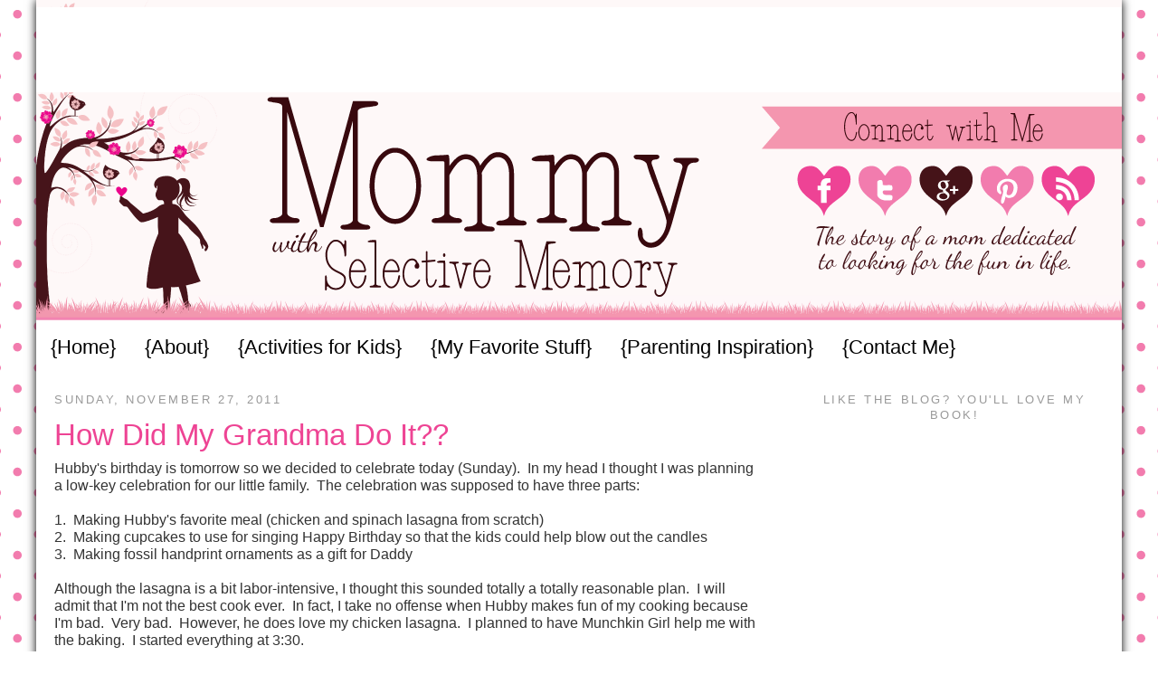

--- FILE ---
content_type: text/html; charset=UTF-8
request_url: http://www.mommywithselectivememory.com/2011/11/how-did-my-grandma-do-it.html?showComment=1606630992114
body_size: 54920
content:
<!DOCTYPE html>
<html dir='ltr' xmlns='http://www.w3.org/1999/xhtml' xmlns:b='http://www.google.com/2005/gml/b' xmlns:data='http://www.google.com/2005/gml/data' xmlns:expr='http://www.google.com/2005/gml/expr'>
<head>
<link href='https://www.blogger.com/static/v1/widgets/2944754296-widget_css_bundle.css' rel='stylesheet' type='text/css'/>
<meta content='text/html; charset=UTF-8' http-equiv='Content-Type'/>
<meta content='blogger' name='generator'/>
<link href='http://www.mommywithselectivememory.com/favicon.ico' rel='icon' type='image/x-icon'/>
<link href='http://www.mommywithselectivememory.com/2011/11/how-did-my-grandma-do-it.html' rel='canonical'/>
<link rel="alternate" type="application/atom+xml" title="Preschool Activity Ideas | Toddler Activity Ideas | Mommy With Selective Memory - Atom" href="http://www.mommywithselectivememory.com/feeds/posts/default" />
<link rel="alternate" type="application/rss+xml" title="Preschool Activity Ideas | Toddler Activity Ideas | Mommy With Selective Memory - RSS" href="http://www.mommywithselectivememory.com/feeds/posts/default?alt=rss" />
<link rel="service.post" type="application/atom+xml" title="Preschool Activity Ideas | Toddler Activity Ideas | Mommy With Selective Memory - Atom" href="https://www.blogger.com/feeds/6481818368610489829/posts/default" />

<link rel="alternate" type="application/atom+xml" title="Preschool Activity Ideas | Toddler Activity Ideas | Mommy With Selective Memory - Atom" href="http://www.mommywithselectivememory.com/feeds/451440608158735669/comments/default" />
<!--Can't find substitution for tag [blog.ieCssRetrofitLinks]-->
<link href='https://blogger.googleusercontent.com/img/b/R29vZ2xl/AVvXsEhIWGKQAgc9LTg9L4TpYHUmpq8h4mCZdk6wvX7fSX6VtS1Ab7At5a5bBFCruBZy2ZsfCgWMEIouZbuMGNBF1bAtrQZ3I4NBBaMNB5UMMfGxhs61eF87CTtEJVaLXmgwlEGx4zWmyza1bx0/s320/kitchen+mess.jpg' rel='image_src'/>
<meta content='I try to be a good wife, Mom, and cook, but at the end of the day I&#39;m grateful for my Microwave.  How did my Grandma do it all?' name='description'/>
<meta content='http://www.mommywithselectivememory.com/2011/11/how-did-my-grandma-do-it.html' property='og:url'/>
<meta content='How Did My Grandma Do It??' property='og:title'/>
<meta content='I try to be a good wife, Mom, and cook, but at the end of the day I&#39;m grateful for my Microwave.  How did my Grandma do it all?' property='og:description'/>
<meta content='https://blogger.googleusercontent.com/img/b/R29vZ2xl/AVvXsEhIWGKQAgc9LTg9L4TpYHUmpq8h4mCZdk6wvX7fSX6VtS1Ab7At5a5bBFCruBZy2ZsfCgWMEIouZbuMGNBF1bAtrQZ3I4NBBaMNB5UMMfGxhs61eF87CTtEJVaLXmgwlEGx4zWmyza1bx0/w1200-h630-p-k-no-nu/kitchen+mess.jpg' property='og:image'/>
<title>Preschool Activity Ideas | Toddler Activity Ideas | Mommy With Selective Memory: How Did My Grandma Do It??</title>
<style id='page-skin-1' type='text/css'><!--
/*
-----------------------------------------------
BLOG DESIGN BY SEVEN THIRTY THREE - - - CUSTOM BLOG DESIGN
Date:     JULY 10, 2012
Updated by: WWW.733DESIGN.COM
----------------------------------------------- */
#navbar-iframe {
display: none !important;
}
/* Variable definitions
====================
<Variable name="bgcolor" description="Page Background Color"
type="color" default="#fff">
<Variable name="textcolor" description="Text Color"
type="color" default="#333">
<Variable name="linkcolor" description="Link Color"
type="color" default="#58a">
<Variable name="pagetitlecolor" description="Blog Title Color"
type="color" default="#666">
<Variable name="descriptioncolor" description="Blog Description Color"
type="color" default="#999">
<Variable name="titlecolor" description="Post Title Color"
type="color" default="#c60">
<Variable name="bordercolor" description="Border Color"
type="color" default="#ccc">
<Variable name="sidebarcolor" description="Sidebar Title Color"
type="color" default="#999">
<Variable name="sidebartextcolor" description="Sidebar Text Color"
type="color" default="#666">
<Variable name="visitedlinkcolor" description="Visited Link Color"
type="color" default="#999">
<Variable name="bodyfont" description="Text Font"
type="font" default="normal normal 100% Georgia, Serif">
<Variable name="headerfont" description="Sidebar Title Font"
type="font"
default="normal normal 78% 'Trebuchet MS',Trebuchet,Arial,Verdana,Sans-serif">
<Variable name="pagetitlefont" description="Blog Title Font"
type="font"
default="normal normal 200% Georgia, Serif">
<Variable name="descriptionfont" description="Blog Description Font"
type="font"
default="normal normal 78% 'Trebuchet MS', Trebuchet, Arial, Verdana, Sans-serif">
<Variable name="postfooterfont" description="Post Footer Font"
type="font"
default="normal normal 78% 'Trebuchet MS', Trebuchet, Arial, Verdana, Sans-serif">
<Variable name="startSide" description="Side where text starts in blog language"
type="automatic" default="left">
<Variable name="endSide" description="Side where text ends in blog language"
type="automatic" default="right">
*/
/* Use this with templates/template-twocol.html */
body {
background-image:url(https://blogger.googleusercontent.com/img/b/R29vZ2xl/AVvXsEgTqo-Wh8bBApJCgNLTthSC3Fp98yQMRiVt08a-Iq4J-6w0cRC0ZWFOFKM0xu1pLgUwsGDVilfubMrQOjCB9ovmIBi1Nh53El1a0qKf_1yTirBpldS3-Itq4NJLtUhFxeByhaeBIJn3TzA/s1600/pink_dots.png);background-position: center; background-attachment: fixed;
margin:0;
color:#333333;
font:x-small Georgia Serif;
font-size/* */:/**/small;
font-size: /**/small;
text-align: center;
}
a:link {
color:#5588aa;
text-decoration:none;
}
a:visited {
color:#999999;
text-decoration:none;
}
a:hover {
color:#EE4494;
text-decoration:underline;
}
a img {
border-width:0;
}
/* Header
-----------------------------------------------
*/
#header-wrapper {
width:1200px;
margin:0 auto 0px;
border:0px solid #cccccc;
}
#header-inner {
background-position: center;
margin-left: auto;
margin-right: auto;
}
#header {
margin: 0px;
border: 0px solid #cccccc;
text-align: center;
color:#666666;
}
#header h1 {
margin:5px 5px 0;
padding:15px 20px .25em;
line-height:1.2em;
text-transform:uppercase;
letter-spacing:.2em;
font: normal normal 200% Georgia, Serif;
}
#header a {
color:#666666;
text-decoration:none;
}
#header a:hover {
color:#666666;
}
#header .description {
margin:0 5px 5px;
padding:0 20px 15px;
max-width:700px;
text-transform:uppercase;
letter-spacing:.2em;
line-height: 1.4em;
font: normal normal 78% 'Trebuchet MS', Trebuchet, Arial, Verdana, Sans-serif;
color: #999999;
}
#header img {
margin-left: auto;
margin-right: auto;
}
/* Outer-Wrapper
----------------------------------------------- */
#outer-wrapper {
width: 1200px;
background-color: #ffffff;
margin:0 auto;
padding: 0px;
text-align:left;
font: normal normal 125% century gothic, arial, verdana;
box-shadow: 0px 0px 10px #000;
-moz-box-shadow:0px  0px 10px #000;
-webkit-box-shadow:0px  0px 10px #000;
}
#main-wrapper {
width: 780px;
padding-left: 20px;
padding-right: 10px;
float: left;
word-wrap: break-word; /* fix for long text breaking sidebar float in IE */
overflow: hidden;     /* fix for long non-text content breaking IE sidebar float */
}
#sidebar-wrapper {
width: 350px;
margin-left: 10px;
padding-right: 10px;
float: right;
text-align: center;
word-wrap: break-word; /* fix for long text breaking sidebar float in IE */
overflow: hidden;      /* fix for long non-text content breaking IE sidebar float */
}
/* Headings
----------------------------------------------- */
h2 {
margin:1.5em 0 .75em;
font:normal normal 78% 'Trebuchet MS',Trebuchet,Arial,Verdana,Sans-serif;
line-height: 1.4em;
text-transform:uppercase;
letter-spacing:.2em;
color:#999999;
}
/* Posts
-----------------------------------------------
*/
h2.date-header {
margin:1.5em 0 .5em;
}
.post {background: url(https://blogger.googleusercontent.com/img/b/R29vZ2xl/AVvXsEibYwiFECPCGFBC3pGhybbIGNs2wvnClG3vhxxveFhTGDOosGug7PMKUXeoR5r7gNFZbXu8tTYvP25LLywGsjJ4bjPTLcsQUM-HcJHtczUaW4Az4P2UOgxU0mvNn2L54zfveqiMlqU68uc/s1600/divider.png); background-repeat: no-repeat; background-position: bottom center; margin:.5em 0 1.5em; border-bottom:0px dotted #448899; padding-bottom:1.5em;}
.post h3 {
margin:.25em 0 0;
padding:0 0 4px;
font-size:200%;
font-weight:normal;
line-height:1.4em;
color:#EE4494;
}
.post h3 a, .post h3 a:visited, .post h3 strong {
display:block;
text-decoration:none;
color:#EE4494;
font-weight:normal;
}
.post h3 strong, .post h3 a:hover {
color:#333333;
}
.post-body {
margin:0 0 .75em;
line-height:1.6em;
}
.post-body blockquote {
line-height:1.3em;
}
.post-footer {
margin: .75em 0;
color:#999999;
text-transform:uppercase;
letter-spacing:.1em;
font: normal normal 78% 'Trebuchet MS', Trebuchet, Arial, Verdana, Sans-serif;
line-height: 1.4em;
}
.comment-link {
margin-left:.6em;
}
.post img, table.tr-caption-container {
padding:4px;
border:0px solid #cccccc;
}
.tr-caption-container img {
border: none;
padding: 0;
}
.post blockquote {
margin:1em 20px;
}
.post blockquote p {
margin:.75em 0;
}
/* Comments
----------------------------------------------- */
#comments h4 {
margin:1em 0;
font-weight: bold;
line-height: 1.4em;
text-transform:uppercase;
letter-spacing:.2em;
color: #999999;
}
#comments-block {
margin:1em 0 1.5em;
line-height:1.6em;
}
#comments-block .comment-author {
margin:.5em 0;
}
#comments-block .comment-body {
margin:.25em 0 0;
}
#comments-block .comment-footer {
margin:-.25em 0 2em;
line-height: 1.4em;
text-transform:uppercase;
letter-spacing:.1em;
}
#comments-block .comment-body p {
margin:0 0 .75em;
}
.deleted-comment {
font-style:italic;
color:gray;
}
#blog-pager-newer-link {
float: left;
}
#blog-pager-older-link {
float: right;
}
#blog-pager {
text-align: center;
}
.feed-links {
clear: both;
line-height: 2.5em;
}
/* Sidebar Content
----------------------------------------------- */
.sidebar {
color: #666666;
line-height: 1.5em;
}
.sidebar ul {
list-style:none;
margin:0 0 0;
padding:0 0 0;
}
.sidebar li {
margin:0;
padding-top:0;
padding-right:0;
padding-bottom:.25em;
padding-left:15px;
text-indent:0px;
line-height:1.5em;
}
.sidebar .widget, .main .widget {
border-bottom:0px dotted #cccccc;
margin:0 0 .25em;
padding:0 0 .25em;
}
.main .Blog {
border-bottom-width: 0;
}
/* Profile
----------------------------------------------- */
.profile-img {
float: left;
margin-top: 0;
margin-right: 5px;
margin-bottom: 5px;
margin-left: 0;
padding: 4px;
border: 1px solid #cccccc;
}
.profile-data {
margin:0;
text-transform:uppercase;
letter-spacing:.1em;
font: normal normal 78% 'Trebuchet MS', Trebuchet, Arial, Verdana, Sans-serif;
color: #999999;
font-weight: bold;
line-height: 1.6em;
}
.profile-datablock {
margin:.5em 0 .5em;
}
.profile-textblock {
margin: 0.5em 0;
line-height: 1.6em;
}
.profile-link {
font: normal normal 78% 'Trebuchet MS', Trebuchet, Arial, Verdana, Sans-serif;
text-transform: uppercase;
letter-spacing: .1em;
}
/* Footer
----------------------------------------------- */
#footer {
width:1200px;
clear:both;
margin:0 auto;
padding-top:15px;
line-height: 1.6em;
text-transform:uppercase;
letter-spacing:.1em;
text-align: center;
}
*----- MBT Drop Down Menu ----*/
#mbtnavbar {
width: 1200px;
float:center;
color: #FFF;
padding: 0;
position: relative;
height:50px;
}
#mbtnav {
margin: 0;
padding: 0;
}
#mbtnav ul {
float: center;
list-style: none;
margin: 0;
padding: 0;
text-align: center;
}
#mbtnav li {
list-style: none;
float: center;
margin: 0;
padding: 0;
height:35px;
}
#mbtnav li a, #mbtnav li a:link, #mbtnav li a:visited {
color: #000;
display: block;
font:normal 22px century gothic, sans-serif;
margin: 0;
padding: 7px 16px 16px 16px;
text-decoration: none;
}
#mbtnav li a:hover, #mbtnav li a:active {
background: #EE4494;
color: #FFF;
display: block;
text-decoration: none;
margin: 0;
padding: 9px 12px 10px 12px;
}
#mbtnav li {
float: left;
padding: 0;
}
#mbtnav li ul {
z-index: 9999;
position: absolute;
left: -999em;
height: auto;
width: 180px;
margin: 0;
padding: 0;
}
#mbtnav li ul a {
width: 180px;
}
#mbtnav li ul ul {
margin: -25px 0 0 161px;
}
#mbtnav li:hover ul ul, #mbtnav li:hover ul ul ul, #mbtnav li.sfhover ul ul, #mbtnav li.sfhover ul ul ul {
left: -999em;
}
#mbtnav li:hover ul, #mbtnav li li:hover ul, #mbtnav li li li:hover ul, #mbtnav li.sfhover ul, #mbtnav li li.sfhover ul, #mbtnav li li li.sfhover ul {
left: auto;
}
#mbtnav li:hover, #mbtnav li.sfhover {
position: static;
}
#mbtnav li li a, #mbtnav li li a:link, #mbtnav li li a:visited {
background: #F27DAC;
width: 160px;
color: #FFF;
display: block;
font:normal 12px Helvetica, sans-serif;
margin: 0;
padding: 9px 12px 10px 12px;
text-decoration: none;
z-index:9999;
border-bottom:1px dotted #333;
}
#mbtnav li li a:hover, #mbtnavli li a:active {
background: #461419;
color: #FFF;
display: block;
margin: 0;
padding: 9px 12px 10px 12px;
text-decoration: none;
}

--></style>
<link href='https://www.blogger.com/dyn-css/authorization.css?targetBlogID=6481818368610489829&amp;zx=7ded88bd-3ff1-4c5b-8c55-05b42d57faba' media='none' onload='if(media!=&#39;all&#39;)media=&#39;all&#39;' rel='stylesheet'/><noscript><link href='https://www.blogger.com/dyn-css/authorization.css?targetBlogID=6481818368610489829&amp;zx=7ded88bd-3ff1-4c5b-8c55-05b42d57faba' rel='stylesheet'/></noscript>
<meta name='google-adsense-platform-account' content='ca-host-pub-1556223355139109'/>
<meta name='google-adsense-platform-domain' content='blogspot.com'/>

<!-- data-ad-client=ca-pub-7240564797842493 -->

</head>
<body>
<div class='navbar section' id='navbar'><div class='widget Navbar' data-version='1' id='Navbar1'><script type="text/javascript">
    function setAttributeOnload(object, attribute, val) {
      if(window.addEventListener) {
        window.addEventListener('load',
          function(){ object[attribute] = val; }, false);
      } else {
        window.attachEvent('onload', function(){ object[attribute] = val; });
      }
    }
  </script>
<div id="navbar-iframe-container"></div>
<script type="text/javascript" src="https://apis.google.com/js/platform.js"></script>
<script type="text/javascript">
      gapi.load("gapi.iframes:gapi.iframes.style.bubble", function() {
        if (gapi.iframes && gapi.iframes.getContext) {
          gapi.iframes.getContext().openChild({
              url: 'https://www.blogger.com/navbar/6481818368610489829?po\x3d451440608158735669\x26origin\x3dhttp://www.mommywithselectivememory.com',
              where: document.getElementById("navbar-iframe-container"),
              id: "navbar-iframe"
          });
        }
      });
    </script><script type="text/javascript">
(function() {
var script = document.createElement('script');
script.type = 'text/javascript';
script.src = '//pagead2.googlesyndication.com/pagead/js/google_top_exp.js';
var head = document.getElementsByTagName('head')[0];
if (head) {
head.appendChild(script);
}})();
</script>
</div></div>
<div id='outer-wrapper'><div id='wrap2'>
<!-- skip links for text browsers -->
<span id='skiplinks' style='display:none;'>
<a href='#main'>skip to main </a> |
      <a href='#sidebar'>skip to sidebar</a>
</span>
<div id='header-wrapper'>
<div class='header section' id='header'><div class='widget Header' data-version='1' id='Header1'>
<div id='header-inner'>
<a href='http://www.mommywithselectivememory.com/' style='display: block'>
<img alt='Preschool Activity Ideas | Toddler Activity Ideas | Mommy With Selective Memory' height='8px; ' id='Header1_headerimg' src='https://blogger.googleusercontent.com/img/b/R29vZ2xl/AVvXsEj5BUDfFwXWeDLmvpfsTF8W7E3aEmYL6SRuuJCd0R2oUe_m4ZAb35yVNmUmjn-ko-Tby1jR_Sj5xn-z9wPAnaO9U4RfwZKVWLoLlUt17oDTY_UM3MnabFRU3ocJNE2A2m67OHtc9zaynLU/s1600/mommy_selective_memory_01.png' style='display: block' width='1200px; '/>
</a>
</div>
</div></div>
</div>
<div id='content-wrapper'>
<div id='crosscol-wrapper' style='text-align:center'>
<div class='crosscol section' id='crosscol'><div class='widget AdSense' data-version='1' id='AdSense3'>
<div class='widget-content'>
<script type="text/javascript">
    google_ad_client = "ca-pub-7240564797842493";
    google_ad_host = "ca-host-pub-1556223355139109";
    google_ad_host_channel = "L0005";
    google_ad_slot = "8120474441";
    google_ad_width = 728;
    google_ad_height = 90;
</script>
<!-- mommywithselectivememory_crosscol_AdSense3_728x90_as -->
<script type="text/javascript"
src="//pagead2.googlesyndication.com/pagead/show_ads.js">
</script>
<div class='clear'></div>
</div>
</div><div class='widget HTML' data-version='1' id='HTML10'>
<div class='widget-content'>
<img src="https://blogger.googleusercontent.com/img/b/R29vZ2xl/AVvXsEhR2FsIgY6ttRvKqMcWFHaKsF45cIxiTDSfaDodTP1q5_RrMvHTEUkBcFjz24iw72jmRcO7Y9cU0eNw8K5OqxfFv0d55b-vME1HxDGYqeGuA2p1eV9Bmux-ZS76oCbTujHYXKCy_FxBNtA/s1600/mommy_selective_memory_02.png" /><a href="https://www.facebook.com/pages/Mommy-with-Selective-Memory/246234318750044" target="_blank"><img src="https://blogger.googleusercontent.com/img/b/R29vZ2xl/AVvXsEjYLE5piY1gAHiRQhC2_hsP198U4Is2MwqO1gDnRQeAjZEhAYAFeEGyKDfFEfI5DSbkqQ4HlZyogCNy64PRcL2cm2cn7nSJToL0ZJeNI3hkoGbS6I1AGrXsxYlblhvyoHLZhKrGFcmh6cM/s1600/mommy_selective_memory_03.png" alt="facebook" /></a><a href="https://twitter.com/#!/dingbatmommy" target="_blank"><img src="https://blogger.googleusercontent.com/img/b/R29vZ2xl/AVvXsEiMk4IYO_SVvM0dNg47v1AHD8wfeninV8oi5Jm3g9kkj3BtLTnyC6tCaZTRNmJbGX1BeNlRTnDE8htLV6cuYYeL0pkxnVlZaG_rKG3yYIltS2V28qczhkmrBvbAyHK1tLzsqBklzi6BUcc/s1600/mommy_selective_memory_04.png" alt="twitter" /></a><a href="https://plus.google.com/109666848353413132612/posts" target="_blank"><img src="https://blogger.googleusercontent.com/img/b/R29vZ2xl/AVvXsEjHiWVjDpegwu0y16Cv-ov0o_XmjVqJ-EJOMrGqFV0BJPwgRCvlAkMo-f6kAz3ctyQU4aah4_ec2rS4yHTe9xO7Cun3YXF_oJ58PtO-SyxGPrPQL2EEzPP_qNdr5fT-22q0Ksb0DLD9alc/s1600/mommy_selective_memory_05.png" alt="google+" /></a><a href="http://pinterest.com/HappyMommyHB/" target="_blank"><img src="https://blogger.googleusercontent.com/img/b/R29vZ2xl/AVvXsEiOBTFlLCiBe-PoddXafMaiR7RvH9rM4P9W1c7Omj5EkQcCp7XSwZMAlffQ-_PlDRdxRhx-p7bZ66aaPtvHyGpxUiKxpkEd01OIoBADR7N-1TQQPRgzU32RWMx_BO3agm5dFclLhb8TDNg/s1600/mommy_selective_memory_06.png" alt="pinterest" /></a><a href="http://feeds.feedburner.com/MommyWithSelectiveMemory" target="_blank"><img src="https://blogger.googleusercontent.com/img/b/R29vZ2xl/AVvXsEjmVmvhCDMz6ce8CcyavWe6bTukIgmECNkJ14bsQj0WPt_Orm_S0f1nyeociSdoII_jhXZzD8QR4WexHFLSoD-u0Zd5uOCBlzo0S4RE_oTZI5YtAS-A1GjFN2qsbNGdYoj0suOFRvD3I9w/s1600/mommy_selective_memory_07.png" alt="rss feed" /></a>
</div>
<div class='clear'></div>
</div><div class='widget HTML' data-version='1' id='HTML12'>
<div class='widget-content'>
<div id="mbtnavbar">
     <ul id="mbtnav">
       <li>
         <a href="http://www.mommywithselectivememory.com/">{Home}</a> </li> 
       <li>
         <a href="#">{About}</a>
<ul>
<li><a href="http://www.mommywithselectivememory.com/p/about-me.html">About Me</a></li>
               <li><a href="http://www.mommywithselectivememory.com/p/about-my-book.html">About My Book</a></li>
<li><a href="http://www.mommywithselectivememory.com/p/my-publications.html">My Publications</a></li> </ul>
      </li>
       <li>
         <a href="#">{Activities for Kids}</a>
<ul>

<li><a href="http://www.mommywithselectivememory.com/p/easy-crafts.html">Easy Crafts</a></li>               
<li><a href="http://www.mommywithselectivememory.com/p/fine-motor-skills.html">Improving Fine Motor</a></li>
               <li><a href="http://www.mommywithselectivememory.com/p/reading-and-math.html">Reading, Math &amp; Science</a></li>
<li><a href="http://www.mommywithselectivememory.com/p/just-keep-kids-busy.html">Just Keep the Kids Busy</a></li>
<li><a href="http://www.mommywithselectivememory.com/p/burn-some-energy.html">Burn Some Energy</a></li>
               <li><a href="http://www.mommywithselectivememory.com/p/all-activities-for-kids.html">All Activities</a></li>
</ul> </li>
       
 <li>
          <a href="#">{My Favorite Stuff}</a>
           <ul>
             
               <li><a href="http://www.mommywithselectivememory.com/p/book-recommendations.html">Books I Love</a></li>
               <li><a href="http://www.mommywithselectivememory.com/p/best-birthday-ideas-for-each-age.html">Birthday Gift Ideas</a></li>
<li><a href="http://www.mommywithselectivememory.com/p/products-i-recommend.html">Products I Recommend</a></li>
<li><a href="http://www.mommywithselectivememory.com/p/pinterest-101.html">Pinterest for Beginners</a></li>
</ul>
</li>

<li>
          <a href="#">{Parenting Inspiration}</a>
           <ul>
             
               <li><a href="http://www.mommywithselectivememory.com/p/if-you-need-giggle.html">For When You Need A Giggle</a></li>
               <li><a href="http://www.mommywithselectivememory.com/p/inspiration-for-when-youre-having-one.html">One of THOSE Days</a></li>
</ul>
</li>

<li>
          <a href="#">{Contact Me}</a>
           <ul>
             
               <li><a href="http://www.mommywithselectivememory.com/p/for-advertisers_31.html">For Advertisers</a></li>
<li><a href="http://www.mommywithselectivememory.com/p/contact-me.html">For Friends</a></li>
<li><a href="http://www.mommywithselectivememory.com/p/freelance-writing.html">Freelance Writing</a></li>     
</ul>
</li>
</ul></div>
</div>
<div class='clear'></div>
</div><div class='widget HTML' data-version='1' id='HTML3'>
<div class='widget-content'>
<p></p>
<p></p>
</div>
<div class='clear'></div>
</div></div>
</div>
<div id='main-wrapper'>
<div class='main section' id='main'><div class='widget Blog' data-version='1' id='Blog1'>
<div class='blog-posts hfeed'>

          <div class="date-outer">
        
<h2 class='date-header'><span>Sunday, November 27, 2011</span></h2>

          <div class="date-posts">
        
<div class='post-outer'>
<div class='post hentry'>
<a name='451440608158735669'></a>
<h3 class='post-title entry-title'>
How Did My Grandma Do It??
</h3>
<div class='post-header'>
<div class='post-header-line-1'></div>
</div>
<span style="font-family: Verdana,sans-serif;">Hubby's birthday is tomorrow so we decided to celebrate today (Sunday).&nbsp; In my head I thought I was planning a low-key celebration for our little family.&nbsp; The celebration was supposed to have three parts:</span><br />
<br />
<span style="font-family: Verdana,sans-serif;">1.&nbsp; Making Hubby's favorite meal (chicken and spinach lasagna from scratch)</span><br />
<span style="font-family: Verdana,sans-serif;">2.&nbsp; Making cupcakes to use for singing Happy Birthday so that the kids could help blow out the candles</span><br />
<span style="font-family: Verdana,sans-serif;">3.&nbsp; Making fossil handprint ornaments as a gift for Daddy</span><br />
<br />
<span style="font-family: Verdana,sans-serif;">Although the lasagna is a bit labor-intensive, I thought this sounded totally&nbsp;a totally reasonable plan.&nbsp; I will admit that I'm not the best cook ever.&nbsp; In fact,&nbsp;I take no offense when Hubby makes fun of my cooking because I'm bad.&nbsp; Very bad.&nbsp; However, he does love my chicken lasagna.&nbsp; I planned to have Munchkin Girl help me with the baking.&nbsp; I started everything at 3:30.&nbsp; </span><br />
<br />
<span style="font-family: Verdana,sans-serif;">By about 5:30 (two hours after I started) this is how my kitchen looked and I was beginning to think I had taken on too much:</span><br />
<br />
<div class="separator" style="clear: both; text-align: center;">
<a href="https://blogger.googleusercontent.com/img/b/R29vZ2xl/AVvXsEhIWGKQAgc9LTg9L4TpYHUmpq8h4mCZdk6wvX7fSX6VtS1Ab7At5a5bBFCruBZy2ZsfCgWMEIouZbuMGNBF1bAtrQZ3I4NBBaMNB5UMMfGxhs61eF87CTtEJVaLXmgwlEGx4zWmyza1bx0/s1600/kitchen+mess.jpg" imageanchor="1" style="margin-left: 1em; margin-right: 1em;"><span style="font-family: Verdana,sans-serif;"><img border="0" dda="true" height="226" src="https://blogger.googleusercontent.com/img/b/R29vZ2xl/AVvXsEhIWGKQAgc9LTg9L4TpYHUmpq8h4mCZdk6wvX7fSX6VtS1Ab7At5a5bBFCruBZy2ZsfCgWMEIouZbuMGNBF1bAtrQZ3I4NBBaMNB5UMMfGxhs61eF87CTtEJVaLXmgwlEGx4zWmyza1bx0/s320/kitchen+mess.jpg" width="320" /></span></a></div>
<span style="font-family: Verdana,sans-serif;">Dishes littered the counters.&nbsp; Food was everywhere.&nbsp; Munchking Girl lost interest about thirty minutes in, so the the kids were tackling each other and crying in the other room.&nbsp;&nbsp;I still didn't have a complete meal, cupcake, or ornament.&nbsp; I was beginning to worry that it would be 8:00 before we were ready for our birthday celebration.</span><br />
<br />
<span style="font-family: Verdana,sans-serif;">This got me to wonder, how on EARTH did my Grandma do this every day???&nbsp; Back in the 50s, I know they made meals from scratch every single day and usually dessert as well.&nbsp; I've wondered this before, but seriously.&nbsp; I'm super glad this is a Sunday activity that I don't do often.</span><br />
<br />
<span style="font-family: Verdana,sans-serif;">I persevered and pretty soon everything came together.&nbsp; Munchkin Girl started working on the ornaments:</span><br />
<br />
<br />
<div class="separator" style="clear: both; text-align: center;">
<a href="https://blogger.googleusercontent.com/img/b/R29vZ2xl/AVvXsEjjV_iNqxJssrQV9xvluEfwtYvMlM8ThEt1xOGPThMIBeznV3OEc13PqG2BGp6ePIvUP8YgNFJ0pM-e7tmd-JRoyuVic6n_Lc-u92HhVJsgKC7SnkpExiAZLEvQYt5Pd51eRjFPXNsMLoI/s1600/fossils+project+in+action.jpg" imageanchor="1" style="margin-left: 1em; margin-right: 1em;"><span style="font-family: Verdana,sans-serif;"><img border="0" dda="true" height="215" src="https://blogger.googleusercontent.com/img/b/R29vZ2xl/AVvXsEjjV_iNqxJssrQV9xvluEfwtYvMlM8ThEt1xOGPThMIBeznV3OEc13PqG2BGp6ePIvUP8YgNFJ0pM-e7tmd-JRoyuVic6n_Lc-u92HhVJsgKC7SnkpExiAZLEvQYt5Pd51eRjFPXNsMLoI/s320/fossils+project+in+action.jpg" width="320" /></span></a></div>
<br />
<span style="font-family: Verdana,sans-serif;">The cupcakes&nbsp;and lasagna were finally&nbsp;done and the birthday cupcake was ready:</span><br />
<br />
<div class="separator" style="clear: both; text-align: center;">
<a href="https://blogger.googleusercontent.com/img/b/R29vZ2xl/AVvXsEgRuJRCrHJ3nFlQnS4LQfvYhOlWpZyd18xYN_NhQiBDrK0O938O4HN7JeduiLQZ5PjG3o4lU2NzJW1iSYWbRTZrLfmtxWzeHPu1nXTZKW8TqS3ztMjzQPxaXfVq9zfpKJygDteU6QHIoeo/s1600/birthday+cupcake.jpg" imageanchor="1" style="margin-left: 1em; margin-right: 1em;"><span style="font-family: Verdana,sans-serif;"><img border="0" dda="true" height="215" src="https://blogger.googleusercontent.com/img/b/R29vZ2xl/AVvXsEgRuJRCrHJ3nFlQnS4LQfvYhOlWpZyd18xYN_NhQiBDrK0O938O4HN7JeduiLQZ5PjG3o4lU2NzJW1iSYWbRTZrLfmtxWzeHPu1nXTZKW8TqS3ztMjzQPxaXfVq9zfpKJygDteU6QHIoeo/s320/birthday+cupcake.jpg" width="320" /></span></a></div>
<br />
<div class="separator" style="clear: both; text-align: center;">
<a href="https://blogger.googleusercontent.com/img/b/R29vZ2xl/AVvXsEjVD4itUwJhvcq_VJbd064S_JbGjm2csCXb3j6S8_QudzcIjjAxah2lPHOa1Qoj77WdMGNhwsjAbKu5OJPnvofhpjltcoqKJJmXSnxWFHcskXaMW0Mpyp3eEvraveha4o7p2bW5FVYvVK0/s1600/Munchkin+carrying+cupcake+to+Daddy.jpg" imageanchor="1" style="margin-left: 1em; margin-right: 1em;"><span style="font-family: Verdana,sans-serif;"><img border="0" dda="true" height="215" src="https://blogger.googleusercontent.com/img/b/R29vZ2xl/AVvXsEjVD4itUwJhvcq_VJbd064S_JbGjm2csCXb3j6S8_QudzcIjjAxah2lPHOa1Qoj77WdMGNhwsjAbKu5OJPnvofhpjltcoqKJJmXSnxWFHcskXaMW0Mpyp3eEvraveha4o7p2bW5FVYvVK0/s320/Munchkin+carrying+cupcake+to+Daddy.jpg" width="320" /></span></a></div>
<br />
<span style="font-family: Verdana,sans-serif;">The fossils even turned out pretty well and I made a few extras for Christmas presents.&nbsp; All in all, it turned out well, but yet again, I'm soooo happy to be a Modern Mommy with a microwave and plenty of pre-made meals options.</span>
<div id='fb-root'></div><script src='http://connect.facebook.net/en_US/all.js#xfbml=1'></script><fb:like font='' href='' layout='button_count' send='true' show_faces='false' width='450'></fb:like>
<a href='http://www.spiceupyourblog.com'><img alt='Best Blogger Tips' src='http://3.bp.blogspot.com/_rKG-ziTSNUQ/TQ5eV0U0EiI/AAAAAAAACik/xo2eFaDbfrE/s1600/best+blogger+tips.png'/></a><style>
img{border:0;}
#wrapper{width:488px; height:110px; background-image:url(http://4.bp.blogspot.com/_rKG-ziTSNUQ/TOaed31zc8I/AAAAAAAACO8/534zFFe2u_0/s1600/sharing+is+caring+hearts.jpg); position:relative; background-repeat:no-repeat; background-color:transparent;}
#wrapper ul{position:absolute; width:600px; top:42px; left:3px; list-style-type:none;}
#wrapper li{float:left;}
</style>
<div id='wrapper'>
<ul>
<li>
<a href='http://www.facebook.com/share.php?u=http://www.mommywithselectivememory.com/2011/11/how-did-my-grandma-do-it.html&title=How Did My Grandma Do It??' rel='nofollow' target='_blank'><img alt='Share On Facebook' height='48' src='http://4.bp.blogspot.com/_rKG-ziTSNUQ/TOagqwq3OGI/AAAAAAAACPI/bME2dWPpn_0/s1600/facebook.png' width='48'/></a>
</li>
<li>
<a href='http://digg.com/submit?url=http://www.mommywithselectivememory.com/2011/11/how-did-my-grandma-do-it.html&title=How Did My Grandma Do It??' rel='nofollow' target='_blank'><img alt='Digg This Post' height='48' src='http://4.bp.blogspot.com/_rKG-ziTSNUQ/TOaieu9vfSI/AAAAAAAACPk/78Ii_ygGBtU/s1600/digg.png' width='48'/></a>
</li>
<li>
<a href='http://www.stumbleupon.com/submit?url=http://www.mommywithselectivememory.com/2011/11/how-did-my-grandma-do-it.html&title=How Did My Grandma Do It??' rel='nofollow' target='_blank'><img alt='Stumble This Post' height='48' src='http://3.bp.blogspot.com/_rKG-ziTSNUQ/TOagKuDqChI/AAAAAAAACPA/lxZJOhJENrA/s1600/stumble.png' width='48'/></a>
</li>
<li>
<a href='http://twitthis.com/twit?url=http://www.mommywithselectivememory.com/2011/11/how-did-my-grandma-do-it.html' rel='nofollow' target='_blank'><img alt='Tweet This Post' height='48' src='http://1.bp.blogspot.com/_rKG-ziTSNUQ/TOagslBDv6I/AAAAAAAACPY/TaoVTOxzWSo/s1600/twitter.png' width='48'/></a>
</li>
<li>
<a href='http://del.icio.us/post?url=http://www.mommywithselectivememory.com/2011/11/how-did-my-grandma-do-it.html&title=How Did My Grandma Do It??' rel='nofollow' target='_blank'><img alt='Save Tis Post To Delicious' height='48' src='http://1.bp.blogspot.com/_rKG-ziTSNUQ/TOagvrxLHNI/AAAAAAAACPg/Qr5X9G5Frb8/s1600/delicious.png' width='48'/></a>
</li><li>
<a href='http://www.designfloat.com/submit.php?url=http://www.mommywithselectivememory.com/2011/11/how-did-my-grandma-do-it.html&title=How Did My Grandma Do It??' rel='nofollow' target='_blank'><img alt='Float This Post' height='48' src='http://1.bp.blogspot.com/_rKG-ziTSNUQ/TOagqf-dP2I/AAAAAAAACPE/RscvMGavqlU/s1600/designfloat.png' width='48'/></a>
</li><li>
<a href='http://www.reddit.com/submit?url=http://www.mommywithselectivememory.com/2011/11/how-did-my-grandma-do-it.html&title=How Did My Grandma Do It??' rel='nofollow' target='_blank'><img alt='Share On Reddit' height='48' src='http://3.bp.blogspot.com/_rKG-ziTSNUQ/TOagrpbZVII/AAAAAAAACPQ/dngIdFG2arY/s1600/reddit.png' width='48'/></a>
</li><li>
<a href='http://technorati.com/faves?add=http://www.mommywithselectivememory.com/2011/11/how-did-my-grandma-do-it.html' rel='nofollow' target='_blank'><img alt='Bookmark On Technorati' height='48' src='http://4.bp.blogspot.com/_rKG-ziTSNUQ/TOagsHvPMEI/AAAAAAAACPU/dKQ9SgFZrec/s1600/technorati.png' width='48'/></a>
</li></ul></div><a href='http://www.spiceupyourblog.com' target='_blank'><font color='#ccc' size='small'>Blog Gadgets</font></a><br/>
<div class='post-footer'>
<div class='post-footer-line post-footer-line-1'><span class='post-author vcard'>
Posted by
<span class='fn'>
<a href='https://www.blogger.com/profile/04352845939412218638' rel='author' title='author profile'>
Unknown
</a>
</span>
</span>
<span class='post-timestamp'>
at
<a class='timestamp-link' href='http://www.mommywithselectivememory.com/2011/11/how-did-my-grandma-do-it.html' rel='bookmark' title='permanent link'><abbr class='published' title='2011-11-27T18:46:00-08:00'>6:46&#8239;PM</abbr></a>
</span>
<span class='post-comment-link'>
</span>
<span class='post-icons'>
<span class='item-action'>
<a href='https://www.blogger.com/email-post/6481818368610489829/451440608158735669' title='Email Post'>
<img alt='' class='icon-action' height='13' src='http://img1.blogblog.com/img/icon18_email.gif' width='18'/>
</a>
</span>
<span class='item-control blog-admin pid-545764484'>
<a href='https://www.blogger.com/post-edit.g?blogID=6481818368610489829&postID=451440608158735669&from=pencil' title='Edit Post'>
<img alt='' class='icon-action' height='18' src='https://resources.blogblog.com/img/icon18_edit_allbkg.gif' width='18'/>
</a>
</span>
</span>
<div class='post-share-buttons goog-inline-block'>
<a class='goog-inline-block share-button sb-email' href='https://www.blogger.com/share-post.g?blogID=6481818368610489829&postID=451440608158735669&target=email' target='_blank' title='Email This'><span class='share-button-link-text'>Email This</span></a><a class='goog-inline-block share-button sb-blog' href='https://www.blogger.com/share-post.g?blogID=6481818368610489829&postID=451440608158735669&target=blog' onclick='window.open(this.href, "_blank", "height=270,width=475"); return false;' target='_blank' title='BlogThis!'><span class='share-button-link-text'>BlogThis!</span></a><a class='goog-inline-block share-button sb-twitter' href='https://www.blogger.com/share-post.g?blogID=6481818368610489829&postID=451440608158735669&target=twitter' target='_blank' title='Share to X'><span class='share-button-link-text'>Share to X</span></a><a class='goog-inline-block share-button sb-facebook' href='https://www.blogger.com/share-post.g?blogID=6481818368610489829&postID=451440608158735669&target=facebook' onclick='window.open(this.href, "_blank", "height=430,width=640"); return false;' target='_blank' title='Share to Facebook'><span class='share-button-link-text'>Share to Facebook</span></a><a class='goog-inline-block share-button sb-pinterest' href='https://www.blogger.com/share-post.g?blogID=6481818368610489829&postID=451440608158735669&target=pinterest' target='_blank' title='Share to Pinterest'><span class='share-button-link-text'>Share to Pinterest</span></a>
</div>
<span class='post-backlinks post-comment-link'>
</span>
</div>
<div class='post-footer-line post-footer-line-2'><span class='post-labels'>
Labels:
<a href='http://www.mommywithselectivememory.com/search/label/children' rel='tag'>children</a>,
<a href='http://www.mommywithselectivememory.com/search/label/daddys%20birthday' rel='tag'>daddys birthday</a>,
<a href='http://www.mommywithselectivememory.com/search/label/fossil%20christmas%20ornaments' rel='tag'>fossil christmas ornaments</a>,
<a href='http://www.mommywithselectivememory.com/search/label/homemade%20meals' rel='tag'>homemade meals</a>,
<a href='http://www.mommywithselectivememory.com/search/label/modern%20mommy' rel='tag'>modern mommy</a>,
<a href='http://www.mommywithselectivememory.com/search/label/relationships' rel='tag'>relationships</a>
</span>
</div>
<div class='post-footer-line post-footer-line-3'><span class='post-location'>
</span>
</div>
</div>
</div>
<div class='comments' id='comments'>
<a name='comments'></a>
<h4>96 comments:</h4>
<div class='comments-content'>
<script async='async' src='' type='text/javascript'></script>
<script type='text/javascript'>
    (function() {
      var items = null;
      var msgs = null;
      var config = {};

// <![CDATA[
      var cursor = null;
      if (items && items.length > 0) {
        cursor = parseInt(items[items.length - 1].timestamp) + 1;
      }

      var bodyFromEntry = function(entry) {
        var text = (entry &&
                    ((entry.content && entry.content.$t) ||
                     (entry.summary && entry.summary.$t))) ||
            '';
        if (entry && entry.gd$extendedProperty) {
          for (var k in entry.gd$extendedProperty) {
            if (entry.gd$extendedProperty[k].name == 'blogger.contentRemoved') {
              return '<span class="deleted-comment">' + text + '</span>';
            }
          }
        }
        return text;
      }

      var parse = function(data) {
        cursor = null;
        var comments = [];
        if (data && data.feed && data.feed.entry) {
          for (var i = 0, entry; entry = data.feed.entry[i]; i++) {
            var comment = {};
            // comment ID, parsed out of the original id format
            var id = /blog-(\d+).post-(\d+)/.exec(entry.id.$t);
            comment.id = id ? id[2] : null;
            comment.body = bodyFromEntry(entry);
            comment.timestamp = Date.parse(entry.published.$t) + '';
            if (entry.author && entry.author.constructor === Array) {
              var auth = entry.author[0];
              if (auth) {
                comment.author = {
                  name: (auth.name ? auth.name.$t : undefined),
                  profileUrl: (auth.uri ? auth.uri.$t : undefined),
                  avatarUrl: (auth.gd$image ? auth.gd$image.src : undefined)
                };
              }
            }
            if (entry.link) {
              if (entry.link[2]) {
                comment.link = comment.permalink = entry.link[2].href;
              }
              if (entry.link[3]) {
                var pid = /.*comments\/default\/(\d+)\?.*/.exec(entry.link[3].href);
                if (pid && pid[1]) {
                  comment.parentId = pid[1];
                }
              }
            }
            comment.deleteclass = 'item-control blog-admin';
            if (entry.gd$extendedProperty) {
              for (var k in entry.gd$extendedProperty) {
                if (entry.gd$extendedProperty[k].name == 'blogger.itemClass') {
                  comment.deleteclass += ' ' + entry.gd$extendedProperty[k].value;
                } else if (entry.gd$extendedProperty[k].name == 'blogger.displayTime') {
                  comment.displayTime = entry.gd$extendedProperty[k].value;
                }
              }
            }
            comments.push(comment);
          }
        }
        return comments;
      };

      var paginator = function(callback) {
        if (hasMore()) {
          var url = config.feed + '?alt=json&v=2&orderby=published&reverse=false&max-results=50';
          if (cursor) {
            url += '&published-min=' + new Date(cursor).toISOString();
          }
          window.bloggercomments = function(data) {
            var parsed = parse(data);
            cursor = parsed.length < 50 ? null
                : parseInt(parsed[parsed.length - 1].timestamp) + 1
            callback(parsed);
            window.bloggercomments = null;
          }
          url += '&callback=bloggercomments';
          var script = document.createElement('script');
          script.type = 'text/javascript';
          script.src = url;
          document.getElementsByTagName('head')[0].appendChild(script);
        }
      };
      var hasMore = function() {
        return !!cursor;
      };
      var getMeta = function(key, comment) {
        if ('iswriter' == key) {
          var matches = !!comment.author
              && comment.author.name == config.authorName
              && comment.author.profileUrl == config.authorUrl;
          return matches ? 'true' : '';
        } else if ('deletelink' == key) {
          return config.baseUri + '/comment/delete/'
               + config.blogId + '/' + comment.id;
        } else if ('deleteclass' == key) {
          return comment.deleteclass;
        }
        return '';
      };

      var replybox = null;
      var replyUrlParts = null;
      var replyParent = undefined;

      var onReply = function(commentId, domId) {
        if (replybox == null) {
          // lazily cache replybox, and adjust to suit this style:
          replybox = document.getElementById('comment-editor');
          if (replybox != null) {
            replybox.height = '250px';
            replybox.style.display = 'block';
            replyUrlParts = replybox.src.split('#');
          }
        }
        if (replybox && (commentId !== replyParent)) {
          replybox.src = '';
          document.getElementById(domId).insertBefore(replybox, null);
          replybox.src = replyUrlParts[0]
              + (commentId ? '&parentID=' + commentId : '')
              + '#' + replyUrlParts[1];
          replyParent = commentId;
        }
      };

      var hash = (window.location.hash || '#').substring(1);
      var startThread, targetComment;
      if (/^comment-form_/.test(hash)) {
        startThread = hash.substring('comment-form_'.length);
      } else if (/^c[0-9]+$/.test(hash)) {
        targetComment = hash.substring(1);
      }

      // Configure commenting API:
      var configJso = {
        'maxDepth': config.maxThreadDepth
      };
      var provider = {
        'id': config.postId,
        'data': items,
        'loadNext': paginator,
        'hasMore': hasMore,
        'getMeta': getMeta,
        'onReply': onReply,
        'rendered': true,
        'initComment': targetComment,
        'initReplyThread': startThread,
        'config': configJso,
        'messages': msgs
      };

      var render = function() {
        if (window.goog && window.goog.comments) {
          var holder = document.getElementById('comment-holder');
          window.goog.comments.render(holder, provider);
        }
      };

      // render now, or queue to render when library loads:
      if (window.goog && window.goog.comments) {
        render();
      } else {
        window.goog = window.goog || {};
        window.goog.comments = window.goog.comments || {};
        window.goog.comments.loadQueue = window.goog.comments.loadQueue || [];
        window.goog.comments.loadQueue.push(render);
      }
    })();
// ]]>
  </script>
<div id='comment-holder'>
<div class="comment-thread toplevel-thread"><ol id="top-ra"><li class="comment" id="c512971017474679476"><div class="avatar-image-container"><img src="//blogger.googleusercontent.com/img/b/R29vZ2xl/AVvXsEhJcl7y0tvTjhRUWWngvAgDQaUuK0iELFE6JwrxIKsDcT5EbC_aNnLQv4pLT9o5t_LzRV_ycPC9Zt95ro8F4Y4rr0cAerMaNtNzgePAsHFLz5s0tzWzNmzp4_QHYgIpjQ/s45-c/FotoFlexer_Photo.jpg" alt=""/></div><div class="comment-block"><div class="comment-header"><cite class="user"><a href="https://www.blogger.com/profile/08591051321827674894" rel="nofollow">Mama Finch</a></cite><span class="icon user "></span><span class="datetime secondary-text"><a rel="nofollow" href="http://www.mommywithselectivememory.com/2011/11/how-did-my-grandma-do-it.html?showComment=1322452878885#c512971017474679476">November 27, 2011 at 8:01&#8239;PM</a></span></div><p class="comment-content">Isn&#39;t it amazing the things our grandmothers accomplished in a day?  I know mine not only cooked from scratch, but also grew most of what they ate and sewed all their clothes.  I guess we have it better than we think.</p><span class="comment-actions secondary-text"><a class="comment-reply" target="_self" data-comment-id="512971017474679476">Reply</a><span class="item-control blog-admin blog-admin pid-701064416"><a target="_self" href="https://www.blogger.com/comment/delete/6481818368610489829/512971017474679476">Delete</a></span></span></div><div class="comment-replies"><div id="c512971017474679476-rt" class="comment-thread inline-thread hidden"><span class="thread-toggle thread-expanded"><span class="thread-arrow"></span><span class="thread-count"><a target="_self">Replies</a></span></span><ol id="c512971017474679476-ra" class="thread-chrome thread-expanded"><div></div><div id="c512971017474679476-continue" class="continue"><a class="comment-reply" target="_self" data-comment-id="512971017474679476">Reply</a></div></ol></div></div><div class="comment-replybox-single" id="c512971017474679476-ce"></div></li><li class="comment" id="c7401125847255226562"><div class="avatar-image-container"><img src="//blogger.googleusercontent.com/img/b/R29vZ2xl/AVvXsEgLrdcW56aV_PtkUcEcgb8DAzNsUsqeaBETSvvDI-dOpYvq7Iod0fubC99Nxw9yw4Sqf0G4uIWPUjX6IQblaNnGb_fGQspbUvOx716kqZjrpdzi6FOafLVbIuKN77ljaA/s45-c/Blog+Profile+2.jpg" alt=""/></div><div class="comment-block"><div class="comment-header"><cite class="user"><a href="https://www.blogger.com/profile/14697890224362621956" rel="nofollow">Shannon Breen</a></cite><span class="icon user "></span><span class="datetime secondary-text"><a rel="nofollow" href="http://www.mommywithselectivememory.com/2011/11/how-did-my-grandma-do-it.html?showComment=1322519695070#c7401125847255226562">November 28, 2011 at 2:34&#8239;PM</a></span></div><p class="comment-content">Oh, lets not even talk about those women of the past!  I get such an inferiority complex.  ;)  Not only do I think of all the cooking but all the dish washing (without a dishwasher).  Ugh!</p><span class="comment-actions secondary-text"><a class="comment-reply" target="_self" data-comment-id="7401125847255226562">Reply</a><span class="item-control blog-admin blog-admin pid-1882996898"><a target="_self" href="https://www.blogger.com/comment/delete/6481818368610489829/7401125847255226562">Delete</a></span></span></div><div class="comment-replies"><div id="c7401125847255226562-rt" class="comment-thread inline-thread hidden"><span class="thread-toggle thread-expanded"><span class="thread-arrow"></span><span class="thread-count"><a target="_self">Replies</a></span></span><ol id="c7401125847255226562-ra" class="thread-chrome thread-expanded"><div></div><div id="c7401125847255226562-continue" class="continue"><a class="comment-reply" target="_self" data-comment-id="7401125847255226562">Reply</a></div></ol></div></div><div class="comment-replybox-single" id="c7401125847255226562-ce"></div></li><li class="comment" id="c8287193038616190394"><div class="avatar-image-container"><img src="//blogger.googleusercontent.com/img/b/R29vZ2xl/AVvXsEinIndQeNPEA3wZWozG2Y8rUllps5tO7OrrhX1ABQ6fOrVgMbXXQQnmkNskeeikBGLMV_z4pW-v7UbeM80OFqdn_frusYLzIE10f6ISV_279EjYKui8bLwXPdymcqkARw/s45-c/cygnusopuslogo.jpg" alt=""/></div><div class="comment-block"><div class="comment-header"><cite class="user"><a href="https://www.blogger.com/profile/01259559625624693454" rel="nofollow">J.</a></cite><span class="icon user "></span><span class="datetime secondary-text"><a rel="nofollow" href="http://www.mommywithselectivememory.com/2011/11/how-did-my-grandma-do-it.html?showComment=1322522273659#c8287193038616190394">November 28, 2011 at 3:17&#8239;PM</a></span></div><p class="comment-content">Amen and amen! Just thinking about washing clothes by hand like my mom had to do as a kid--depression era--makes me cringe.</p><span class="comment-actions secondary-text"><a class="comment-reply" target="_self" data-comment-id="8287193038616190394">Reply</a><span class="item-control blog-admin blog-admin pid-657705394"><a target="_self" href="https://www.blogger.com/comment/delete/6481818368610489829/8287193038616190394">Delete</a></span></span></div><div class="comment-replies"><div id="c8287193038616190394-rt" class="comment-thread inline-thread hidden"><span class="thread-toggle thread-expanded"><span class="thread-arrow"></span><span class="thread-count"><a target="_self">Replies</a></span></span><ol id="c8287193038616190394-ra" class="thread-chrome thread-expanded"><div></div><div id="c8287193038616190394-continue" class="continue"><a class="comment-reply" target="_self" data-comment-id="8287193038616190394">Reply</a></div></ol></div></div><div class="comment-replybox-single" id="c8287193038616190394-ce"></div></li><li class="comment" id="c1672720533474218229"><div class="avatar-image-container"><img src="//blogger.googleusercontent.com/img/b/R29vZ2xl/AVvXsEjmJ_fi_wOGtsNZCbuTDRwhDDDdUQHnKYLRzsBqLOq3FljE9w-ZYs-RiClBPjDRVDRE1ma9YjQOwPMAyTymamM-l2I3IUTtesyLGXg0GqKnzxu8XNbcxWvt4zo8ORVjXA/s45-c/Listen+To+Your+Mother-Head+Shots-0019.jpg" alt=""/></div><div class="comment-block"><div class="comment-header"><cite class="user"><a href="https://www.blogger.com/profile/15972810307843283411" rel="nofollow">Dollops of Diane</a></cite><span class="icon user "></span><span class="datetime secondary-text"><a rel="nofollow" href="http://www.mommywithselectivememory.com/2011/11/how-did-my-grandma-do-it.html?showComment=1322533309481#c1672720533474218229">November 28, 2011 at 6:21&#8239;PM</a></span></div><p class="comment-content">How did you make the fossil hand print ornaments? Sounds like something I&#39;d love to do with my kids!</p><span class="comment-actions secondary-text"><a class="comment-reply" target="_self" data-comment-id="1672720533474218229">Reply</a><span class="item-control blog-admin blog-admin pid-448802621"><a target="_self" href="https://www.blogger.com/comment/delete/6481818368610489829/1672720533474218229">Delete</a></span></span></div><div class="comment-replies"><div id="c1672720533474218229-rt" class="comment-thread inline-thread hidden"><span class="thread-toggle thread-expanded"><span class="thread-arrow"></span><span class="thread-count"><a target="_self">Replies</a></span></span><ol id="c1672720533474218229-ra" class="thread-chrome thread-expanded"><div></div><div id="c1672720533474218229-continue" class="continue"><a class="comment-reply" target="_self" data-comment-id="1672720533474218229">Reply</a></div></ol></div></div><div class="comment-replybox-single" id="c1672720533474218229-ce"></div></li><li class="comment" id="c4307463772321584397"><div class="avatar-image-container"><img src="//blogger.googleusercontent.com/img/b/R29vZ2xl/AVvXsEgpKswKn9P8jcPrGULZVUoB8ZZIRMM93BDPz_MmtHflFEBzgUFCzAKCO4FGE_xAH44R-3hbLV66DbAnxVOgEH71S0W2hGFuwFTo-LPy2agsDaD_iz69Wh00NAYwu0NvC_A/s45-c/fancy.jpg" alt=""/></div><div class="comment-block"><div class="comment-header"><cite class="user"><a href="https://www.blogger.com/profile/03020695723975919685" rel="nofollow">stlavonlady</a></cite><span class="icon user "></span><span class="datetime secondary-text"><a rel="nofollow" href="http://www.mommywithselectivememory.com/2011/11/how-did-my-grandma-do-it.html?showComment=1322545810293#c4307463772321584397">November 28, 2011 at 9:50&#8239;PM</a></span></div><p class="comment-content">I love making homemade gifts.  Even though it takes more time, it also helps us slow down and enjoy each other.  I remember making the hand print ornaments when I was younger.  <br><br>Following you from the Monday blog hop and I would love a follow back.  Have a good rest of the week!<br><br>Julie from <a href="http://stlavonlady1.blogspot.com/" rel="nofollow">Stlavonlady Beauty Tips and Tricks, Savings &amp; More</a></p><span class="comment-actions secondary-text"><a class="comment-reply" target="_self" data-comment-id="4307463772321584397">Reply</a><span class="item-control blog-admin blog-admin pid-1496587001"><a target="_self" href="https://www.blogger.com/comment/delete/6481818368610489829/4307463772321584397">Delete</a></span></span></div><div class="comment-replies"><div id="c4307463772321584397-rt" class="comment-thread inline-thread hidden"><span class="thread-toggle thread-expanded"><span class="thread-arrow"></span><span class="thread-count"><a target="_self">Replies</a></span></span><ol id="c4307463772321584397-ra" class="thread-chrome thread-expanded"><div></div><div id="c4307463772321584397-continue" class="continue"><a class="comment-reply" target="_self" data-comment-id="4307463772321584397">Reply</a></div></ol></div></div><div class="comment-replybox-single" id="c4307463772321584397-ce"></div></li><li class="comment" id="c8541658151334159909"><div class="avatar-image-container"><img src="//blogger.googleusercontent.com/img/b/R29vZ2xl/AVvXsEiJUrugSZVoz_OCz2I50hX7uf-htzTUwl9KerZrpGcG4LWMKjsC-UMDfNDHQbDx06I6_M6hFN8z4qohV-a9o4NfO1OmCSq8MOrEg2Og_qJPaN3cZ3TyvRAaAW83_2HurQ/s45-c/66674_1458362057315_4816241_n.jpg" alt=""/></div><div class="comment-block"><div class="comment-header"><cite class="user"><a href="https://www.blogger.com/profile/03126671381952833740" rel="nofollow">Pat M</a></cite><span class="icon user "></span><span class="datetime secondary-text"><a rel="nofollow" href="http://www.mommywithselectivememory.com/2011/11/how-did-my-grandma-do-it.html?showComment=1322547011055#c8541658151334159909">November 28, 2011 at 10:10&#8239;PM</a></span></div><p class="comment-content">I&#39;m glad all turned out well@<br>New follower from Get Connected Tuesday.  Stop by &amp; follow me, too. Growing Old With Grace  http://growing-old-with-grace.blogspot.com/.  <br>Hugs, GraceinAZ</p><span class="comment-actions secondary-text"><a class="comment-reply" target="_self" data-comment-id="8541658151334159909">Reply</a><span class="item-control blog-admin blog-admin pid-490101439"><a target="_self" href="https://www.blogger.com/comment/delete/6481818368610489829/8541658151334159909">Delete</a></span></span></div><div class="comment-replies"><div id="c8541658151334159909-rt" class="comment-thread inline-thread hidden"><span class="thread-toggle thread-expanded"><span class="thread-arrow"></span><span class="thread-count"><a target="_self">Replies</a></span></span><ol id="c8541658151334159909-ra" class="thread-chrome thread-expanded"><div></div><div id="c8541658151334159909-continue" class="continue"><a class="comment-reply" target="_self" data-comment-id="8541658151334159909">Reply</a></div></ol></div></div><div class="comment-replybox-single" id="c8541658151334159909-ce"></div></li><li class="comment" id="c1749515428029570984"><div class="avatar-image-container"><img src="//www.blogger.com/img/blogger_logo_round_35.png" alt=""/></div><div class="comment-block"><div class="comment-header"><cite class="user"><a href="https://www.blogger.com/profile/04663889406846222916" rel="nofollow">Unknown</a></cite><span class="icon user "></span><span class="datetime secondary-text"><a rel="nofollow" href="http://www.mommywithselectivememory.com/2011/11/how-did-my-grandma-do-it.html?showComment=1322753844675#c1749515428029570984">December 1, 2011 at 7:37&#8239;AM</a></span></div><p class="comment-content">Hi, visiting you from Thoughtful Thursday Blog Hop....love this post, makes you stop and think....Please come on over to http://wts2011.blogspot.com/ and follow our journey!<br>Thanks<br>Jo</p><span class="comment-actions secondary-text"><a class="comment-reply" target="_self" data-comment-id="1749515428029570984">Reply</a><span class="item-control blog-admin blog-admin pid-1527472957"><a target="_self" href="https://www.blogger.com/comment/delete/6481818368610489829/1749515428029570984">Delete</a></span></span></div><div class="comment-replies"><div id="c1749515428029570984-rt" class="comment-thread inline-thread hidden"><span class="thread-toggle thread-expanded"><span class="thread-arrow"></span><span class="thread-count"><a target="_self">Replies</a></span></span><ol id="c1749515428029570984-ra" class="thread-chrome thread-expanded"><div></div><div id="c1749515428029570984-continue" class="continue"><a class="comment-reply" target="_self" data-comment-id="1749515428029570984">Reply</a></div></ol></div></div><div class="comment-replybox-single" id="c1749515428029570984-ce"></div></li><li class="comment" id="c3679502649901506985"><div class="avatar-image-container"><img src="//resources.blogblog.com/img/blank.gif" alt=""/></div><div class="comment-block"><div class="comment-header"><cite class="user"><a href="http://everydaygameplan.net" rel="nofollow">Shiloh</a></cite><span class="icon user "></span><span class="datetime secondary-text"><a rel="nofollow" href="http://www.mommywithselectivememory.com/2011/11/how-did-my-grandma-do-it.html?showComment=1322766667024#c3679502649901506985">December 1, 2011 at 11:11&#8239;AM</a></span></div><p class="comment-content">Lol, I&#39;ve wondered the same thing too.  Or even a little earlier than that when they did all that, and their laundry by hand.</p><span class="comment-actions secondary-text"><a class="comment-reply" target="_self" data-comment-id="3679502649901506985">Reply</a><span class="item-control blog-admin blog-admin pid-1395161360"><a target="_self" href="https://www.blogger.com/comment/delete/6481818368610489829/3679502649901506985">Delete</a></span></span></div><div class="comment-replies"><div id="c3679502649901506985-rt" class="comment-thread inline-thread hidden"><span class="thread-toggle thread-expanded"><span class="thread-arrow"></span><span class="thread-count"><a target="_self">Replies</a></span></span><ol id="c3679502649901506985-ra" class="thread-chrome thread-expanded"><div></div><div id="c3679502649901506985-continue" class="continue"><a class="comment-reply" target="_self" data-comment-id="3679502649901506985">Reply</a></div></ol></div></div><div class="comment-replybox-single" id="c3679502649901506985-ce"></div></li><li class="comment" id="c1762785312344473327"><div class="avatar-image-container"><img src="//resources.blogblog.com/img/blank.gif" alt=""/></div><div class="comment-block"><div class="comment-header"><cite class="user"><a href="http://www.foundthemarbles.com" rel="nofollow">Jessica @FoundtheMarbles</a></cite><span class="icon user "></span><span class="datetime secondary-text"><a rel="nofollow" href="http://www.mommywithselectivememory.com/2011/11/how-did-my-grandma-do-it.html?showComment=1322794218073#c1762785312344473327">December 1, 2011 at 6:50&#8239;PM</a></span></div><p class="comment-content">It is pretty amazing when you think about it. I wouldn&#39;t survive without my microwave. <br><br>Everyone talks about how much simpler life was then, but I don&#39;t think it&#39;s simplicity. I think it&#39;s fewer distractions.</p><span class="comment-actions secondary-text"><a class="comment-reply" target="_self" data-comment-id="1762785312344473327">Reply</a><span class="item-control blog-admin blog-admin pid-1395161360"><a target="_self" href="https://www.blogger.com/comment/delete/6481818368610489829/1762785312344473327">Delete</a></span></span></div><div class="comment-replies"><div id="c1762785312344473327-rt" class="comment-thread inline-thread hidden"><span class="thread-toggle thread-expanded"><span class="thread-arrow"></span><span class="thread-count"><a target="_self">Replies</a></span></span><ol id="c1762785312344473327-ra" class="thread-chrome thread-expanded"><div></div><div id="c1762785312344473327-continue" class="continue"><a class="comment-reply" target="_self" data-comment-id="1762785312344473327">Reply</a></div></ol></div></div><div class="comment-replybox-single" id="c1762785312344473327-ce"></div></li><li class="comment" id="c1275406991155595673"><div class="avatar-image-container"><img src="//resources.blogblog.com/img/blank.gif" alt=""/></div><div class="comment-block"><div class="comment-header"><cite class="user"><a href="http://www.callemami.com" rel="nofollow">Erica</a></cite><span class="icon user "></span><span class="datetime secondary-text"><a rel="nofollow" href="http://www.mommywithselectivememory.com/2011/11/how-did-my-grandma-do-it.html?showComment=1322974308676#c1275406991155595673">December 3, 2011 at 8:51&#8239;PM</a></span></div><p class="comment-content">Thanks for stopping by www.callemami.com!  Great blog!</p><span class="comment-actions secondary-text"><a class="comment-reply" target="_self" data-comment-id="1275406991155595673">Reply</a><span class="item-control blog-admin blog-admin pid-1395161360"><a target="_self" href="https://www.blogger.com/comment/delete/6481818368610489829/1275406991155595673">Delete</a></span></span></div><div class="comment-replies"><div id="c1275406991155595673-rt" class="comment-thread inline-thread hidden"><span class="thread-toggle thread-expanded"><span class="thread-arrow"></span><span class="thread-count"><a target="_self">Replies</a></span></span><ol id="c1275406991155595673-ra" class="thread-chrome thread-expanded"><div></div><div id="c1275406991155595673-continue" class="continue"><a class="comment-reply" target="_self" data-comment-id="1275406991155595673">Reply</a></div></ol></div></div><div class="comment-replybox-single" id="c1275406991155595673-ce"></div></li><li class="comment" id="c4036780307484703903"><div class="avatar-image-container"><img src="//www.blogger.com/img/blogger_logo_round_35.png" alt=""/></div><div class="comment-block"><div class="comment-header"><cite class="user"><a href="https://www.blogger.com/profile/01842329210182744036" rel="nofollow">Quickbooks Support Number</a></cite><span class="icon user "></span><span class="datetime secondary-text"><a rel="nofollow" href="http://www.mommywithselectivememory.com/2011/11/how-did-my-grandma-do-it.html?showComment=1568117273279#c4036780307484703903">September 10, 2019 at 5:07&#8239;AM</a></span></div><p class="comment-content">This comment has been removed by the author.</p><span class="comment-actions secondary-text"><a class="comment-reply" target="_self" data-comment-id="4036780307484703903">Reply</a><span class="item-control blog-admin blog-admin "><a target="_self" href="https://www.blogger.com/comment/delete/6481818368610489829/4036780307484703903">Delete</a></span></span></div><div class="comment-replies"><div id="c4036780307484703903-rt" class="comment-thread inline-thread hidden"><span class="thread-toggle thread-expanded"><span class="thread-arrow"></span><span class="thread-count"><a target="_self">Replies</a></span></span><ol id="c4036780307484703903-ra" class="thread-chrome thread-expanded"><div></div><div id="c4036780307484703903-continue" class="continue"><a class="comment-reply" target="_self" data-comment-id="4036780307484703903">Reply</a></div></ol></div></div><div class="comment-replybox-single" id="c4036780307484703903-ce"></div></li><li class="comment" id="c5397436038488996943"><div class="avatar-image-container"><img src="//www.blogger.com/img/blogger_logo_round_35.png" alt=""/></div><div class="comment-block"><div class="comment-header"><cite class="user"><a href="https://www.blogger.com/profile/01842329210182744036" rel="nofollow">Quickbooks Support Number</a></cite><span class="icon user "></span><span class="datetime secondary-text"><a rel="nofollow" href="http://www.mommywithselectivememory.com/2011/11/how-did-my-grandma-do-it.html?showComment=1568117349499#c5397436038488996943">September 10, 2019 at 5:09&#8239;AM</a></span></div><p class="comment-content">Quickbooks is a well-known software for accounting solutions. if you are looking for any kind of assistance to get your issue resolved then you can chat with the agents at <a href="https://in2it.us/quickbooks-pro-support/" rel="nofollow">Quickbooks Pro Support</a>.</p><span class="comment-actions secondary-text"><a class="comment-reply" target="_self" data-comment-id="5397436038488996943">Reply</a><span class="item-control blog-admin blog-admin pid-1099667740"><a target="_self" href="https://www.blogger.com/comment/delete/6481818368610489829/5397436038488996943">Delete</a></span></span></div><div class="comment-replies"><div id="c5397436038488996943-rt" class="comment-thread inline-thread hidden"><span class="thread-toggle thread-expanded"><span class="thread-arrow"></span><span class="thread-count"><a target="_self">Replies</a></span></span><ol id="c5397436038488996943-ra" class="thread-chrome thread-expanded"><div></div><div id="c5397436038488996943-continue" class="continue"><a class="comment-reply" target="_self" data-comment-id="5397436038488996943">Reply</a></div></ol></div></div><div class="comment-replybox-single" id="c5397436038488996943-ce"></div></li><li class="comment" id="c3884257600166789420"><div class="avatar-image-container"><img src="//www.blogger.com/img/blogger_logo_round_35.png" alt=""/></div><div class="comment-block"><div class="comment-header"><cite class="user"><a href="https://www.blogger.com/profile/15608045337597447239" rel="nofollow">Jhonson Rock</a></cite><span class="icon user "></span><span class="datetime secondary-text"><a rel="nofollow" href="http://www.mommywithselectivememory.com/2011/11/how-did-my-grandma-do-it.html?showComment=1568702101099#c3884257600166789420">September 16, 2019 at 11:35&#8239;PM</a></span></div><p class="comment-content">QuickBooks is a widely used Accounting Software. It solves all the accounting solution of your business. If you are using QuikBooks Software and need any kind of assistance related to the software then you can contact to <a href="https://enterprisesupport.co/" rel="nofollow">QuickBooks Enterprise Support Number</a> for help. </p><span class="comment-actions secondary-text"><a class="comment-reply" target="_self" data-comment-id="3884257600166789420">Reply</a><span class="item-control blog-admin blog-admin pid-1192248661"><a target="_self" href="https://www.blogger.com/comment/delete/6481818368610489829/3884257600166789420">Delete</a></span></span></div><div class="comment-replies"><div id="c3884257600166789420-rt" class="comment-thread inline-thread hidden"><span class="thread-toggle thread-expanded"><span class="thread-arrow"></span><span class="thread-count"><a target="_self">Replies</a></span></span><ol id="c3884257600166789420-ra" class="thread-chrome thread-expanded"><div></div><div id="c3884257600166789420-continue" class="continue"><a class="comment-reply" target="_self" data-comment-id="3884257600166789420">Reply</a></div></ol></div></div><div class="comment-replybox-single" id="c3884257600166789420-ce"></div></li><li class="comment" id="c5006889412798597975"><div class="avatar-image-container"><img src="//www.blogger.com/img/blogger_logo_round_35.png" alt=""/></div><div class="comment-block"><div class="comment-header"><cite class="user"><a href="https://www.blogger.com/profile/02546448673990775954" rel="nofollow">Hazel Andreson</a></cite><span class="icon user "></span><span class="datetime secondary-text"><a rel="nofollow" href="http://www.mommywithselectivememory.com/2011/11/how-did-my-grandma-do-it.html?showComment=1569836130727#c5006889412798597975">September 30, 2019 at 2:35&#8239;AM</a></span></div><p class="comment-content">if you have got Norton Antivirus then you need to <a href="https://i-norton.com" rel="nofollow">enter Norton product key code to activate</a> it. you will receive this code with your purchase of the software.</p><span class="comment-actions secondary-text"><a class="comment-reply" target="_self" data-comment-id="5006889412798597975">Reply</a><span class="item-control blog-admin blog-admin pid-797924581"><a target="_self" href="https://www.blogger.com/comment/delete/6481818368610489829/5006889412798597975">Delete</a></span></span></div><div class="comment-replies"><div id="c5006889412798597975-rt" class="comment-thread inline-thread hidden"><span class="thread-toggle thread-expanded"><span class="thread-arrow"></span><span class="thread-count"><a target="_self">Replies</a></span></span><ol id="c5006889412798597975-ra" class="thread-chrome thread-expanded"><div></div><div id="c5006889412798597975-continue" class="continue"><a class="comment-reply" target="_self" data-comment-id="5006889412798597975">Reply</a></div></ol></div></div><div class="comment-replybox-single" id="c5006889412798597975-ce"></div></li><li class="comment" id="c41194334759123400"><div class="avatar-image-container"><img src="//blogger.googleusercontent.com/img/b/R29vZ2xl/AVvXsEjkm9rVt18P7cNSthHDB2TNJsWF1YE-1PBqfzRHmppVKrhd-ZKstx0rkCyBCFlLzojUr1pmJfde45YLK0swAOoLjtWMW_l5p6KVvzFhSwLmnIOJ2vAFut6qRHywDnWnGJY/s45-c/schema-norton-logo.jpg" alt=""/></div><div class="comment-block"><div class="comment-header"><cite class="user"><a href="https://www.blogger.com/profile/16866697529055244628" rel="nofollow">Norton Setup</a></cite><span class="icon user "></span><span class="datetime secondary-text"><a rel="nofollow" href="http://www.mommywithselectivememory.com/2011/11/how-did-my-grandma-do-it.html?showComment=1569839930390#c41194334759123400">September 30, 2019 at 3:38&#8239;AM</a></span></div><p class="comment-content">if you have got any error while installing the setup then you can use <a href="https://w-norton.com/setup/" rel="nofollow">Norton Removal tool</a> to remove the existing software from your device completely. now you can reinstall it again. the error will be resolved.</p><span class="comment-actions secondary-text"><a class="comment-reply" target="_self" data-comment-id="41194334759123400">Reply</a><span class="item-control blog-admin blog-admin pid-714687527"><a target="_self" href="https://www.blogger.com/comment/delete/6481818368610489829/41194334759123400">Delete</a></span></span></div><div class="comment-replies"><div id="c41194334759123400-rt" class="comment-thread inline-thread hidden"><span class="thread-toggle thread-expanded"><span class="thread-arrow"></span><span class="thread-count"><a target="_self">Replies</a></span></span><ol id="c41194334759123400-ra" class="thread-chrome thread-expanded"><div></div><div id="c41194334759123400-continue" class="continue"><a class="comment-reply" target="_self" data-comment-id="41194334759123400">Reply</a></div></ol></div></div><div class="comment-replybox-single" id="c41194334759123400-ce"></div></li><li class="comment" id="c3569407858931218352"><div class="avatar-image-container"><img src="//www.blogger.com/img/blogger_logo_round_35.png" alt=""/></div><div class="comment-block"><div class="comment-header"><cite class="user"><a href="https://www.blogger.com/profile/07368065524020242610" rel="nofollow">Norton Setup</a></cite><span class="icon user "></span><span class="datetime secondary-text"><a rel="nofollow" href="http://www.mommywithselectivememory.com/2011/11/how-did-my-grandma-do-it.html?showComment=1574316948541#c3569407858931218352">November 20, 2019 at 10:15&#8239;PM</a></span></div><p class="comment-content">Norton Antivirus protect your computer, mobile, and tablets against Viruses, Trojan, Malware and other <br><br>online threats. To get support for installing, downloading Norton Setup in your device so click on the <br><br>following link.<br><a href="https://getsatisfaction.com/mcafee/topics/office-com-setup-enter-office-setup-key-www-office-com-setup?rfm=1&amp;topic_submit=true" rel="nofollow">Norton.com/setup</a></p><span class="comment-actions secondary-text"><a class="comment-reply" target="_self" data-comment-id="3569407858931218352">Reply</a><span class="item-control blog-admin blog-admin pid-1843816284"><a target="_self" href="https://www.blogger.com/comment/delete/6481818368610489829/3569407858931218352">Delete</a></span></span></div><div class="comment-replies"><div id="c3569407858931218352-rt" class="comment-thread inline-thread hidden"><span class="thread-toggle thread-expanded"><span class="thread-arrow"></span><span class="thread-count"><a target="_self">Replies</a></span></span><ol id="c3569407858931218352-ra" class="thread-chrome thread-expanded"><div></div><div id="c3569407858931218352-continue" class="continue"><a class="comment-reply" target="_self" data-comment-id="3569407858931218352">Reply</a></div></ol></div></div><div class="comment-replybox-single" id="c3569407858931218352-ce"></div></li><li class="comment" id="c1717529158775982659"><div class="avatar-image-container"><img src="//www.blogger.com/img/blogger_logo_round_35.png" alt=""/></div><div class="comment-block"><div class="comment-header"><cite class="user"><a href="https://www.blogger.com/profile/07029383477900650469" rel="nofollow">johnsont</a></cite><span class="icon user "></span><span class="datetime secondary-text"><a rel="nofollow" href="http://www.mommywithselectivememory.com/2011/11/how-did-my-grandma-do-it.html?showComment=1579498306947#c1717529158775982659">January 19, 2020 at 9:31&#8239;PM</a></span></div><p class="comment-content"><a href="https://my-kaspersky.co.uk/kaspersky-download-already-purchased/" rel="nofollow">kaspersky download already purchased</a><br>, it has become crucial to protect your data from bugs, viruses and online theft. It is extremely important to protect your PC, Mac, mobile phones and tablets which you can achieve throughout-virus. Kaspersky Total Security is an Anti-virus that protects the sensitive data stored on your device. Kaspersky installation and activation is a simple procedure. Kaspersky security is simple to install and easy to setup. It has an activation code on the backside of its retail card. All you need to do is locate this 20 character alpha-numeric code.</p><span class="comment-actions secondary-text"><a class="comment-reply" target="_self" data-comment-id="1717529158775982659">Reply</a><span class="item-control blog-admin blog-admin pid-1780169455"><a target="_self" href="https://www.blogger.com/comment/delete/6481818368610489829/1717529158775982659">Delete</a></span></span></div><div class="comment-replies"><div id="c1717529158775982659-rt" class="comment-thread inline-thread hidden"><span class="thread-toggle thread-expanded"><span class="thread-arrow"></span><span class="thread-count"><a target="_self">Replies</a></span></span><ol id="c1717529158775982659-ra" class="thread-chrome thread-expanded"><div></div><div id="c1717529158775982659-continue" class="continue"><a class="comment-reply" target="_self" data-comment-id="1717529158775982659">Reply</a></div></ol></div></div><div class="comment-replybox-single" id="c1717529158775982659-ce"></div></li><li class="comment" id="c889027750346923004"><div class="avatar-image-container"><img src="//www.blogger.com/img/blogger_logo_round_35.png" alt=""/></div><div class="comment-block"><div class="comment-header"><cite class="user"><a href="https://www.blogger.com/profile/07029383477900650469" rel="nofollow">johnsont</a></cite><span class="icon user "></span><span class="datetime secondary-text"><a rel="nofollow" href="http://www.mommywithselectivememory.com/2011/11/how-did-my-grandma-do-it.html?showComment=1579501938961#c889027750346923004">January 19, 2020 at 10:32&#8239;PM</a></span></div><p class="comment-content"><a href="http://www.bitdefendercentral.co.uk/bitdefender-sign-in/" rel="nofollow">Bitdefender sign in</a> allows products online features, helps you to manage an account, sees your subscription and much more. Bitdefender Antivirus has network threat prevention.  It prevents attack before they are trying to influence you. It restricts your device from being compromised in botnet attacks and blocks sensitive information from being sent in unencrypted forms. Bitdefender Login prevents the exploitation of vulnerabilities in your system and detects and blocks brute-force attempts. <br></p><span class="comment-actions secondary-text"><a class="comment-reply" target="_self" data-comment-id="889027750346923004">Reply</a><span class="item-control blog-admin blog-admin pid-1780169455"><a target="_self" href="https://www.blogger.com/comment/delete/6481818368610489829/889027750346923004">Delete</a></span></span></div><div class="comment-replies"><div id="c889027750346923004-rt" class="comment-thread inline-thread hidden"><span class="thread-toggle thread-expanded"><span class="thread-arrow"></span><span class="thread-count"><a target="_self">Replies</a></span></span><ol id="c889027750346923004-ra" class="thread-chrome thread-expanded"><div></div><div id="c889027750346923004-continue" class="continue"><a class="comment-reply" target="_self" data-comment-id="889027750346923004">Reply</a></div></ol></div></div><div class="comment-replybox-single" id="c889027750346923004-ce"></div></li><li class="comment" id="c6063680196812090626"><div class="avatar-image-container"><img src="//www.blogger.com/img/blogger_logo_round_35.png" alt=""/></div><div class="comment-block"><div class="comment-header"><cite class="user"><a href="https://www.blogger.com/profile/04053347617767524613" rel="nofollow">Yashjohn</a></cite><span class="icon user "></span><span class="datetime secondary-text"><a rel="nofollow" href="http://www.mommywithselectivememory.com/2011/11/how-did-my-grandma-do-it.html?showComment=1579938263884#c6063680196812090626">January 24, 2020 at 11:44&#8239;PM</a></span></div><p class="comment-content">Great post I would like to thank you for the efforts you have made in writing this<br><br>visit: <a href="https://my-bitdefender.com/download-bitdefender-free/" rel="nofollow">download bitdefender free</a></p><span class="comment-actions secondary-text"><a class="comment-reply" target="_self" data-comment-id="6063680196812090626">Reply</a><span class="item-control blog-admin blog-admin pid-240343395"><a target="_self" href="https://www.blogger.com/comment/delete/6481818368610489829/6063680196812090626">Delete</a></span></span></div><div class="comment-replies"><div id="c6063680196812090626-rt" class="comment-thread inline-thread hidden"><span class="thread-toggle thread-expanded"><span class="thread-arrow"></span><span class="thread-count"><a target="_self">Replies</a></span></span><ol id="c6063680196812090626-ra" class="thread-chrome thread-expanded"><div></div><div id="c6063680196812090626-continue" class="continue"><a class="comment-reply" target="_self" data-comment-id="6063680196812090626">Reply</a></div></ol></div></div><div class="comment-replybox-single" id="c6063680196812090626-ce"></div></li><li class="comment" id="c5108432280655821310"><div class="avatar-image-container"><img src="//www.blogger.com/img/blogger_logo_round_35.png" alt=""/></div><div class="comment-block"><div class="comment-header"><cite class="user"><a href="https://www.blogger.com/profile/04053347617767524613" rel="nofollow">Yashjohn</a></cite><span class="icon user "></span><span class="datetime secondary-text"><a rel="nofollow" href="http://www.mommywithselectivememory.com/2011/11/how-did-my-grandma-do-it.html?showComment=1579938323095#c5108432280655821310">January 24, 2020 at 11:45&#8239;PM</a></span></div><p class="comment-content">I am so grateful for your article.Really thank you! Will read on&#8230;<br><br>visit: <a href="https://www.usakasper-sky.com/i-have-kaspersky-activation-code/" rel="nofollow">i have kaspersky activation code</a></p><span class="comment-actions secondary-text"><a class="comment-reply" target="_self" data-comment-id="5108432280655821310">Reply</a><span class="item-control blog-admin blog-admin pid-240343395"><a target="_self" href="https://www.blogger.com/comment/delete/6481818368610489829/5108432280655821310">Delete</a></span></span></div><div class="comment-replies"><div id="c5108432280655821310-rt" class="comment-thread inline-thread hidden"><span class="thread-toggle thread-expanded"><span class="thread-arrow"></span><span class="thread-count"><a target="_self">Replies</a></span></span><ol id="c5108432280655821310-ra" class="thread-chrome thread-expanded"><div></div><div id="c5108432280655821310-continue" class="continue"><a class="comment-reply" target="_self" data-comment-id="5108432280655821310">Reply</a></div></ol></div></div><div class="comment-replybox-single" id="c5108432280655821310-ce"></div></li><li class="comment" id="c3556680128706257187"><div class="avatar-image-container"><img src="//www.blogger.com/img/blogger_logo_round_35.png" alt=""/></div><div class="comment-block"><div class="comment-header"><cite class="user"><a href="https://www.blogger.com/profile/04053347617767524613" rel="nofollow">Yashjohn</a></cite><span class="icon user "></span><span class="datetime secondary-text"><a rel="nofollow" href="http://www.mommywithselectivememory.com/2011/11/how-did-my-grandma-do-it.html?showComment=1579938389745#c3556680128706257187">January 24, 2020 at 11:46&#8239;PM</a></span></div><p class="comment-content">So glad to have found your work! This is exactly the story I was hoping for.<br><br>visit: <a href="https://www.usakasper-sky.com/reinstall-kaspersky-internet-security/" rel="nofollow">reinstall kaspersky internet security</a></p><span class="comment-actions secondary-text"><a class="comment-reply" target="_self" data-comment-id="3556680128706257187">Reply</a><span class="item-control blog-admin blog-admin pid-240343395"><a target="_self" href="https://www.blogger.com/comment/delete/6481818368610489829/3556680128706257187">Delete</a></span></span></div><div class="comment-replies"><div id="c3556680128706257187-rt" class="comment-thread inline-thread hidden"><span class="thread-toggle thread-expanded"><span class="thread-arrow"></span><span class="thread-count"><a target="_self">Replies</a></span></span><ol id="c3556680128706257187-ra" class="thread-chrome thread-expanded"><div></div><div id="c3556680128706257187-continue" class="continue"><a class="comment-reply" target="_self" data-comment-id="3556680128706257187">Reply</a></div></ol></div></div><div class="comment-replybox-single" id="c3556680128706257187-ce"></div></li><li class="comment" id="c2322179105994306252"><div class="avatar-image-container"><img src="//www.blogger.com/img/blogger_logo_round_35.png" alt=""/></div><div class="comment-block"><div class="comment-header"><cite class="user"><a href="https://www.blogger.com/profile/04053347617767524613" rel="nofollow">Yashjohn</a></cite><span class="icon user "></span><span class="datetime secondary-text"><a rel="nofollow" href="http://www.mommywithselectivememory.com/2011/11/how-did-my-grandma-do-it.html?showComment=1579938488574#c2322179105994306252">January 24, 2020 at 11:48&#8239;PM</a></span></div><p class="comment-content"> A big thank you for your blog article.Thanks Again. Want more.<br><br>visit: <a href="http://www.trendmi-cro.com/downloadme" rel="nofollow">www.trendmicro.com/downloadme<br></a></p><span class="comment-actions secondary-text"><a class="comment-reply" target="_self" data-comment-id="2322179105994306252">Reply</a><span class="item-control blog-admin blog-admin pid-240343395"><a target="_self" href="https://www.blogger.com/comment/delete/6481818368610489829/2322179105994306252">Delete</a></span></span></div><div class="comment-replies"><div id="c2322179105994306252-rt" class="comment-thread inline-thread hidden"><span class="thread-toggle thread-expanded"><span class="thread-arrow"></span><span class="thread-count"><a target="_self">Replies</a></span></span><ol id="c2322179105994306252-ra" class="thread-chrome thread-expanded"><div></div><div id="c2322179105994306252-continue" class="continue"><a class="comment-reply" target="_self" data-comment-id="2322179105994306252">Reply</a></div></ol></div></div><div class="comment-replybox-single" id="c2322179105994306252-ce"></div></li><li class="comment" id="c2888990248274972752"><div class="avatar-image-container"><img src="//www.blogger.com/img/blogger_logo_round_35.png" alt=""/></div><div class="comment-block"><div class="comment-header"><cite class="user"><a href="https://www.blogger.com/profile/04053347617767524613" rel="nofollow">Yashjohn</a></cite><span class="icon user "></span><span class="datetime secondary-text"><a rel="nofollow" href="http://www.mommywithselectivememory.com/2011/11/how-did-my-grandma-do-it.html?showComment=1579938532209#c2888990248274972752">January 24, 2020 at 11:48&#8239;PM</a></span></div><p class="comment-content"> Thank you for your blog article.Really looking forward to read more. Will read on&#8230;<br><br>visit: <a href="http://www.bitdefendercentral.co.uk/bitdefender-sign-in/" rel="nofollow">bitdefender sign in</a></p><span class="comment-actions secondary-text"><a class="comment-reply" target="_self" data-comment-id="2888990248274972752">Reply</a><span class="item-control blog-admin blog-admin pid-240343395"><a target="_self" href="https://www.blogger.com/comment/delete/6481818368610489829/2888990248274972752">Delete</a></span></span></div><div class="comment-replies"><div id="c2888990248274972752-rt" class="comment-thread inline-thread hidden"><span class="thread-toggle thread-expanded"><span class="thread-arrow"></span><span class="thread-count"><a target="_self">Replies</a></span></span><ol id="c2888990248274972752-ra" class="thread-chrome thread-expanded"><div></div><div id="c2888990248274972752-continue" class="continue"><a class="comment-reply" target="_self" data-comment-id="2888990248274972752">Reply</a></div></ol></div></div><div class="comment-replybox-single" id="c2888990248274972752-ce"></div></li><li class="comment" id="c5779162346500102732"><div class="avatar-image-container"><img src="//www.blogger.com/img/blogger_logo_round_35.png" alt=""/></div><div class="comment-block"><div class="comment-header"><cite class="user"><a href="https://www.blogger.com/profile/04053347617767524613" rel="nofollow">Yashjohn</a></cite><span class="icon user "></span><span class="datetime secondary-text"><a rel="nofollow" href="http://www.mommywithselectivememory.com/2011/11/how-did-my-grandma-do-it.html?showComment=1579938574121#c5779162346500102732">January 24, 2020 at 11:49&#8239;PM</a></span></div><p class="comment-content">Say, you got a nice blog post.Thanks Again.<br><br>Visit: <a href="http://www.trendmi-cro.com/bestbuyPC" rel="nofollow">www.trendmicro.com/bestbuypc</a></p><span class="comment-actions secondary-text"><a class="comment-reply" target="_self" data-comment-id="5779162346500102732">Reply</a><span class="item-control blog-admin blog-admin pid-240343395"><a target="_self" href="https://www.blogger.com/comment/delete/6481818368610489829/5779162346500102732">Delete</a></span></span></div><div class="comment-replies"><div id="c5779162346500102732-rt" class="comment-thread inline-thread hidden"><span class="thread-toggle thread-expanded"><span class="thread-arrow"></span><span class="thread-count"><a target="_self">Replies</a></span></span><ol id="c5779162346500102732-ra" class="thread-chrome thread-expanded"><div></div><div id="c5779162346500102732-continue" class="continue"><a class="comment-reply" target="_self" data-comment-id="5779162346500102732">Reply</a></div></ol></div></div><div class="comment-replybox-single" id="c5779162346500102732-ce"></div></li><li class="comment" id="c2740144401363038713"><div class="avatar-image-container"><img src="//www.blogger.com/img/blogger_logo_round_35.png" alt=""/></div><div class="comment-block"><div class="comment-header"><cite class="user"><a href="https://www.blogger.com/profile/11402567956845727570" rel="nofollow">Computer Security</a></cite><span class="icon user "></span><span class="datetime secondary-text"><a rel="nofollow" href="http://www.mommywithselectivememory.com/2011/11/how-did-my-grandma-do-it.html?showComment=1602486500903#c2740144401363038713">October 12, 2020 at 12:08&#8239;AM</a></span></div><p class="comment-content"> I like this post, because it&#39;s a very useful and creative blog. So, there are some blogs for me to visit and read too. These are extremely informative. Thank you so much. . <a href="http://wsasafe.com/" rel="nofollow">www.Webroot.com/safe</a></p><span class="comment-actions secondary-text"><a class="comment-reply" target="_self" data-comment-id="2740144401363038713">Reply</a><span class="item-control blog-admin blog-admin pid-136674267"><a target="_self" href="https://www.blogger.com/comment/delete/6481818368610489829/2740144401363038713">Delete</a></span></span></div><div class="comment-replies"><div id="c2740144401363038713-rt" class="comment-thread inline-thread hidden"><span class="thread-toggle thread-expanded"><span class="thread-arrow"></span><span class="thread-count"><a target="_self">Replies</a></span></span><ol id="c2740144401363038713-ra" class="thread-chrome thread-expanded"><div></div><div id="c2740144401363038713-continue" class="continue"><a class="comment-reply" target="_self" data-comment-id="2740144401363038713">Reply</a></div></ol></div></div><div class="comment-replybox-single" id="c2740144401363038713-ce"></div></li><li class="comment" id="c7234411187163853604"><div class="avatar-image-container"><img src="//www.blogger.com/img/blogger_logo_round_35.png" alt=""/></div><div class="comment-block"><div class="comment-header"><cite class="user"><a href="https://www.blogger.com/profile/11402567956845727570" rel="nofollow">Computer Security</a></cite><span class="icon user "></span><span class="datetime secondary-text"><a rel="nofollow" href="http://www.mommywithselectivememory.com/2011/11/how-did-my-grandma-do-it.html?showComment=1602487125450#c7234411187163853604">October 12, 2020 at 12:18&#8239;AM</a></span></div><p class="comment-content">The post is very nice. <a href="http://websafeus.com/" rel="nofollow">webroot.com/safe</a></p><span class="comment-actions secondary-text"><a class="comment-reply" target="_self" data-comment-id="7234411187163853604">Reply</a><span class="item-control blog-admin blog-admin pid-136674267"><a target="_self" href="https://www.blogger.com/comment/delete/6481818368610489829/7234411187163853604">Delete</a></span></span></div><div class="comment-replies"><div id="c7234411187163853604-rt" class="comment-thread inline-thread hidden"><span class="thread-toggle thread-expanded"><span class="thread-arrow"></span><span class="thread-count"><a target="_self">Replies</a></span></span><ol id="c7234411187163853604-ra" class="thread-chrome thread-expanded"><div></div><div id="c7234411187163853604-continue" class="continue"><a class="comment-reply" target="_self" data-comment-id="7234411187163853604">Reply</a></div></ol></div></div><div class="comment-replybox-single" id="c7234411187163853604-ce"></div></li><li class="comment" id="c8436870872309360693"><div class="avatar-image-container"><img src="//www.blogger.com/img/blogger_logo_round_35.png" alt=""/></div><div class="comment-block"><div class="comment-header"><cite class="user"><a href="https://www.blogger.com/profile/13888371189896877476" rel="nofollow">Joey</a></cite><span class="icon user "></span><span class="datetime secondary-text"><a rel="nofollow" href="http://www.mommywithselectivememory.com/2011/11/how-did-my-grandma-do-it.html?showComment=1604207086352#c8436870872309360693">October 31, 2020 at 10:04&#8239;PM</a></span></div><p class="comment-content"><a href="http://websafeus.com/" rel="nofollow">Webroot geek squad download</a> antivirus may be a quick and economical antivirus answer that boasts a number of the foremost effective security measures we have seen. Webroot is sufficiently able to shield undertakings and home clients from digital dangers.</p><span class="comment-actions secondary-text"><a class="comment-reply" target="_self" data-comment-id="8436870872309360693">Reply</a><span class="item-control blog-admin blog-admin pid-1736393870"><a target="_self" href="https://www.blogger.com/comment/delete/6481818368610489829/8436870872309360693">Delete</a></span></span></div><div class="comment-replies"><div id="c8436870872309360693-rt" class="comment-thread inline-thread hidden"><span class="thread-toggle thread-expanded"><span class="thread-arrow"></span><span class="thread-count"><a target="_self">Replies</a></span></span><ol id="c8436870872309360693-ra" class="thread-chrome thread-expanded"><div></div><div id="c8436870872309360693-continue" class="continue"><a class="comment-reply" target="_self" data-comment-id="8436870872309360693">Reply</a></div></ol></div></div><div class="comment-replybox-single" id="c8436870872309360693-ce"></div></li><li class="comment" id="c8162854492051899161"><div class="avatar-image-container"><img src="//www.blogger.com/img/blogger_logo_round_35.png" alt=""/></div><div class="comment-block"><div class="comment-header"><cite class="user"><a href="https://www.blogger.com/profile/13888371189896877476" rel="nofollow">Joey</a></cite><span class="icon user "></span><span class="datetime secondary-text"><a rel="nofollow" href="http://www.mommywithselectivememory.com/2011/11/how-did-my-grandma-do-it.html?showComment=1604207997290#c8162854492051899161">October 31, 2020 at 10:19&#8239;PM</a></span></div><p class="comment-content"><a href="http://www.setmorton.com/" rel="nofollow">www.norton.com/setup</a> antivirus that protects you from viruses. It helps us in safe browsing &amp; it will not let you put information on the phishing page sent by the hackers. It has many versions and every version has its own features. It is available in the stores and it is also available online.</p><span class="comment-actions secondary-text"><a class="comment-reply" target="_self" data-comment-id="8162854492051899161">Reply</a><span class="item-control blog-admin blog-admin pid-1736393870"><a target="_self" href="https://www.blogger.com/comment/delete/6481818368610489829/8162854492051899161">Delete</a></span></span></div><div class="comment-replies"><div id="c8162854492051899161-rt" class="comment-thread inline-thread hidden"><span class="thread-toggle thread-expanded"><span class="thread-arrow"></span><span class="thread-count"><a target="_self">Replies</a></span></span><ol id="c8162854492051899161-ra" class="thread-chrome thread-expanded"><div></div><div id="c8162854492051899161-continue" class="continue"><a class="comment-reply" target="_self" data-comment-id="8162854492051899161">Reply</a></div></ol></div></div><div class="comment-replybox-single" id="c8162854492051899161-ce"></div></li><li class="comment" id="c1140262640081586043"><div class="avatar-image-container"><img src="//www.blogger.com/img/blogger_logo_round_35.png" alt=""/></div><div class="comment-block"><div class="comment-header"><cite class="user"><a href="https://www.blogger.com/profile/07029383477900650469" rel="nofollow">johnsont</a></cite><span class="icon user "></span><span class="datetime secondary-text"><a rel="nofollow" href="http://www.mommywithselectivememory.com/2011/11/how-did-my-grandma-do-it.html?showComment=1604379497235#c1140262640081586043">November 2, 2020 at 8:58&#8239;PM</a></span></div><p class="comment-content"><a href="https://www.setmorton.com/" rel="nofollow">www.norton.com/setup</a>&#8211; As we know that cyber attacks are increasing in today&#8217;s time, in which hackers reach into our device using different techniques and work to harm useful data, financial, personal information, damage to our device </p><span class="comment-actions secondary-text"><a class="comment-reply" target="_self" data-comment-id="1140262640081586043">Reply</a><span class="item-control blog-admin blog-admin pid-1780169455"><a target="_self" href="https://www.blogger.com/comment/delete/6481818368610489829/1140262640081586043">Delete</a></span></span></div><div class="comment-replies"><div id="c1140262640081586043-rt" class="comment-thread inline-thread hidden"><span class="thread-toggle thread-expanded"><span class="thread-arrow"></span><span class="thread-count"><a target="_self">Replies</a></span></span><ol id="c1140262640081586043-ra" class="thread-chrome thread-expanded"><div></div><div id="c1140262640081586043-continue" class="continue"><a class="comment-reply" target="_self" data-comment-id="1140262640081586043">Reply</a></div></ol></div></div><div class="comment-replybox-single" id="c1140262640081586043-ce"></div></li><li class="comment" id="c6228021489857459940"><div class="avatar-image-container"><img src="//www.blogger.com/img/blogger_logo_round_35.png" alt=""/></div><div class="comment-block"><div class="comment-header"><cite class="user"><a href="https://www.blogger.com/profile/00108093402890978867" rel="nofollow">jyoti goswami</a></cite><span class="icon user "></span><span class="datetime secondary-text"><a rel="nofollow" href="http://www.mommywithselectivememory.com/2011/11/how-did-my-grandma-do-it.html?showComment=1606629483958#c6228021489857459940">November 28, 2020 at 9:58&#8239;PM</a></span></div><p class="comment-content">Very nice blog thanks for sharing. All the time I found something useful information from your blog.<br><a href="https://www-aoldesktopgold.com/download/" rel="nofollow">aol desktop gold download</a><br></p><span class="comment-actions secondary-text"><a class="comment-reply" target="_self" data-comment-id="6228021489857459940">Reply</a><span class="item-control blog-admin blog-admin pid-270689809"><a target="_self" href="https://www.blogger.com/comment/delete/6481818368610489829/6228021489857459940">Delete</a></span></span></div><div class="comment-replies"><div id="c6228021489857459940-rt" class="comment-thread inline-thread hidden"><span class="thread-toggle thread-expanded"><span class="thread-arrow"></span><span class="thread-count"><a target="_self">Replies</a></span></span><ol id="c6228021489857459940-ra" class="thread-chrome thread-expanded"><div></div><div id="c6228021489857459940-continue" class="continue"><a class="comment-reply" target="_self" data-comment-id="6228021489857459940">Reply</a></div></ol></div></div><div class="comment-replybox-single" id="c6228021489857459940-ce"></div></li><li class="comment" id="c1226074573544462798"><div class="avatar-image-container"><img src="//www.blogger.com/img/blogger_logo_round_35.png" alt=""/></div><div class="comment-block"><div class="comment-header"><cite class="user"><a href="https://www.blogger.com/profile/08764288419439078473" rel="nofollow">neha</a></cite><span class="icon user "></span><span class="datetime secondary-text"><a rel="nofollow" href="http://www.mommywithselectivememory.com/2011/11/how-did-my-grandma-do-it.html?showComment=1606630918318#c1226074573544462798">November 28, 2020 at 10:21&#8239;PM</a></span></div><p class="comment-content">I really happy found this website eventually. Really informative and inoperative, Thanks for the post and effort! Please keep sharing more such blog.<br><br><a href="http://www-trendmicro.com/bestbuypc/" rel="nofollow">Visit www.trendmicro.com/bestbuypc</a><br></p><span class="comment-actions secondary-text"><a class="comment-reply" target="_self" data-comment-id="1226074573544462798">Reply</a><span class="item-control blog-admin blog-admin pid-970937185"><a target="_self" href="https://www.blogger.com/comment/delete/6481818368610489829/1226074573544462798">Delete</a></span></span></div><div class="comment-replies"><div id="c1226074573544462798-rt" class="comment-thread inline-thread hidden"><span class="thread-toggle thread-expanded"><span class="thread-arrow"></span><span class="thread-count"><a target="_self">Replies</a></span></span><ol id="c1226074573544462798-ra" class="thread-chrome thread-expanded"><div></div><div id="c1226074573544462798-continue" class="continue"><a class="comment-reply" target="_self" data-comment-id="1226074573544462798">Reply</a></div></ol></div></div><div class="comment-replybox-single" id="c1226074573544462798-ce"></div></li><li class="comment" id="c435545853598285398"><div class="avatar-image-container"><img src="//www.blogger.com/img/blogger_logo_round_35.png" alt=""/></div><div class="comment-block"><div class="comment-header"><cite class="user"><a href="https://www.blogger.com/profile/15877830973853365865" rel="nofollow">emma watson</a></cite><span class="icon user "></span><span class="datetime secondary-text"><a rel="nofollow" href="http://www.mommywithselectivememory.com/2011/11/how-did-my-grandma-do-it.html?showComment=1610452855369#c435545853598285398">January 12, 2021 at 4:00&#8239;AM</a></span></div><p class="comment-content">The <a href="https://www.justcol.com/phone-number/netflix-customer-service-phone-number/" rel="nofollow">Netflix Customer Service Representative Phone Number</a> Agent, who did not name because the press policy of the company was unclear, said agents were allowed to joke with as many customers as they liked. Netflix urged agents to keep at least one moment in a Netflix Support Center phone call where you will be connected to a client, he said. If Netflix is not working, you may encounter network connection issues, your computer may have a problem, or your Netflix app or account may have a problem. To go back to viewing, first check whether the computer shows an error code or an error message. Netflix If you&#39;ve got a message or code and a live chat.</p><span class="comment-actions secondary-text"><a class="comment-reply" target="_self" data-comment-id="435545853598285398">Reply</a><span class="item-control blog-admin blog-admin pid-15755083"><a target="_self" href="https://www.blogger.com/comment/delete/6481818368610489829/435545853598285398">Delete</a></span></span></div><div class="comment-replies"><div id="c435545853598285398-rt" class="comment-thread inline-thread hidden"><span class="thread-toggle thread-expanded"><span class="thread-arrow"></span><span class="thread-count"><a target="_self">Replies</a></span></span><ol id="c435545853598285398-ra" class="thread-chrome thread-expanded"><div></div><div id="c435545853598285398-continue" class="continue"><a class="comment-reply" target="_self" data-comment-id="435545853598285398">Reply</a></div></ol></div></div><div class="comment-replybox-single" id="c435545853598285398-ce"></div></li><li class="comment" id="c3080895076884517299"><div class="avatar-image-container"><img src="//www.blogger.com/img/blogger_logo_round_35.png" alt=""/></div><div class="comment-block"><div class="comment-header"><cite class="user"><a href="https://www.blogger.com/profile/18043351973857832315" rel="nofollow">Kellyn Acost</a></cite><span class="icon user "></span><span class="datetime secondary-text"><a rel="nofollow" href="http://www.mommywithselectivememory.com/2011/11/how-did-my-grandma-do-it.html?showComment=1612558251309#c3080895076884517299">February 5, 2021 at 12:50&#8239;PM</a></span></div><p class="comment-content">The sale of fitness wear clothes is going on at Gymxos, at a very low price, With that discount on Children, women, and man&#39;s clothes are available as you can see here: <a href="https://gymxos.com/" rel="nofollow">Buy running shorts for men</a>, <a href="https://gymxos.com/collections/kids/products/kids-sportswear-training-tracksuit" rel="nofollow">Kids sportswear training tracksuit</a>, <a href="https://gymxos.com/collections/kids/products/camouflage-kids-girls-activewear" rel="nofollow">Camouflage kids girls activewear</a>, <a href="https://gymxos.com/collections/men/products/breathable-sport-men-shorts" rel="nofollow">Breathable sport men shorts</a>, <a href="https://gymxos.com/collections/men/products/men-running-fitness-t-shirt" rel="nofollow">Men running fitness t shirt</a>, <a href="https://gymxos.com/collections/men/products/fitness-men-skinny-trousers" rel="nofollow">Fitness men skinny trousers</a>, <a href="https://gymxos.com/collections/men/products/men-compression-tight-leggings" rel="nofollow">Men compression tight leggings</a>, <a href="https://gymxos.com/collections/women/products/comfortable-seamless-sports-bra" rel="nofollow">Comfortable seamless sports bra</a>, <a href="https://gymxos.com/collections/women/products/high-waist-seamless-yoga-pants" rel="nofollow">High waist seamless yoga pants</a>, <a href="https://gymxos.com/collections/women/products/women-sports-zipper-bra" rel="nofollow">Women sports zipper bra</a>.</p><span class="comment-actions secondary-text"><a class="comment-reply" target="_self" data-comment-id="3080895076884517299">Reply</a><span class="item-control blog-admin blog-admin pid-1977413783"><a target="_self" href="https://www.blogger.com/comment/delete/6481818368610489829/3080895076884517299">Delete</a></span></span></div><div class="comment-replies"><div id="c3080895076884517299-rt" class="comment-thread inline-thread hidden"><span class="thread-toggle thread-expanded"><span class="thread-arrow"></span><span class="thread-count"><a target="_self">Replies</a></span></span><ol id="c3080895076884517299-ra" class="thread-chrome thread-expanded"><div></div><div id="c3080895076884517299-continue" class="continue"><a class="comment-reply" target="_self" data-comment-id="3080895076884517299">Reply</a></div></ol></div></div><div class="comment-replybox-single" id="c3080895076884517299-ce"></div></li><li class="comment" id="c6556958223654713979"><div class="avatar-image-container"><img src="//www.blogger.com/img/blogger_logo_round_35.png" alt=""/></div><div class="comment-block"><div class="comment-header"><cite class="user"><a href="https://www.blogger.com/profile/06997784011610068379" rel="nofollow">Thomas Wilson</a></cite><span class="icon user "></span><span class="datetime secondary-text"><a rel="nofollow" href="http://www.mommywithselectivememory.com/2011/11/how-did-my-grandma-do-it.html?showComment=1612801723101#c6556958223654713979">February 8, 2021 at 8:28&#8239;AM</a></span></div><p class="comment-content">The Fashion Expressusa once again a new sale for your has brought, which includes new style dresses like yoga pants, Buy push up bra online, <a href="https://www.fashionexpressusa.com" rel="nofollow">Buy sport bra online</a>, <a href="https://www.fashionexpressusa.com/products/ladys-sexy-nightclub-dress-tight-shoulder-strap-slim-flash-dresses-womens-mini-party-dress" rel="nofollow">Lady&#39;s Sexy Nightclub Dress Tight Shoulder</a>, <a href="https://www.fashionexpressusa.com/products/long-sleeve-gloves-shimmer-black-short-dress-for-womens" rel="nofollow">Long Sleeve Gloves Shimmer Black dress</a>, <a href="https://www.fashionexpressusa.com/products/long-sleeve-wrinkles-off-shoulder-femme-dresses" rel="nofollow">Long Sleeve Wrinkles Off Shoulder Femme Dresses</a>, <a href="https://www.fashionexpressusa.com/products/2-piece-set-workout-clothes-for-women-sports-bra-and-leggings-set-sports-wear-for-women-gym-clothing-athletic-yoga-set" rel="nofollow">Sports Wear for Women Gym Clothing Athletic Yoga Set</a>, <a href="https://www.fashionexpressusa.com/products/sexy-leggings-women-high-waist-legging-push-up-warm-pants-winter-black-sports-leggins-mujer" rel="nofollow">Push Up Warm Pants Winter Black Sports Leggins Mujer</a>, <a href="https://www.fashionexpressusa.com/products/sexy-backless-glitter-dress-women-deep-v-bodycon-mini-dresses-2020-summer-night-club-party-dress" rel="nofollow">Sexy Backless Glitter Dress Women Deep V Bodycon Mini Dresses</a>, <a href="https://www.fashionexpressusa.com/products/sexywg-sexy-one-shoulder-solid-sports-bra-women-fitness-yoga-bras-gym-padded-sport-tops-athletic-vest-running-push-up-brassieres" rel="nofollow">SEXYWG Sexy One Shoulder Solid Sports Bra</a>, <a href="https://www.fashionexpressusa.com/products/sexywg-sexy-one-shoulder-solid-sports-bra-women-fitness-yoga-bras-gym-padded-sport-tops-athletic-vest-running-push-up-brassieres" rel="nofollow">One Shoulder Solid Sports Bra Women</a>, for women, discounts are also getting very much on clothes. The Fashion Expressusa is a dependable shopping online platform. which gives very good brand clothes to its customer.</p><span class="comment-actions secondary-text"><a class="comment-reply" target="_self" data-comment-id="6556958223654713979">Reply</a><span class="item-control blog-admin blog-admin pid-405313537"><a target="_self" href="https://www.blogger.com/comment/delete/6481818368610489829/6556958223654713979">Delete</a></span></span></div><div class="comment-replies"><div id="c6556958223654713979-rt" class="comment-thread inline-thread hidden"><span class="thread-toggle thread-expanded"><span class="thread-arrow"></span><span class="thread-count"><a target="_self">Replies</a></span></span><ol id="c6556958223654713979-ra" class="thread-chrome thread-expanded"><div></div><div id="c6556958223654713979-continue" class="continue"><a class="comment-reply" target="_self" data-comment-id="6556958223654713979">Reply</a></div></ol></div></div><div class="comment-replybox-single" id="c6556958223654713979-ce"></div></li><li class="comment" id="c3192703256869210678"><div class="avatar-image-container"><img src="//www.blogger.com/img/blogger_logo_round_35.png" alt=""/></div><div class="comment-block"><div class="comment-header"><cite class="user"><a href="https://www.blogger.com/profile/05837759626466350116" rel="nofollow">James Smith</a></cite><span class="icon user "></span><span class="datetime secondary-text"><a rel="nofollow" href="http://www.mommywithselectivememory.com/2011/11/how-did-my-grandma-do-it.html?showComment=1613646848251#c3192703256869210678">February 18, 2021 at 3:14&#8239;AM</a></span></div><p class="comment-content">Here&#8217;s a simple, straightforward tip for gaining some new followers and <a href="https://highlightstory.com/outsmart-twitter-algorithm-boost-visibility-tweets/" rel="nofollow">Boost Twitter Visibility</a> making yourself more visible in Twitter&#8217;s search in seconds.</p><span class="comment-actions secondary-text"><a class="comment-reply" target="_self" data-comment-id="3192703256869210678">Reply</a><span class="item-control blog-admin blog-admin pid-1960244642"><a target="_self" href="https://www.blogger.com/comment/delete/6481818368610489829/3192703256869210678">Delete</a></span></span></div><div class="comment-replies"><div id="c3192703256869210678-rt" class="comment-thread inline-thread hidden"><span class="thread-toggle thread-expanded"><span class="thread-arrow"></span><span class="thread-count"><a target="_self">Replies</a></span></span><ol id="c3192703256869210678-ra" class="thread-chrome thread-expanded"><div></div><div id="c3192703256869210678-continue" class="continue"><a class="comment-reply" target="_self" data-comment-id="3192703256869210678">Reply</a></div></ol></div></div><div class="comment-replybox-single" id="c3192703256869210678-ce"></div></li><li class="comment" id="c745883456687889790"><div class="avatar-image-container"><img src="//www.blogger.com/img/blogger_logo_round_35.png" alt=""/></div><div class="comment-block"><div class="comment-header"><cite class="user"><a href="https://www.blogger.com/profile/16514474957627766821" rel="nofollow">Maradona Jons</a></cite><span class="icon user "></span><span class="datetime secondary-text"><a rel="nofollow" href="http://www.mommywithselectivememory.com/2011/11/how-did-my-grandma-do-it.html?showComment=1615410223307#c745883456687889790">March 10, 2021 at 1:03&#8239;PM</a></span></div><p class="comment-content"><a href="https://wm365.bet/" rel="nofollow">wm365.bet</a><br><a href="https://respect55.com/" rel="nofollow">respect55.com</a><br><a href="https://xonlythai.com/" rel="nofollow">xonlythai.com</a><br><a href="https://xvideo66.com/" rel="nofollow">xvideo66.com</a><br><a href="https://%E0%B8%AB%E0%B8%99%E0%B8%B1%E0%B8%87%E0%B9%82%E0%B8%9B%E0%B9%8A%E0%B8%84%E0%B8%A5%E0%B8%B4%E0%B8%9B.com/" rel="nofollow">หน&#3633;งโป&#3658;คล&#3636;ป.com</a><br><a href="https://engfinity.co.th/" rel="nofollow">engfinity.co.th</a></p><span class="comment-actions secondary-text"><a class="comment-reply" target="_self" data-comment-id="745883456687889790">Reply</a><span class="item-control blog-admin blog-admin pid-759937914"><a target="_self" href="https://www.blogger.com/comment/delete/6481818368610489829/745883456687889790">Delete</a></span></span></div><div class="comment-replies"><div id="c745883456687889790-rt" class="comment-thread inline-thread hidden"><span class="thread-toggle thread-expanded"><span class="thread-arrow"></span><span class="thread-count"><a target="_self">Replies</a></span></span><ol id="c745883456687889790-ra" class="thread-chrome thread-expanded"><div></div><div id="c745883456687889790-continue" class="continue"><a class="comment-reply" target="_self" data-comment-id="745883456687889790">Reply</a></div></ol></div></div><div class="comment-replybox-single" id="c745883456687889790-ce"></div></li><li class="comment" id="c8002329679201183979"><div class="avatar-image-container"><img src="//www.blogger.com/img/blogger_logo_round_35.png" alt=""/></div><div class="comment-block"><div class="comment-header"><cite class="user"><a href="https://www.blogger.com/profile/16514474957627766821" rel="nofollow">Maradona Jons</a></cite><span class="icon user "></span><span class="datetime secondary-text"><a rel="nofollow" href="http://www.mommywithselectivememory.com/2011/11/how-did-my-grandma-do-it.html?showComment=1615412111309#c8002329679201183979">March 10, 2021 at 1:35&#8239;PM</a></span></div><p class="comment-content"> =&gt; <a href="https://wm365.bet/" rel="nofollow">wm365.bet</a> =&gt; <a href="https://respect55.com/" rel="nofollow">respect55.com</a> =&gt; <a href="https://xonlythai.com/" rel="nofollow">xonlythai.com</a> =&gt; <a href="https://xvideo66.com/" rel="nofollow">xvideo66.com</a> =&gt; <a href="https://%E0%B8%AB%E0%B8%99%E0%B8%B1%E0%B8%87%E0%B9%82%E0%B8%9B%E0%B9%8A%E0%B8%84%E0%B8%A5%E0%B8%B4%E0%B8%9B.com/" rel="nofollow">หน&#3633;งโป&#3658;คล&#3636;ป.com</a> =&gt; <a href="https://engfinity.co.th/" rel="nofollow">engfinity.co.th</a></p><span class="comment-actions secondary-text"><a class="comment-reply" target="_self" data-comment-id="8002329679201183979">Reply</a><span class="item-control blog-admin blog-admin pid-759937914"><a target="_self" href="https://www.blogger.com/comment/delete/6481818368610489829/8002329679201183979">Delete</a></span></span></div><div class="comment-replies"><div id="c8002329679201183979-rt" class="comment-thread inline-thread hidden"><span class="thread-toggle thread-expanded"><span class="thread-arrow"></span><span class="thread-count"><a target="_self">Replies</a></span></span><ol id="c8002329679201183979-ra" class="thread-chrome thread-expanded"><div></div><div id="c8002329679201183979-continue" class="continue"><a class="comment-reply" target="_self" data-comment-id="8002329679201183979">Reply</a></div></ol></div></div><div class="comment-replybox-single" id="c8002329679201183979-ce"></div></li><li class="comment" id="c110440872362114771"><div class="avatar-image-container"><img src="//blogger.googleusercontent.com/img/b/R29vZ2xl/AVvXsEjURJB7PisxrZZQipqQsib_aYJp_pA1XvVGgXc3VpJtuhg1gLbqmiBeD9eyDhBuKmK1zC-O6mSDS4w_UbYoDl-jpqyml2xr6cnD_NvKoKVvPmDhDeIRkcQIhHJoMR38GQ/s45-c/828199822_peter-kraus-zoom-e4d33a83-5a05-4f93-8163-8980428fc6e2.jpg" alt=""/></div><div class="comment-block"><div class="comment-header"><cite class="user"><a href="https://www.blogger.com/profile/16967206843200379639" rel="nofollow">Michael L Catudal</a></cite><span class="icon user "></span><span class="datetime secondary-text"><a rel="nofollow" href="http://www.mommywithselectivememory.com/2011/11/how-did-my-grandma-do-it.html?showComment=1615916919535#c110440872362114771">March 16, 2021 at 10:48&#8239;AM</a></span></div><p class="comment-content"><a href="https://www.i99pro.com" rel="nofollow">เว&#3655;บบอล</a><br><a href="https://www.i99club.com" rel="nofollow">เว&#3655;บแทงบอล</a><br><a href="https://arekorenavi.info" rel="nofollow">โคว&#3636;ด</a><br><a href="https://pokerinvader.com" rel="nofollow">poker online</a><br><a href="https://ufabet-1688.com" rel="nofollow">ufabet</a><br><a href="https://www.ufabet1688.org" rel="nofollow">ufa</a></p><span class="comment-actions secondary-text"><a class="comment-reply" target="_self" data-comment-id="110440872362114771">Reply</a><span class="item-control blog-admin blog-admin pid-933345003"><a target="_self" href="https://www.blogger.com/comment/delete/6481818368610489829/110440872362114771">Delete</a></span></span></div><div class="comment-replies"><div id="c110440872362114771-rt" class="comment-thread inline-thread hidden"><span class="thread-toggle thread-expanded"><span class="thread-arrow"></span><span class="thread-count"><a target="_self">Replies</a></span></span><ol id="c110440872362114771-ra" class="thread-chrome thread-expanded"><div></div><div id="c110440872362114771-continue" class="continue"><a class="comment-reply" target="_self" data-comment-id="110440872362114771">Reply</a></div></ol></div></div><div class="comment-replybox-single" id="c110440872362114771-ce"></div></li><li class="comment" id="c7345886933783659519"><div class="avatar-image-container"><img src="//blogger.googleusercontent.com/img/b/R29vZ2xl/AVvXsEgPDKkF9G4W_hI4N6nykRrbN99h8uSlJAU0ZzbG4QC59pTWd2zgP-lG9jQroX99NF-AFGNgfrv8JppLsQv-OLALk6_3u1YgNEy0b6Sfe6-jbEboMj6c91bwhB6vk0hekA/s45-c/images+%281%29.jpg" alt=""/></div><div class="comment-block"><div class="comment-header"><cite class="user"><a href="https://www.blogger.com/profile/03413105983082713518" rel="nofollow">Alice Addy</a></cite><span class="icon user "></span><span class="datetime secondary-text"><a rel="nofollow" href="http://www.mommywithselectivememory.com/2011/11/how-did-my-grandma-do-it.html?showComment=1616490574229#c7345886933783659519">March 23, 2021 at 2:09&#8239;AM</a></span></div><p class="comment-content">I am Alice Addy, a Corporate Sales Specialist operating in the Latin American region. We are experts in Market Research (<a href="https://www.informesdeexpertos.com/informes/mercado-de-mobiliario-de-oficina-en-espana%22" rel="nofollow">Mercado de Mobiliario de Oficina en España</a>). We provide market reports across various industry verticals and also help with procurement and supply chain intelligence. By giving you better insights, we help you make informed business decisions.</p><span class="comment-actions secondary-text"><a class="comment-reply" target="_self" data-comment-id="7345886933783659519">Reply</a><span class="item-control blog-admin blog-admin pid-1774584923"><a target="_self" href="https://www.blogger.com/comment/delete/6481818368610489829/7345886933783659519">Delete</a></span></span></div><div class="comment-replies"><div id="c7345886933783659519-rt" class="comment-thread inline-thread hidden"><span class="thread-toggle thread-expanded"><span class="thread-arrow"></span><span class="thread-count"><a target="_self">Replies</a></span></span><ol id="c7345886933783659519-ra" class="thread-chrome thread-expanded"><div></div><div id="c7345886933783659519-continue" class="continue"><a class="comment-reply" target="_self" data-comment-id="7345886933783659519">Reply</a></div></ol></div></div><div class="comment-replybox-single" id="c7345886933783659519-ce"></div></li><li class="comment" id="c8051830846183350462"><div class="avatar-image-container"><img src="//www.blogger.com/img/blogger_logo_round_35.png" alt=""/></div><div class="comment-block"><div class="comment-header"><cite class="user"><a href="https://www.blogger.com/profile/16514474957627766821" rel="nofollow">Maradona Jons</a></cite><span class="icon user "></span><span class="datetime secondary-text"><a rel="nofollow" href="http://www.mommywithselectivememory.com/2011/11/how-did-my-grandma-do-it.html?showComment=1617376655021#c8051830846183350462">April 2, 2021 at 8:17&#8239;AM</a></span></div><p class="comment-content">Watch movies online sa-movie.com, watch new movies, series Netflix HD 4K, watch free movies on your mobile phone, Tablet, watch movies on the web. <a href="https://sa-movie.com" rel="nofollow">ด&#3641;หน&#3633;งออนไลน&#3660;</a><br><br><br>SEE4K Watch movies, watch movies, free series, load without interruption, sharp images in HD FullHD 4k, all matters, all tastes, see anywhere, anytime, on mobile phones, tablets, computers. <a href="https://see4k.com" rel="nofollow">ด&#3641;หน&#3633;งใหม&#3656;</a><br><br><br>GangManga read manga, read manga, read manga online for free, fast loading, clear images in HD quality, all titles, anywhere, anytime, on mobile, tablet, computer. <a href="https://gangmanga.com" rel="nofollow">อ&#3656;านการ&#3660;ต&#3641;น</a><br><br><br>Watch live football live24th, watch football online, link to watch live football, watch football for free. <a href="https://live24th.me" rel="nofollow">ผลบอลสด</a>a<br><br></p><span class="comment-actions secondary-text"><a class="comment-reply" target="_self" data-comment-id="8051830846183350462">Reply</a><span class="item-control blog-admin blog-admin pid-759937914"><a target="_self" href="https://www.blogger.com/comment/delete/6481818368610489829/8051830846183350462">Delete</a></span></span></div><div class="comment-replies"><div id="c8051830846183350462-rt" class="comment-thread inline-thread hidden"><span class="thread-toggle thread-expanded"><span class="thread-arrow"></span><span class="thread-count"><a target="_self">Replies</a></span></span><ol id="c8051830846183350462-ra" class="thread-chrome thread-expanded"><div></div><div id="c8051830846183350462-continue" class="continue"><a class="comment-reply" target="_self" data-comment-id="8051830846183350462">Reply</a></div></ol></div></div><div class="comment-replybox-single" id="c8051830846183350462-ce"></div></li><li class="comment" id="c3334520153364822119"><div class="avatar-image-container"><img src="//www.blogger.com/img/blogger_logo_round_35.png" alt=""/></div><div class="comment-block"><div class="comment-header"><cite class="user"><a href="https://www.blogger.com/profile/08696058005319416208" rel="nofollow">Alex Alexis</a></cite><span class="icon user "></span><span class="datetime secondary-text"><a rel="nofollow" href="http://www.mommywithselectivememory.com/2011/11/how-did-my-grandma-do-it.html?showComment=1618521669776#c3334520153364822119">April 15, 2021 at 2:21&#8239;PM</a></span></div><p class="comment-content">Your blog post is really very informative &amp; interesting. Thanks for sharing. S&amp;K Custom Design is a leading destination for online shopping in the USA, offering some of the best prices and a completely hassle-free experience with options of paying through Cash on Delivery, Debit Card, Credit Card, and Net Banking processed through secure and trusted gateways. Now shop for your favorite <a href="https://skcdblanks.com" rel="nofollow">Buy Bible bags online</a>.</p><span class="comment-actions secondary-text"><a class="comment-reply" target="_self" data-comment-id="3334520153364822119">Reply</a><span class="item-control blog-admin blog-admin pid-960018585"><a target="_self" href="https://www.blogger.com/comment/delete/6481818368610489829/3334520153364822119">Delete</a></span></span></div><div class="comment-replies"><div id="c3334520153364822119-rt" class="comment-thread inline-thread hidden"><span class="thread-toggle thread-expanded"><span class="thread-arrow"></span><span class="thread-count"><a target="_self">Replies</a></span></span><ol id="c3334520153364822119-ra" class="thread-chrome thread-expanded"><div></div><div id="c3334520153364822119-continue" class="continue"><a class="comment-reply" target="_self" data-comment-id="3334520153364822119">Reply</a></div></ol></div></div><div class="comment-replybox-single" id="c3334520153364822119-ce"></div></li><li class="comment" id="c4766526119378510550"><div class="avatar-image-container"><img src="//blogger.googleusercontent.com/img/b/R29vZ2xl/AVvXsEjw2wigluetbXwz5robyjCvxV-Ad1UA006U5xc5nvUyRNDHAE_KswSrnF9FBt1zImCXQTsjPd-YA-cj0aU_EqpKMXo3t0g4Tb_uEpcfqZWstMr54EWK8h8LCNgKLU2-2zk/s45-c/HS-blog-post-20.png" alt=""/></div><div class="comment-block"><div class="comment-header"><cite class="user"><a href="https://www.blogger.com/profile/04918163032192110769" rel="nofollow">Marcel Mikaelson</a></cite><span class="icon user "></span><span class="datetime secondary-text"><a rel="nofollow" href="http://www.mommywithselectivememory.com/2011/11/how-did-my-grandma-do-it.html?showComment=1618900734575#c4766526119378510550">April 19, 2021 at 11:38&#8239;PM</a></span></div><p class="comment-content">On the basis of the end-user, the market has been segregated into imaging and lighting, automotive and transportation, aviation and aerospace, healthcare, and others. At present, imaging and lighting exhibit dominance in the <a href="https://www.imarcgroup.com/global-xenon-gas-market" rel="nofollow">Xenon Gas Market</a>.</p><span class="comment-actions secondary-text"><a class="comment-reply" target="_self" data-comment-id="4766526119378510550">Reply</a><span class="item-control blog-admin blog-admin pid-399748190"><a target="_self" href="https://www.blogger.com/comment/delete/6481818368610489829/4766526119378510550">Delete</a></span></span></div><div class="comment-replies"><div id="c4766526119378510550-rt" class="comment-thread inline-thread hidden"><span class="thread-toggle thread-expanded"><span class="thread-arrow"></span><span class="thread-count"><a target="_self">Replies</a></span></span><ol id="c4766526119378510550-ra" class="thread-chrome thread-expanded"><div></div><div id="c4766526119378510550-continue" class="continue"><a class="comment-reply" target="_self" data-comment-id="4766526119378510550">Reply</a></div></ol></div></div><div class="comment-replybox-single" id="c4766526119378510550-ce"></div></li><li class="comment" id="c6158983864795127859"><div class="avatar-image-container"><img src="//blogger.googleusercontent.com/img/b/R29vZ2xl/AVvXsEh9KvoBIFbOkEknLod-pl7BBSgwZ9HMDVU9ZLE4wx19OaJ30MfX132I1u6KLgwchLiHGstyqhQSLlG13ubdDCIQsvvqrn8hr31nDQPghQrDWajzXPvoVxqJXzL6gjc/s45-c/Paul.jpg" alt=""/></div><div class="comment-block"><div class="comment-header"><cite class="user"><a href="https://www.blogger.com/profile/01849013712246140011" rel="nofollow">Steven Luke</a></cite><span class="icon user "></span><span class="datetime secondary-text"><a rel="nofollow" href="http://www.mommywithselectivememory.com/2011/11/how-did-my-grandma-do-it.html?showComment=1621420443355#c6158983864795127859">May 19, 2021 at 3:34&#8239;AM</a></span></div><p class="comment-content">The <a href="https://www.expertmarketresearch.com/reports/plasma-feed-market-report" rel="nofollow"><b>Plasma Feed Market</b></a> has expanded globally as demand for alternative protein sources in the feed industry has increased. The rising demand for high-quality pet food and the need to implement sustainable food production methods are two major factors propelling the plasma feed industry forward.</p><span class="comment-actions secondary-text"><a class="comment-reply" target="_self" data-comment-id="6158983864795127859">Reply</a><span class="item-control blog-admin blog-admin pid-1157352773"><a target="_self" href="https://www.blogger.com/comment/delete/6481818368610489829/6158983864795127859">Delete</a></span></span></div><div class="comment-replies"><div id="c6158983864795127859-rt" class="comment-thread inline-thread hidden"><span class="thread-toggle thread-expanded"><span class="thread-arrow"></span><span class="thread-count"><a target="_self">Replies</a></span></span><ol id="c6158983864795127859-ra" class="thread-chrome thread-expanded"><div></div><div id="c6158983864795127859-continue" class="continue"><a class="comment-reply" target="_self" data-comment-id="6158983864795127859">Reply</a></div></ol></div></div><div class="comment-replybox-single" id="c6158983864795127859-ce"></div></li><li class="comment" id="c4775008582991867167"><div class="avatar-image-container"><img src="//blogger.googleusercontent.com/img/b/R29vZ2xl/AVvXsEh9KvoBIFbOkEknLod-pl7BBSgwZ9HMDVU9ZLE4wx19OaJ30MfX132I1u6KLgwchLiHGstyqhQSLlG13ubdDCIQsvvqrn8hr31nDQPghQrDWajzXPvoVxqJXzL6gjc/s45-c/Paul.jpg" alt=""/></div><div class="comment-block"><div class="comment-header"><cite class="user"><a href="https://www.blogger.com/profile/01849013712246140011" rel="nofollow">Steven Luke</a></cite><span class="icon user "></span><span class="datetime secondary-text"><a rel="nofollow" href="http://www.mommywithselectivememory.com/2011/11/how-did-my-grandma-do-it.html?showComment=1621420522560#c4775008582991867167">May 19, 2021 at 3:35&#8239;AM</a></span></div><p class="comment-content"><a href="https://www.expertmarketresearch.com/reports/north-america-air-barrier-market" rel="nofollow"><b>North America Air Barrier Market</b></a>: The weather barrier industry includes a significant section called air barrier. The air barrier protects the building&#8217;s critical components, such as the walls, roofs, and foundation, from corrosion and chemical damage. As a result, it guarantees the buildings&#8217; upkeep and extends their lives.</p><span class="comment-actions secondary-text"><a class="comment-reply" target="_self" data-comment-id="4775008582991867167">Reply</a><span class="item-control blog-admin blog-admin pid-1157352773"><a target="_self" href="https://www.blogger.com/comment/delete/6481818368610489829/4775008582991867167">Delete</a></span></span></div><div class="comment-replies"><div id="c4775008582991867167-rt" class="comment-thread inline-thread hidden"><span class="thread-toggle thread-expanded"><span class="thread-arrow"></span><span class="thread-count"><a target="_self">Replies</a></span></span><ol id="c4775008582991867167-ra" class="thread-chrome thread-expanded"><div></div><div id="c4775008582991867167-continue" class="continue"><a class="comment-reply" target="_self" data-comment-id="4775008582991867167">Reply</a></div></ol></div></div><div class="comment-replybox-single" id="c4775008582991867167-ce"></div></li><li class="comment" id="c6138660776289846878"><div class="avatar-image-container"><img src="//blogger.googleusercontent.com/img/b/R29vZ2xl/AVvXsEh9KvoBIFbOkEknLod-pl7BBSgwZ9HMDVU9ZLE4wx19OaJ30MfX132I1u6KLgwchLiHGstyqhQSLlG13ubdDCIQsvvqrn8hr31nDQPghQrDWajzXPvoVxqJXzL6gjc/s45-c/Paul.jpg" alt=""/></div><div class="comment-block"><div class="comment-header"><cite class="user"><a href="https://www.blogger.com/profile/01849013712246140011" rel="nofollow">Steven Luke</a></cite><span class="icon user "></span><span class="datetime secondary-text"><a rel="nofollow" href="http://www.mommywithselectivememory.com/2011/11/how-did-my-grandma-do-it.html?showComment=1621420577198#c6138660776289846878">May 19, 2021 at 3:36&#8239;AM</a></span></div><p class="comment-content"><a href="https://www.expertmarketresearch.com/reports/aloe-vera-gel-market" rel="nofollow"><b>Aloe Vera Gel Market</b></a>: The demand for aloe vera gel is largely led by the rising customer health awareness around the world. The high prevalence of skin diseases, obesity, cardiovascular conditions, diabetes, and other ailments is increasing the aloe vera gel use. Aloe vera gel has also been shown to aid in the reduction of inflammation, the alleviation of acid reflux effects, the reduction of cancer complications, and the treatment of haemorrhoids.</p><span class="comment-actions secondary-text"><a class="comment-reply" target="_self" data-comment-id="6138660776289846878">Reply</a><span class="item-control blog-admin blog-admin pid-1157352773"><a target="_self" href="https://www.blogger.com/comment/delete/6481818368610489829/6138660776289846878">Delete</a></span></span></div><div class="comment-replies"><div id="c6138660776289846878-rt" class="comment-thread inline-thread hidden"><span class="thread-toggle thread-expanded"><span class="thread-arrow"></span><span class="thread-count"><a target="_self">Replies</a></span></span><ol id="c6138660776289846878-ra" class="thread-chrome thread-expanded"><div></div><div id="c6138660776289846878-continue" class="continue"><a class="comment-reply" target="_self" data-comment-id="6138660776289846878">Reply</a></div></ol></div></div><div class="comment-replybox-single" id="c6138660776289846878-ce"></div></li><li class="comment" id="c4233476610420384216"><div class="avatar-image-container"><img src="//blogger.googleusercontent.com/img/b/R29vZ2xl/AVvXsEiEB8VR83tFUL3LrNCbT9Wc4OO7te9qHiTetcQZSYYMlNsssSpkqBRAzVuGbCsPLFeArcpsuhhiBMlJbodC5N9GHFpPGXErmTF2RcvGILe5mAnktt0ZvJDT4_E1P_HQRg/s45-c/logo.png" alt=""/></div><div class="comment-block"><div class="comment-header"><cite class="user"><a href="https://www.blogger.com/profile/04540644441954141451" rel="nofollow">Ankit Ron</a></cite><span class="icon user "></span><span class="datetime secondary-text"><a rel="nofollow" href="http://www.mommywithselectivememory.com/2011/11/how-did-my-grandma-do-it.html?showComment=1624350294886#c4233476610420384216">June 22, 2021 at 1:24&#8239;AM</a></span></div><p class="comment-content">Awesome game! Play  <a href="https://fantasypower11.com/fruit-chop-game" rel="nofollow">Fruit Chop Game</a> at fantasy power 11 website. I really like this game.</p><span class="comment-actions secondary-text"><a class="comment-reply" target="_self" data-comment-id="4233476610420384216">Reply</a><span class="item-control blog-admin blog-admin pid-1613007130"><a target="_self" href="https://www.blogger.com/comment/delete/6481818368610489829/4233476610420384216">Delete</a></span></span></div><div class="comment-replies"><div id="c4233476610420384216-rt" class="comment-thread inline-thread hidden"><span class="thread-toggle thread-expanded"><span class="thread-arrow"></span><span class="thread-count"><a target="_self">Replies</a></span></span><ol id="c4233476610420384216-ra" class="thread-chrome thread-expanded"><div></div><div id="c4233476610420384216-continue" class="continue"><a class="comment-reply" target="_self" data-comment-id="4233476610420384216">Reply</a></div></ol></div></div><div class="comment-replybox-single" id="c4233476610420384216-ce"></div></li><li class="comment" id="c4796462836205035353"><div class="avatar-image-container"><img src="//blogger.googleusercontent.com/img/b/R29vZ2xl/AVvXsEj0BqGBBp29PtTH6ITP4cpND97Cz-nNiiU905qfQ9CmF2BlZ1KcJ7rgqk0-jNPQa76YVldvLSf8-IicXv8tCCU-R8Drny1ql4ly58M-85m0ln5T5qRo-4R8fDR6aU1-JA/s45-c/joinkita.png" alt=""/></div><div class="comment-block"><div class="comment-header"><cite class="user"><a href="https://www.blogger.com/profile/17263349178834364962" rel="nofollow">Joinkita</a></cite><span class="icon user "></span><span class="datetime secondary-text"><a rel="nofollow" href="http://www.mommywithselectivememory.com/2011/11/how-did-my-grandma-do-it.html?showComment=1624798817022#c4796462836205035353">June 27, 2021 at 6:00&#8239;AM</a></span></div><p class="comment-content"><a href="https://185.186.244.44/" rel="nofollow">Vistatoto</a><br><a href="https://vistatoto.doodlekit.com/" rel="nofollow">Daftar Togel Online</a><br><a href="https://vistatoto.jimdosite.com/" rel="nofollow">Bandar Togel Online</a><br><a href="https://vistajp.educatorpages.com/" rel="nofollow">Judi Togel Online Sgp</a><br><a href="https://zenwriting.net/ijng8yqn63/" rel="nofollow">Bandar Togel Terpercaya</a><br><a href="https://idncasino.splashthat.com/" rel="nofollow">Live Casino Online</a><br><a href="https://sway.office.com/iv3Vxs2bgedzYBrr/" rel="nofollow">Daftar Casino Online</a><br><a href="https://casinoonline24jam.zyrosite.com/" rel="nofollow">Casino Online Indonesia</a><br><a href="https://sites.google.com/view/godhand/agen-togel-terpercaya/" rel="nofollow">Bandar Togel Online Terpercaya</a><br><a href="https://telegra.ph/Daftar-Situs-Bandar-Judi-Togel-Singapore-06-13/" rel="nofollow">Situs Judi Togel Online Terpercaya</a></p><span class="comment-actions secondary-text"><a class="comment-reply" target="_self" data-comment-id="4796462836205035353">Reply</a><span class="item-control blog-admin blog-admin pid-1474943627"><a target="_self" href="https://www.blogger.com/comment/delete/6481818368610489829/4796462836205035353">Delete</a></span></span></div><div class="comment-replies"><div id="c4796462836205035353-rt" class="comment-thread inline-thread hidden"><span class="thread-toggle thread-expanded"><span class="thread-arrow"></span><span class="thread-count"><a target="_self">Replies</a></span></span><ol id="c4796462836205035353-ra" class="thread-chrome thread-expanded"><div></div><div id="c4796462836205035353-continue" class="continue"><a class="comment-reply" target="_self" data-comment-id="4796462836205035353">Reply</a></div></ol></div></div><div class="comment-replybox-single" id="c4796462836205035353-ce"></div></li><li class="comment" id="c6635735402917222249"><div class="avatar-image-container"><img src="//blogger.googleusercontent.com/img/b/R29vZ2xl/AVvXsEitqJ_myZGZnipcIdXSGfcTn742nfJWQ6mYyO1e_XKf8edBETyvlhXo0VhUCoaCFJUO2dvWZAp3o6y7cGDY5K0-7s-VGBb7l2rn70TCtZQxe_cNPgwtFdshl15mNl1aemg/s45-c/IMAGE.jpg" alt=""/></div><div class="comment-block"><div class="comment-header"><cite class="user"><a href="https://www.blogger.com/profile/06869810096165935538" rel="nofollow">Mia Oscar</a></cite><span class="icon user "></span><span class="datetime secondary-text"><a rel="nofollow" href="http://www.mommywithselectivememory.com/2011/11/how-did-my-grandma-do-it.html?showComment=1625043785990#c6635735402917222249">June 30, 2021 at 2:03&#8239;AM</a></span></div><p class="comment-content"><br>Assignments hold a very strong place and have various purposes in student&#8217;s life.  <a href="https://www.assignmenthelppro.com/sg/" rel="nofollow">Online assignment help</a> us at various levels such as to think about all the perspectives and possibilities regarding a certain topic.<br><br><br></p><span class="comment-actions secondary-text"><a class="comment-reply" target="_self" data-comment-id="6635735402917222249">Reply</a><span class="item-control blog-admin blog-admin pid-717710989"><a target="_self" href="https://www.blogger.com/comment/delete/6481818368610489829/6635735402917222249">Delete</a></span></span></div><div class="comment-replies"><div id="c6635735402917222249-rt" class="comment-thread inline-thread hidden"><span class="thread-toggle thread-expanded"><span class="thread-arrow"></span><span class="thread-count"><a target="_self">Replies</a></span></span><ol id="c6635735402917222249-ra" class="thread-chrome thread-expanded"><div></div><div id="c6635735402917222249-continue" class="continue"><a class="comment-reply" target="_self" data-comment-id="6635735402917222249">Reply</a></div></ol></div></div><div class="comment-replybox-single" id="c6635735402917222249-ce"></div></li><li class="comment" id="c2350808116430011518"><div class="avatar-image-container"><img src="//blogger.googleusercontent.com/img/b/R29vZ2xl/AVvXsEj-5pg84OJhfLdMVntAItYnmWAvKXOfy0-a9b0IrebCHoXpl7eieCpYxABRmV33pgnXakhvmGnFmT_rdodTF4f4yVNAlg65w2Me8sSEqhTty_fnixLRs2kaXuyG2iHG9g/s45-c/isabell.jpeg" alt=""/></div><div class="comment-block"><div class="comment-header"><cite class="user"><a href="https://www.blogger.com/profile/04044618767164946437" rel="nofollow">Isabell Kiral</a></cite><span class="icon user "></span><span class="datetime secondary-text"><a rel="nofollow" href="http://www.mommywithselectivememory.com/2011/11/how-did-my-grandma-do-it.html?showComment=1626330862948#c2350808116430011518">July 14, 2021 at 11:34&#8239;PM</a></span></div><p class="comment-content">Different people celebrate birthday with different styles and manage some amazing programmes and eat good food. I am happy to read that your grandma did this very well. <a href="https://www.theacademicpapers.co.uk/masters-dissertation-help.php" rel="nofollow">Masters dissertation writing service</a>.</p><span class="comment-actions secondary-text"><a class="comment-reply" target="_self" data-comment-id="2350808116430011518">Reply</a><span class="item-control blog-admin blog-admin pid-1004305126"><a target="_self" href="https://www.blogger.com/comment/delete/6481818368610489829/2350808116430011518">Delete</a></span></span></div><div class="comment-replies"><div id="c2350808116430011518-rt" class="comment-thread inline-thread hidden"><span class="thread-toggle thread-expanded"><span class="thread-arrow"></span><span class="thread-count"><a target="_self">Replies</a></span></span><ol id="c2350808116430011518-ra" class="thread-chrome thread-expanded"><div></div><div id="c2350808116430011518-continue" class="continue"><a class="comment-reply" target="_self" data-comment-id="2350808116430011518">Reply</a></div></ol></div></div><div class="comment-replybox-single" id="c2350808116430011518-ce"></div></li><li class="comment" id="c8216769117951134962"><div class="avatar-image-container"><img src="//blogger.googleusercontent.com/img/b/R29vZ2xl/AVvXsEhd2QNng3MfadKby4OXLyFLApUA7rTx2s8R3Qz9TzvOrah2l4ZfqePaiY4OzGfvCXHJzS55jBgJ_GobsDO9BeoIWHTLFSnT6j4ZP9Uo7uHykMhCSkostWVqBAe_XpfONrE/s45-c/img.jpg" alt=""/></div><div class="comment-block"><div class="comment-header"><cite class="user"><a href="https://www.blogger.com/profile/05856122945846982562" rel="nofollow">Simone Watson</a></cite><span class="icon user "></span><span class="datetime secondary-text"><a rel="nofollow" href="http://www.mommywithselectivememory.com/2011/11/how-did-my-grandma-do-it.html?showComment=1631609094292#c8216769117951134962">September 14, 2021 at 1:44&#8239;AM</a></span></div><p class="comment-content">The strength an article should possess appears in your post. Nowadays, security and privacy are the utmost in this digital world. A <a href="https://www.appsquadz.com/blockchain-application-development" rel="nofollow">Blockchain development company</a> like AppSquadz can help with it.</p><span class="comment-actions secondary-text"><a class="comment-reply" target="_self" data-comment-id="8216769117951134962">Reply</a><span class="item-control blog-admin blog-admin pid-1237248137"><a target="_self" href="https://www.blogger.com/comment/delete/6481818368610489829/8216769117951134962">Delete</a></span></span></div><div class="comment-replies"><div id="c8216769117951134962-rt" class="comment-thread inline-thread hidden"><span class="thread-toggle thread-expanded"><span class="thread-arrow"></span><span class="thread-count"><a target="_self">Replies</a></span></span><ol id="c8216769117951134962-ra" class="thread-chrome thread-expanded"><div></div><div id="c8216769117951134962-continue" class="continue"><a class="comment-reply" target="_self" data-comment-id="8216769117951134962">Reply</a></div></ol></div></div><div class="comment-replybox-single" id="c8216769117951134962-ce"></div></li><li class="comment" id="c1230228847080253072"><div class="avatar-image-container"><img src="//www.blogger.com/img/blogger_logo_round_35.png" alt=""/></div><div class="comment-block"><div class="comment-header"><cite class="user"><a href="https://www.blogger.com/profile/00149277818128012981" rel="nofollow">Alexander Debrah</a></cite><span class="icon user "></span><span class="datetime secondary-text"><a rel="nofollow" href="http://www.mommywithselectivememory.com/2011/11/how-did-my-grandma-do-it.html?showComment=1633165538081#c1230228847080253072">October 2, 2021 at 2:05&#8239;AM</a></span></div><p class="comment-content">If you require a security company in London, our prices are some of the most affordable for our level of service in the country. <a href="https://ukcloseprotectionservices.co.uk/about-us" rel="nofollow">Russian bodyguards for hire</a> Prices range from &#163;25-&#163;50 an hour. To determine the accurate price for the individual services that you require, we assess the task, your risk level, location and hours of service. Please note, our minimum service is between 4-6 hours. We are more than happy to provide you with a free risk assessment quote before booking. <br></p><span class="comment-actions secondary-text"><a class="comment-reply" target="_self" data-comment-id="1230228847080253072">Reply</a><span class="item-control blog-admin blog-admin pid-1598729795"><a target="_self" href="https://www.blogger.com/comment/delete/6481818368610489829/1230228847080253072">Delete</a></span></span></div><div class="comment-replies"><div id="c1230228847080253072-rt" class="comment-thread inline-thread hidden"><span class="thread-toggle thread-expanded"><span class="thread-arrow"></span><span class="thread-count"><a target="_self">Replies</a></span></span><ol id="c1230228847080253072-ra" class="thread-chrome thread-expanded"><div></div><div id="c1230228847080253072-continue" class="continue"><a class="comment-reply" target="_self" data-comment-id="1230228847080253072">Reply</a></div></ol></div></div><div class="comment-replybox-single" id="c1230228847080253072-ce"></div></li><li class="comment" id="c8073055269066274129"><div class="avatar-image-container"><img src="//blogger.googleusercontent.com/img/b/R29vZ2xl/AVvXsEgPEYiDBHJvAnB1mXBy1FMecfLnAv2Yb_PA0HpGKTCECbeNScR8AlIwVLzIvhSguNLgL5LYTkFH_7Up11sD395tWtjKPUHv_fpm8DTsSs1QIYY_NY9cKqp1Qmvq9vW6QD8/s45-c/Untitled325.png" alt=""/></div><div class="comment-block"><div class="comment-header"><cite class="user"><a href="https://www.blogger.com/profile/16341712638718938716" rel="nofollow">Masonethan</a></cite><span class="icon user "></span><span class="datetime secondary-text"><a rel="nofollow" href="http://www.mommywithselectivememory.com/2011/11/how-did-my-grandma-do-it.html?showComment=1634978229307#c8073055269066274129">October 23, 2021 at 1:37&#8239;AM</a></span></div><p class="comment-content"><br>Do you search for ideas for <a href="https://www.greatassignmenthelp.com/blog/persuasive-speech-topics/" rel="nofollow">thought provoking speech</a>? Even though we may advocate for love and unity with the most influential religious practices, thought-provoking speeches, and spiritual insights, when we cannot see the full extent of love&#8212;the totality of its diversity&#8212;we do with the people around us. limit its ability to make its great offerings.<br></p><span class="comment-actions secondary-text"><a class="comment-reply" target="_self" data-comment-id="8073055269066274129">Reply</a><span class="item-control blog-admin blog-admin pid-759263688"><a target="_self" href="https://www.blogger.com/comment/delete/6481818368610489829/8073055269066274129">Delete</a></span></span></div><div class="comment-replies"><div id="c8073055269066274129-rt" class="comment-thread inline-thread hidden"><span class="thread-toggle thread-expanded"><span class="thread-arrow"></span><span class="thread-count"><a target="_self">Replies</a></span></span><ol id="c8073055269066274129-ra" class="thread-chrome thread-expanded"><div></div><div id="c8073055269066274129-continue" class="continue"><a class="comment-reply" target="_self" data-comment-id="8073055269066274129">Reply</a></div></ol></div></div><div class="comment-replybox-single" id="c8073055269066274129-ce"></div></li><li class="comment" id="c6094201794411008150"><div class="avatar-image-container"><img src="//www.blogger.com/img/blogger_logo_round_35.png" alt=""/></div><div class="comment-block"><div class="comment-header"><cite class="user"><a href="https://www.blogger.com/profile/01359715391386227678" rel="nofollow">Ashley Gray</a></cite><span class="icon user "></span><span class="datetime secondary-text"><a rel="nofollow" href="http://www.mommywithselectivememory.com/2011/11/how-did-my-grandma-do-it.html?showComment=1635842347240#c6094201794411008150">November 2, 2021 at 1:39&#8239;AM</a></span></div><p class="comment-content">We&#39;ve a support team that&#39;s effective at fixing all the problems arising in AOL Mail. If you should be applying this email and are experiencing problems with AOL com mail login sign, then contact us today to discover the best assistance. <a href="https://www.theemailhelpline.com/aol-com-email-login/" rel="nofollow">AOL mail login</a><br></p><span class="comment-actions secondary-text"><a class="comment-reply" target="_self" data-comment-id="6094201794411008150">Reply</a><span class="item-control blog-admin blog-admin pid-1748873716"><a target="_self" href="https://www.blogger.com/comment/delete/6481818368610489829/6094201794411008150">Delete</a></span></span></div><div class="comment-replies"><div id="c6094201794411008150-rt" class="comment-thread inline-thread hidden"><span class="thread-toggle thread-expanded"><span class="thread-arrow"></span><span class="thread-count"><a target="_self">Replies</a></span></span><ol id="c6094201794411008150-ra" class="thread-chrome thread-expanded"><div></div><div id="c6094201794411008150-continue" class="continue"><a class="comment-reply" target="_self" data-comment-id="6094201794411008150">Reply</a></div></ol></div></div><div class="comment-replybox-single" id="c6094201794411008150-ce"></div></li><li class="comment" id="c7322500858092168028"><div class="avatar-image-container"><img src="//www.blogger.com/img/blogger_logo_round_35.png" alt=""/></div><div class="comment-block"><div class="comment-header"><cite class="user"><a href="https://www.blogger.com/profile/12621735963556152321" rel="nofollow">kinglalisah</a></cite><span class="icon user "></span><span class="datetime secondary-text"><a rel="nofollow" href="http://www.mommywithselectivememory.com/2011/11/how-did-my-grandma-do-it.html?showComment=1636479783017#c7322500858092168028">November 9, 2021 at 9:43&#8239;AM</a></span></div><p class="comment-content">I appreciate everything you have added to my knowledge base and Trust me its very helpful for anyone because its totally different of all writers. Admiring the time and effort you put into your blog and detailed information you offer, I am respect you guys. You don&#39;t know your many blogs is gold for me. Thank you so much sharing your knowledge here and, God bless you buddy. <a href="https://www.goassignmenthelp.com.au/paraphrasing-tool-service/" rel="nofollow">paraphrasing services</a> - <a href="https://www.goassignmenthelp.com.au/" rel="nofollow">assignment help in australia</a> - <a href="https://www.goassignmenthelp.com.au/assignment-help-sydney/" rel="nofollow">assignment help sydney</a> - <a href="https://www.goassignmenthelp.com.au/assignment-help-melbourne/" rel="nofollow">assignment help in melbourne</a><br></p><span class="comment-actions secondary-text"><a class="comment-reply" target="_self" data-comment-id="7322500858092168028">Reply</a><span class="item-control blog-admin blog-admin pid-793468836"><a target="_self" href="https://www.blogger.com/comment/delete/6481818368610489829/7322500858092168028">Delete</a></span></span></div><div class="comment-replies"><div id="c7322500858092168028-rt" class="comment-thread inline-thread hidden"><span class="thread-toggle thread-expanded"><span class="thread-arrow"></span><span class="thread-count"><a target="_self">Replies</a></span></span><ol id="c7322500858092168028-ra" class="thread-chrome thread-expanded"><div></div><div id="c7322500858092168028-continue" class="continue"><a class="comment-reply" target="_self" data-comment-id="7322500858092168028">Reply</a></div></ol></div></div><div class="comment-replybox-single" id="c7322500858092168028-ce"></div></li><li class="comment" id="c2327724071028287254"><div class="avatar-image-container"><img src="//www.blogger.com/img/blogger_logo_round_35.png" alt=""/></div><div class="comment-block"><div class="comment-header"><cite class="user"><a href="https://www.blogger.com/profile/08704572205297053933" rel="nofollow">Susan J. Chin</a></cite><span class="icon user "></span><span class="datetime secondary-text"><a rel="nofollow" href="http://www.mommywithselectivememory.com/2011/11/how-did-my-grandma-do-it.html?showComment=1636526965115#c2327724071028287254">November 9, 2021 at 10:49&#8239;PM</a></span></div><p class="comment-content">Very interesting! We have dedicated our time and created a website that could help with every possible TWC email issue. So whether it&#8217;s a <a href="https://www.twcemaillogin.com/" rel="nofollow">time warner cable login</a> issue or other issues regarding TWC, Roadrunner, and Spectrum email, you can directly visit our website and ask for support. You will find the best support on our website. </p><span class="comment-actions secondary-text"><a class="comment-reply" target="_self" data-comment-id="2327724071028287254">Reply</a><span class="item-control blog-admin blog-admin pid-1473564273"><a target="_self" href="https://www.blogger.com/comment/delete/6481818368610489829/2327724071028287254">Delete</a></span></span></div><div class="comment-replies"><div id="c2327724071028287254-rt" class="comment-thread inline-thread hidden"><span class="thread-toggle thread-expanded"><span class="thread-arrow"></span><span class="thread-count"><a target="_self">Replies</a></span></span><ol id="c2327724071028287254-ra" class="thread-chrome thread-expanded"><div></div><div id="c2327724071028287254-continue" class="continue"><a class="comment-reply" target="_self" data-comment-id="2327724071028287254">Reply</a></div></ol></div></div><div class="comment-replybox-single" id="c2327724071028287254-ce"></div></li><li class="comment" id="c5972243641604052523"><div class="avatar-image-container"><img src="//blogger.googleusercontent.com/img/b/R29vZ2xl/AVvXsEhd2QNng3MfadKby4OXLyFLApUA7rTx2s8R3Qz9TzvOrah2l4ZfqePaiY4OzGfvCXHJzS55jBgJ_GobsDO9BeoIWHTLFSnT6j4ZP9Uo7uHykMhCSkostWVqBAe_XpfONrE/s45-c/img.jpg" alt=""/></div><div class="comment-block"><div class="comment-header"><cite class="user"><a href="https://www.blogger.com/profile/05856122945846982562" rel="nofollow">Simone Watson</a></cite><span class="icon user "></span><span class="datetime secondary-text"><a rel="nofollow" href="http://www.mommywithselectivememory.com/2011/11/how-did-my-grandma-do-it.html?showComment=1637318498315#c5972243641604052523">November 19, 2021 at 2:41&#8239;AM</a></span></div><p class="comment-content">Your article represents delightful points in its context. The entertainment world has been fluttering with OTT and VOD based applications reaching <a href="https://www.appsquadz.com/video-streaming-and-conferencing" rel="nofollow">video streaming app development company</a> companies.<br></p><span class="comment-actions secondary-text"><a class="comment-reply" target="_self" data-comment-id="5972243641604052523">Reply</a><span class="item-control blog-admin blog-admin pid-1237248137"><a target="_self" href="https://www.blogger.com/comment/delete/6481818368610489829/5972243641604052523">Delete</a></span></span></div><div class="comment-replies"><div id="c5972243641604052523-rt" class="comment-thread inline-thread hidden"><span class="thread-toggle thread-expanded"><span class="thread-arrow"></span><span class="thread-count"><a target="_self">Replies</a></span></span><ol id="c5972243641604052523-ra" class="thread-chrome thread-expanded"><div></div><div id="c5972243641604052523-continue" class="continue"><a class="comment-reply" target="_self" data-comment-id="5972243641604052523">Reply</a></div></ol></div></div><div class="comment-replybox-single" id="c5972243641604052523-ce"></div></li><li class="comment" id="c5438409751970408919"><div class="avatar-image-container"><img src="//www.blogger.com/img/blogger_logo_round_35.png" alt=""/></div><div class="comment-block"><div class="comment-header"><cite class="user"><a href="https://www.blogger.com/profile/15619012566331438598" rel="nofollow">Tom Cook</a></cite><span class="icon user "></span><span class="datetime secondary-text"><a rel="nofollow" href="http://www.mommywithselectivememory.com/2011/11/how-did-my-grandma-do-it.html?showComment=1637911797633#c5438409751970408919">November 25, 2021 at 11:29&#8239;PM</a></span></div><p class="comment-content">isit canon&#8217;s official site &#8211; <a href="https://istartsetup.com/ij-canon-ts3122/" rel="nofollow">ij.start.canon/ts3122</a> and download appropriate software and drivers one windows PC.</p><span class="comment-actions secondary-text"><a class="comment-reply" target="_self" data-comment-id="5438409751970408919">Reply</a><span class="item-control blog-admin blog-admin pid-697347796"><a target="_self" href="https://www.blogger.com/comment/delete/6481818368610489829/5438409751970408919">Delete</a></span></span></div><div class="comment-replies"><div id="c5438409751970408919-rt" class="comment-thread inline-thread hidden"><span class="thread-toggle thread-expanded"><span class="thread-arrow"></span><span class="thread-count"><a target="_self">Replies</a></span></span><ol id="c5438409751970408919-ra" class="thread-chrome thread-expanded"><div></div><div id="c5438409751970408919-continue" class="continue"><a class="comment-reply" target="_self" data-comment-id="5438409751970408919">Reply</a></div></ol></div></div><div class="comment-replybox-single" id="c5438409751970408919-ce"></div></li><li class="comment" id="c7412235065861731154"><div class="avatar-image-container"><img src="//www.blogger.com/img/blogger_logo_round_35.png" alt=""/></div><div class="comment-block"><div class="comment-header"><cite class="user"><a href="https://www.blogger.com/profile/00004545504722542540" rel="nofollow">zarkazijar</a></cite><span class="icon user "></span><span class="datetime secondary-text"><a rel="nofollow" href="http://www.mommywithselectivememory.com/2011/11/how-did-my-grandma-do-it.html?showComment=1640086662505#c7412235065861731154">December 21, 2021 at 3:37&#8239;AM</a></span></div><p class="comment-content">Fantastic article, very interesting and effective,&#160;I enjoyed reading through as its explains everything in clear terms. Thanks for sharing. <a href="https://infoguidenigeria.com/fulokoja-diploma-admission-form/" rel="nofollow">fulokojapoly.edu.ng admission form</a></p><span class="comment-actions secondary-text"><a class="comment-reply" target="_self" data-comment-id="7412235065861731154">Reply</a><span class="item-control blog-admin blog-admin pid-881639729"><a target="_self" href="https://www.blogger.com/comment/delete/6481818368610489829/7412235065861731154">Delete</a></span></span></div><div class="comment-replies"><div id="c7412235065861731154-rt" class="comment-thread inline-thread hidden"><span class="thread-toggle thread-expanded"><span class="thread-arrow"></span><span class="thread-count"><a target="_self">Replies</a></span></span><ol id="c7412235065861731154-ra" class="thread-chrome thread-expanded"><div></div><div id="c7412235065861731154-continue" class="continue"><a class="comment-reply" target="_self" data-comment-id="7412235065861731154">Reply</a></div></ol></div></div><div class="comment-replybox-single" id="c7412235065861731154-ce"></div></li><li class="comment" id="c1953427913565642379"><div class="avatar-image-container"><img src="//www.blogger.com/img/blogger_logo_round_35.png" alt=""/></div><div class="comment-block"><div class="comment-header"><cite class="user"><a href="https://www.blogger.com/profile/02266561128436269529" rel="nofollow">pagal ho tum</a></cite><span class="icon user "></span><span class="datetime secondary-text"><a rel="nofollow" href="http://www.mommywithselectivememory.com/2011/11/how-did-my-grandma-do-it.html?showComment=1641480085363#c1953427913565642379">January 6, 2022 at 6:41&#8239;AM</a></span></div><p class="comment-content">Thanks for giving such a wonderful informative information. I hope you will publish again such type of post. Also, please check<br><a href="https://www.tylerthecreatormerch.net/golf-wang/%22" rel="nofollow">Golf Wang Official Website</a></p><span class="comment-actions secondary-text"><a class="comment-reply" target="_self" data-comment-id="1953427913565642379">Reply</a><span class="item-control blog-admin blog-admin pid-448847267"><a target="_self" href="https://www.blogger.com/comment/delete/6481818368610489829/1953427913565642379">Delete</a></span></span></div><div class="comment-replies"><div id="c1953427913565642379-rt" class="comment-thread inline-thread hidden"><span class="thread-toggle thread-expanded"><span class="thread-arrow"></span><span class="thread-count"><a target="_self">Replies</a></span></span><ol id="c1953427913565642379-ra" class="thread-chrome thread-expanded"><div></div><div id="c1953427913565642379-continue" class="continue"><a class="comment-reply" target="_self" data-comment-id="1953427913565642379">Reply</a></div></ol></div></div><div class="comment-replybox-single" id="c1953427913565642379-ce"></div></li><li class="comment" id="c1449969672863540244"><div class="avatar-image-container"><img src="//www.blogger.com/img/blogger_logo_round_35.png" alt=""/></div><div class="comment-block"><div class="comment-header"><cite class="user"><a href="https://www.blogger.com/profile/13217942791310101969" rel="nofollow">Slot Pulsa Pragmatic Play</a></cite><span class="icon user "></span><span class="datetime secondary-text"><a rel="nofollow" href="http://www.mommywithselectivememory.com/2011/11/how-did-my-grandma-do-it.html?showComment=1641615007583#c1449969672863540244">January 7, 2022 at 8:10&#8239;PM</a></span></div><p class="comment-content"><a href="javascript:void(0);" rel="nofollow"><strong>http://94.237.75.108/</strong></a></p><span class="comment-actions secondary-text"><a class="comment-reply" target="_self" data-comment-id="1449969672863540244">Reply</a><span class="item-control blog-admin blog-admin pid-704566538"><a target="_self" href="https://www.blogger.com/comment/delete/6481818368610489829/1449969672863540244">Delete</a></span></span></div><div class="comment-replies"><div id="c1449969672863540244-rt" class="comment-thread inline-thread hidden"><span class="thread-toggle thread-expanded"><span class="thread-arrow"></span><span class="thread-count"><a target="_self">Replies</a></span></span><ol id="c1449969672863540244-ra" class="thread-chrome thread-expanded"><div></div><div id="c1449969672863540244-continue" class="continue"><a class="comment-reply" target="_self" data-comment-id="1449969672863540244">Reply</a></div></ol></div></div><div class="comment-replybox-single" id="c1449969672863540244-ce"></div></li><li class="comment" id="c6704044815627238278"><div class="avatar-image-container"><img src="//www.blogger.com/img/blogger_logo_round_35.png" alt=""/></div><div class="comment-block"><div class="comment-header"><cite class="user"><a href="https://www.blogger.com/profile/13269564056872991804" rel="nofollow">Unknown</a></cite><span class="icon user "></span><span class="datetime secondary-text"><a rel="nofollow" href="http://www.mommywithselectivememory.com/2011/11/how-did-my-grandma-do-it.html?showComment=1645514684454#c6704044815627238278">February 21, 2022 at 11:24&#8239;PM</a></span></div><p class="comment-content">Students flustered with their academic <a href="https://myassignmenthelp.com/write_my_assignment.html" rel="nofollow">write my assignment</a> often feel sceptical while approaching any assignment help service provider since they aren&#39;t sure about the credibility of these services. </p><span class="comment-actions secondary-text"><a class="comment-reply" target="_self" data-comment-id="6704044815627238278">Reply</a><span class="item-control blog-admin blog-admin pid-1058149835"><a target="_self" href="https://www.blogger.com/comment/delete/6481818368610489829/6704044815627238278">Delete</a></span></span></div><div class="comment-replies"><div id="c6704044815627238278-rt" class="comment-thread inline-thread hidden"><span class="thread-toggle thread-expanded"><span class="thread-arrow"></span><span class="thread-count"><a target="_self">Replies</a></span></span><ol id="c6704044815627238278-ra" class="thread-chrome thread-expanded"><div></div><div id="c6704044815627238278-continue" class="continue"><a class="comment-reply" target="_self" data-comment-id="6704044815627238278">Reply</a></div></ol></div></div><div class="comment-replybox-single" id="c6704044815627238278-ce"></div></li><li class="comment" id="c4936179226329508900"><div class="avatar-image-container"><img src="//www.blogger.com/img/blogger_logo_round_35.png" alt=""/></div><div class="comment-block"><div class="comment-header"><cite class="user"><a href="https://www.blogger.com/profile/13269564056872991804" rel="nofollow">Unknown</a></cite><span class="icon user "></span><span class="datetime secondary-text"><a rel="nofollow" href="http://www.mommywithselectivememory.com/2011/11/how-did-my-grandma-do-it.html?showComment=1646054274328#c4936179226329508900">February 28, 2022 at 5:17&#8239;AM</a></span></div><p class="comment-content">The <a href="https://myassignmenthelp.com/apa-referencing.php" rel="nofollow">APA referencing generator</a> of MyAssignmenthelp.com has been made keeping perfection in mind. Some of the best referencing app creators have dipped their hands while designing our APA reference maker. </p><span class="comment-actions secondary-text"><a class="comment-reply" target="_self" data-comment-id="4936179226329508900">Reply</a><span class="item-control blog-admin blog-admin pid-1058149835"><a target="_self" href="https://www.blogger.com/comment/delete/6481818368610489829/4936179226329508900">Delete</a></span></span></div><div class="comment-replies"><div id="c4936179226329508900-rt" class="comment-thread inline-thread hidden"><span class="thread-toggle thread-expanded"><span class="thread-arrow"></span><span class="thread-count"><a target="_self">Replies</a></span></span><ol id="c4936179226329508900-ra" class="thread-chrome thread-expanded"><div></div><div id="c4936179226329508900-continue" class="continue"><a class="comment-reply" target="_self" data-comment-id="4936179226329508900">Reply</a></div></ol></div></div><div class="comment-replybox-single" id="c4936179226329508900-ce"></div></li><li class="comment" id="c6509020854332989480"><div class="avatar-image-container"><img src="//resources.blogblog.com/img/blank.gif" alt=""/></div><div class="comment-block"><div class="comment-header"><cite class="user">Anonymous</cite><span class="icon user "></span><span class="datetime secondary-text"><a rel="nofollow" href="http://www.mommywithselectivememory.com/2011/11/how-did-my-grandma-do-it.html?showComment=1646119290814#c6509020854332989480">February 28, 2022 at 11:21&#8239;PM</a></span></div><p class="comment-content">Generally I don&#8217;t read post on blogs, but I wish to say that this write-up very forced me to try and do so! Your writing style has been surprised me. Thanks, very nice post. Best of luck for the next!<br><a href="https://cleaningservicesapartments.blogspot.com/2022/02/what-are-3-types-of-cleaning-services.html" rel="nofollow">Click here</a><br><a href="https://www.amenify.com" rel="nofollow">Click here</a><br></p><span class="comment-actions secondary-text"><a class="comment-reply" target="_self" data-comment-id="6509020854332989480">Reply</a><span class="item-control blog-admin blog-admin pid-1395161360"><a target="_self" href="https://www.blogger.com/comment/delete/6481818368610489829/6509020854332989480">Delete</a></span></span></div><div class="comment-replies"><div id="c6509020854332989480-rt" class="comment-thread inline-thread hidden"><span class="thread-toggle thread-expanded"><span class="thread-arrow"></span><span class="thread-count"><a target="_self">Replies</a></span></span><ol id="c6509020854332989480-ra" class="thread-chrome thread-expanded"><div></div><div id="c6509020854332989480-continue" class="continue"><a class="comment-reply" target="_self" data-comment-id="6509020854332989480">Reply</a></div></ol></div></div><div class="comment-replybox-single" id="c6509020854332989480-ce"></div></li><li class="comment" id="c78036253715175802"><div class="avatar-image-container"><img src="//www.blogger.com/img/blogger_logo_round_35.png" alt=""/></div><div class="comment-block"><div class="comment-header"><cite class="user"><a href="https://www.blogger.com/profile/11911492415406339980" rel="nofollow">James Smith</a></cite><span class="icon user "></span><span class="datetime secondary-text"><a rel="nofollow" href="http://www.mommywithselectivememory.com/2011/11/how-did-my-grandma-do-it.html?showComment=1647090654767#c78036253715175802">March 12, 2022 at 5:10&#8239;AM</a></span></div><p class="comment-content">the programming language is a medium for us to communicate with computers and execute certain meaningful tasks. You can trust our <a href="https://myassignmenthelp.com/programming-help/programming-assignment-experts.html" rel="nofollow">programming assignment experts</a> who have gained years of experience in assignment writing.</p><span class="comment-actions secondary-text"><a class="comment-reply" target="_self" data-comment-id="78036253715175802">Reply</a><span class="item-control blog-admin blog-admin pid-1510376148"><a target="_self" href="https://www.blogger.com/comment/delete/6481818368610489829/78036253715175802">Delete</a></span></span></div><div class="comment-replies"><div id="c78036253715175802-rt" class="comment-thread inline-thread hidden"><span class="thread-toggle thread-expanded"><span class="thread-arrow"></span><span class="thread-count"><a target="_self">Replies</a></span></span><ol id="c78036253715175802-ra" class="thread-chrome thread-expanded"><div></div><div id="c78036253715175802-continue" class="continue"><a class="comment-reply" target="_self" data-comment-id="78036253715175802">Reply</a></div></ol></div></div><div class="comment-replybox-single" id="c78036253715175802-ce"></div></li><li class="comment" id="c5356642206004066277"><div class="avatar-image-container"><img src="//3.bp.blogspot.com/-edqIsoMNUQc/ZvU0neBiofI/AAAAAAAAE3A/1zEbTXe4R1gaQtb_aLfDFsCeDpca3ff_QCK4BGAYYCw/s35/Screenshot%2525202024-02-09%252520080948.png" alt=""/></div><div class="comment-block"><div class="comment-header"><cite class="user"><a href="https://www.blogger.com/profile/08557332882641353730" rel="nofollow">k.hony</a></cite><span class="icon user "></span><span class="datetime secondary-text"><a rel="nofollow" href="http://www.mommywithselectivememory.com/2011/11/how-did-my-grandma-do-it.html?showComment=1647156970566#c5356642206004066277">March 12, 2022 at 11:36&#8239;PM</a></span></div><p class="comment-content"> If you ever wanted to start your own business but wasn&#8217;t sure where to start check this post.   <br><a href="https://bapeclothing.net/" rel="nofollow">Bape Clothing</a>   <br><a href="https://bapeclothing.net/bape-shirt/" rel="nofollow">Bape Shirt</a>   <br><a href="https://bapeclothing.net/bape-hoodie/" rel="nofollow">Bape Hoodie</a>   <br><a href="https://bapeclothing.net/bape-jacket/" rel="nofollow">Bape Jacket</a>   <br><a href="https://bapeclothing.net/bape-sweatshirt/" rel="nofollow">Bape Sweatshirt</a>   <br><a href="https://bapeclothing.net/bape-sweatpants/" rel="nofollow">Bape Sweatpants</a>   <br><a href="https://bapeclothing.net/bape-shorts/" rel="nofollow">Bape Shorts</a>   <br>   </p><span class="comment-actions secondary-text"><a class="comment-reply" target="_self" data-comment-id="5356642206004066277">Reply</a><span class="item-control blog-admin blog-admin pid-572606171"><a target="_self" href="https://www.blogger.com/comment/delete/6481818368610489829/5356642206004066277">Delete</a></span></span></div><div class="comment-replies"><div id="c5356642206004066277-rt" class="comment-thread inline-thread hidden"><span class="thread-toggle thread-expanded"><span class="thread-arrow"></span><span class="thread-count"><a target="_self">Replies</a></span></span><ol id="c5356642206004066277-ra" class="thread-chrome thread-expanded"><div></div><div id="c5356642206004066277-continue" class="continue"><a class="comment-reply" target="_self" data-comment-id="5356642206004066277">Reply</a></div></ol></div></div><div class="comment-replybox-single" id="c5356642206004066277-ce"></div></li><li class="comment" id="c919006915805605787"><div class="avatar-image-container"><img src="//www.blogger.com/img/blogger_logo_round_35.png" alt=""/></div><div class="comment-block"><div class="comment-header"><cite class="user"><a href="https://www.blogger.com/profile/02495813027778936257" rel="nofollow">Fenwick10</a></cite><span class="icon user "></span><span class="datetime secondary-text"><a rel="nofollow" href="http://www.mommywithselectivememory.com/2011/11/how-did-my-grandma-do-it.html?showComment=1647257493611#c919006915805605787">March 14, 2022 at 4:31&#8239;AM</a></span></div><p class="comment-content">QuickBooks is one of the most popular accounting software available today. The only downside of this software is that it is not easy to use. Asking help from someone who has experience using QuickBooks can be a bit overwhelming. Fortunately, there are professional people waiting for you to call them at their toll-free number. Just dialing <a href="https://g.page/r/CRv3VI8hlLNUEBA" rel="nofollow">Quickbooks Support Phone Number</a> +18664475478 will connect you to your nearest Intuit expert. </p><span class="comment-actions secondary-text"><a class="comment-reply" target="_self" data-comment-id="919006915805605787">Reply</a><span class="item-control blog-admin blog-admin pid-116528715"><a target="_self" href="https://www.blogger.com/comment/delete/6481818368610489829/919006915805605787">Delete</a></span></span></div><div class="comment-replies"><div id="c919006915805605787-rt" class="comment-thread inline-thread hidden"><span class="thread-toggle thread-expanded"><span class="thread-arrow"></span><span class="thread-count"><a target="_self">Replies</a></span></span><ol id="c919006915805605787-ra" class="thread-chrome thread-expanded"><div></div><div id="c919006915805605787-continue" class="continue"><a class="comment-reply" target="_self" data-comment-id="919006915805605787">Reply</a></div></ol></div></div><div class="comment-replybox-single" id="c919006915805605787-ce"></div></li><li class="comment" id="c5398798947984764588"><div class="avatar-image-container"><img src="//www.blogger.com/img/blogger_logo_round_35.png" alt=""/></div><div class="comment-block"><div class="comment-header"><cite class="user"><a href="https://www.blogger.com/profile/11911492415406339980" rel="nofollow">James Smith</a></cite><span class="icon user "></span><span class="datetime secondary-text"><a rel="nofollow" href="http://www.mommywithselectivememory.com/2011/11/how-did-my-grandma-do-it.html?showComment=1647433365958#c5398798947984764588">March 16, 2022 at 5:22&#8239;AM</a></span></div><p class="comment-content">If you are looking for a reliable <a href="https://myassignmenthelp.com/media-and-entertainment-law-assignment-essay-help.html" rel="nofollow">media law assignment help</a> for the semester, come to MyAssignmenthelp.com without delay. When you choose us, you can bid adieu to all your academic as well as financial worries.</p><span class="comment-actions secondary-text"><a class="comment-reply" target="_self" data-comment-id="5398798947984764588">Reply</a><span class="item-control blog-admin blog-admin pid-1510376148"><a target="_self" href="https://www.blogger.com/comment/delete/6481818368610489829/5398798947984764588">Delete</a></span></span></div><div class="comment-replies"><div id="c5398798947984764588-rt" class="comment-thread inline-thread hidden"><span class="thread-toggle thread-expanded"><span class="thread-arrow"></span><span class="thread-count"><a target="_self">Replies</a></span></span><ol id="c5398798947984764588-ra" class="thread-chrome thread-expanded"><div></div><div id="c5398798947984764588-continue" class="continue"><a class="comment-reply" target="_self" data-comment-id="5398798947984764588">Reply</a></div></ol></div></div><div class="comment-replybox-single" id="c5398798947984764588-ce"></div></li><li class="comment" id="c7820957549237449656"><div class="avatar-image-container"><img src="//www.blogger.com/img/blogger_logo_round_35.png" alt=""/></div><div class="comment-block"><div class="comment-header"><cite class="user"><a href="https://www.blogger.com/profile/10101075417871370596" rel="nofollow">justin bob</a></cite><span class="icon user "></span><span class="datetime secondary-text"><a rel="nofollow" href="http://www.mommywithselectivememory.com/2011/11/how-did-my-grandma-do-it.html?showComment=1647951693681#c7820957549237449656">March 22, 2022 at 5:21&#8239;AM</a></span></div><p class="comment-content">The customer service team is available 24/7 and can help you find your way around the program. It is a very powerful tool that can help you manage your business, be it small or large. However, there are times when you will have to make changes in order for it to suit your needs. If that is the case, you can dial Intuit&#8217;s helpline which is <a href="https://maps.google.com/maps?cid=10238801937765492806&amp;_ga=2.249369223.1296577667.1624508437-204231020.1624508437" rel="nofollow">Quickbooks Customer Service</a> +1 855-533-6647 NJ , and get assistance from their friendly team.</p><span class="comment-actions secondary-text"><a class="comment-reply" target="_self" data-comment-id="7820957549237449656">Reply</a><span class="item-control blog-admin blog-admin pid-558144431"><a target="_self" href="https://www.blogger.com/comment/delete/6481818368610489829/7820957549237449656">Delete</a></span></span></div><div class="comment-replies"><div id="c7820957549237449656-rt" class="comment-thread inline-thread hidden"><span class="thread-toggle thread-expanded"><span class="thread-arrow"></span><span class="thread-count"><a target="_self">Replies</a></span></span><ol id="c7820957549237449656-ra" class="thread-chrome thread-expanded"><div></div><div id="c7820957549237449656-continue" class="continue"><a class="comment-reply" target="_self" data-comment-id="7820957549237449656">Reply</a></div></ol></div></div><div class="comment-replybox-single" id="c7820957549237449656-ce"></div></li><li class="comment" id="c9094284791720803967"><div class="avatar-image-container"><img src="//www.blogger.com/img/blogger_logo_round_35.png" alt=""/></div><div class="comment-block"><div class="comment-header"><cite class="user"><a href="https://www.blogger.com/profile/17442944708356300802" rel="nofollow">QuickBooks Customer Service Phone Number</a></cite><span class="icon user "></span><span class="datetime secondary-text"><a rel="nofollow" href="http://www.mommywithselectivememory.com/2011/11/how-did-my-grandma-do-it.html?showComment=1648900483896#c9094284791720803967">April 2, 2022 at 4:54&#8239;AM</a></span></div><p class="comment-content">QuickBooks is an accounting software that was designed to be easy and user-friendly. It is also affordable, so don&#39;t worry about not being able to afford it. The <a href="https://maps.google.com/maps?cid=16062688038113907729&amp;_ga=2.113518222.804730103.1618493312-919398976.1609754003" rel="nofollow">QuickBooks Customer Service</a> +18556753194, so if you have any questions or need help with anything at all, give them a call. </p><span class="comment-actions secondary-text"><a class="comment-reply" target="_self" data-comment-id="9094284791720803967">Reply</a><span class="item-control blog-admin blog-admin pid-1890884750"><a target="_self" href="https://www.blogger.com/comment/delete/6481818368610489829/9094284791720803967">Delete</a></span></span></div><div class="comment-replies"><div id="c9094284791720803967-rt" class="comment-thread inline-thread hidden"><span class="thread-toggle thread-expanded"><span class="thread-arrow"></span><span class="thread-count"><a target="_self">Replies</a></span></span><ol id="c9094284791720803967-ra" class="thread-chrome thread-expanded"><div></div><div id="c9094284791720803967-continue" class="continue"><a class="comment-reply" target="_self" data-comment-id="9094284791720803967">Reply</a></div></ol></div></div><div class="comment-replybox-single" id="c9094284791720803967-ce"></div></li><li class="comment" id="c6504886318580857255"><div class="avatar-image-container"><img src="//www.blogger.com/img/blogger_logo_round_35.png" alt=""/></div><div class="comment-block"><div class="comment-header"><cite class="user"><a href="https://www.blogger.com/profile/11911492415406339980" rel="nofollow">James Smith</a></cite><span class="icon user "></span><span class="datetime secondary-text"><a rel="nofollow" href="http://www.mommywithselectivememory.com/2011/11/how-did-my-grandma-do-it.html?showComment=1649072496205#c6504886318580857255">April 4, 2022 at 4:41&#8239;AM</a></span></div><p class="comment-content">Wall mart to reduce their administration as well as operation cost. In <a href="https://myassignmenthelp.com/dissertation/topics/it/employee-profile-management-system-wall-mart.html" rel="nofollow">employee management</a> system process, the details of each employee are stored in the form of directory.</p><span class="comment-actions secondary-text"><a class="comment-reply" target="_self" data-comment-id="6504886318580857255">Reply</a><span class="item-control blog-admin blog-admin pid-1510376148"><a target="_self" href="https://www.blogger.com/comment/delete/6481818368610489829/6504886318580857255">Delete</a></span></span></div><div class="comment-replies"><div id="c6504886318580857255-rt" class="comment-thread inline-thread hidden"><span class="thread-toggle thread-expanded"><span class="thread-arrow"></span><span class="thread-count"><a target="_self">Replies</a></span></span><ol id="c6504886318580857255-ra" class="thread-chrome thread-expanded"><div></div><div id="c6504886318580857255-continue" class="continue"><a class="comment-reply" target="_self" data-comment-id="6504886318580857255">Reply</a></div></ol></div></div><div class="comment-replybox-single" id="c6504886318580857255-ce"></div></li><li class="comment" id="c7395211981357940384"><div class="avatar-image-container"><img src="//www.blogger.com/img/blogger_logo_round_35.png" alt=""/></div><div class="comment-block"><div class="comment-header"><cite class="user"><a href="https://www.blogger.com/profile/08053054395108396377" rel="nofollow">Anzslot</a></cite><span class="icon user "></span><span class="datetime secondary-text"><a rel="nofollow" href="http://www.mommywithselectivememory.com/2011/11/how-did-my-grandma-do-it.html?showComment=1649117164714#c7395211981357940384">April 4, 2022 at 5:06&#8239;PM</a></span></div><p class="comment-content">ANZSLOT Situs <a href="https://185.186.246.29" rel="nofollow">slot pay4D</a> online terbaru, terpercaya, terlengkap, bonus 100% didepan deposit dana, ovo, gopay, linkaja, pulsa 24 jam tanpa potongan.</p><span class="comment-actions secondary-text"><a class="comment-reply" target="_self" data-comment-id="7395211981357940384">Reply</a><span class="item-control blog-admin blog-admin pid-1958692354"><a target="_self" href="https://www.blogger.com/comment/delete/6481818368610489829/7395211981357940384">Delete</a></span></span></div><div class="comment-replies"><div id="c7395211981357940384-rt" class="comment-thread inline-thread hidden"><span class="thread-toggle thread-expanded"><span class="thread-arrow"></span><span class="thread-count"><a target="_self">Replies</a></span></span><ol id="c7395211981357940384-ra" class="thread-chrome thread-expanded"><div></div><div id="c7395211981357940384-continue" class="continue"><a class="comment-reply" target="_self" data-comment-id="7395211981357940384">Reply</a></div></ol></div></div><div class="comment-replybox-single" id="c7395211981357940384-ce"></div></li><li class="comment" id="c6107981689360792480"><div class="avatar-image-container"><img src="//www.blogger.com/img/blogger_logo_round_35.png" alt=""/></div><div class="comment-block"><div class="comment-header"><cite class="user"><a href="https://www.blogger.com/profile/07405825299480410539" rel="nofollow">Cristina Parker</a></cite><span class="icon user "></span><span class="datetime secondary-text"><a rel="nofollow" href="http://www.mommywithselectivememory.com/2011/11/how-did-my-grandma-do-it.html?showComment=1649154743095#c6107981689360792480">April 5, 2022 at 3:32&#8239;AM</a></span></div><p class="comment-content">Abstract writing and indexing are the two essential aspects of the industry. Both play their role in the nitty-gritty of the content. Every audience wants to seek abstracting and a smooth flow of reading. The abstracting needs to be comprehensive enough to give audience a good idea of the paper. If the organization fine-tuned your abstract writing, the prudent idea is to hire an <a href="https://www.acadecraft.com/writing-services/abstract-writing-services/" rel="nofollow">abstract writing service</a>.<br><a href="https://www.acadecraft.com/writing-services/book-indexing-services-company/" rel="nofollow">book indexing service</a><br><a href="https://www.acadecraft.com/editorial-creative-services/kindle-conversion-services/" rel="nofollow">kindle conversion services</a></p><span class="comment-actions secondary-text"><a class="comment-reply" target="_self" data-comment-id="6107981689360792480">Reply</a><span class="item-control blog-admin blog-admin pid-1496066266"><a target="_self" href="https://www.blogger.com/comment/delete/6481818368610489829/6107981689360792480">Delete</a></span></span></div><div class="comment-replies"><div id="c6107981689360792480-rt" class="comment-thread inline-thread hidden"><span class="thread-toggle thread-expanded"><span class="thread-arrow"></span><span class="thread-count"><a target="_self">Replies</a></span></span><ol id="c6107981689360792480-ra" class="thread-chrome thread-expanded"><div></div><div id="c6107981689360792480-continue" class="continue"><a class="comment-reply" target="_self" data-comment-id="6107981689360792480">Reply</a></div></ol></div></div><div class="comment-replybox-single" id="c6107981689360792480-ce"></div></li><li class="comment" id="c7605144332787237988"><div class="avatar-image-container"><img src="//www.blogger.com/img/blogger_logo_round_35.png" alt=""/></div><div class="comment-block"><div class="comment-header"><cite class="user"><a href="https://www.blogger.com/profile/07756791240748747241" rel="nofollow">British Dissertation Help</a></cite><span class="icon user "></span><span class="datetime secondary-text"><a rel="nofollow" href="http://www.mommywithselectivememory.com/2011/11/how-did-my-grandma-do-it.html?showComment=1650698130377#c7605144332787237988">April 23, 2022 at 12:15&#8239;AM</a></span></div><p class="comment-content">Attain a top grade by opting for our accurate and professional <a href="https://www.britishdissertationhelp.com/assignment-help/healthcare-management-assignment-help/" rel="nofollow">Healthcare Management Assignment Help</a> . The large pool of qualified writers at British Dissertation Help will assist you on any topic related to primary healthcare, secondary healthcare, and tertiary healthcare. They have shown their expertise in covering administration policies, healthcare procedures, supportable business structure, and others.</p><span class="comment-actions secondary-text"><a class="comment-reply" target="_self" data-comment-id="7605144332787237988">Reply</a><span class="item-control blog-admin blog-admin pid-1783252198"><a target="_self" href="https://www.blogger.com/comment/delete/6481818368610489829/7605144332787237988">Delete</a></span></span></div><div class="comment-replies"><div id="c7605144332787237988-rt" class="comment-thread inline-thread hidden"><span class="thread-toggle thread-expanded"><span class="thread-arrow"></span><span class="thread-count"><a target="_self">Replies</a></span></span><ol id="c7605144332787237988-ra" class="thread-chrome thread-expanded"><div></div><div id="c7605144332787237988-continue" class="continue"><a class="comment-reply" target="_self" data-comment-id="7605144332787237988">Reply</a></div></ol></div></div><div class="comment-replybox-single" id="c7605144332787237988-ce"></div></li><li class="comment" id="c6338071898362967952"><div class="avatar-image-container"><img src="//www.blogger.com/img/blogger_logo_round_35.png" alt=""/></div><div class="comment-block"><div class="comment-header"><cite class="user"><a href="https://www.blogger.com/profile/01289529134017079464" rel="nofollow">Singapore Translators</a></cite><span class="icon user "></span><span class="datetime secondary-text"><a rel="nofollow" href="http://www.mommywithselectivememory.com/2011/11/how-did-my-grandma-do-it.html?showComment=1651207128849#c6338071898362967952">April 28, 2022 at 9:38&#8239;PM</a></span></div><p class="comment-content">Translation of any language is a difficult task. Singapore Translators and that team will provide you translation services in 200+ different languages such as <a href="https://www.singaporetranslators.com/chinese-to-english-translation-singapore/" rel="nofollow"> chinese to english translation service Singapore</a>. Singapore Translators have 20 years of experience and capabilities to provide translated copies within 24 hours.</p><span class="comment-actions secondary-text"><a class="comment-reply" target="_self" data-comment-id="6338071898362967952">Reply</a><span class="item-control blog-admin blog-admin pid-1591441999"><a target="_self" href="https://www.blogger.com/comment/delete/6481818368610489829/6338071898362967952">Delete</a></span></span></div><div class="comment-replies"><div id="c6338071898362967952-rt" class="comment-thread inline-thread hidden"><span class="thread-toggle thread-expanded"><span class="thread-arrow"></span><span class="thread-count"><a target="_self">Replies</a></span></span><ol id="c6338071898362967952-ra" class="thread-chrome thread-expanded"><div></div><div id="c6338071898362967952-continue" class="continue"><a class="comment-reply" target="_self" data-comment-id="6338071898362967952">Reply</a></div></ol></div></div><div class="comment-replybox-single" id="c6338071898362967952-ce"></div></li><li class="comment" id="c4894982534201925468"><div class="avatar-image-container"><img src="//www.blogger.com/img/blogger_logo_round_35.png" alt=""/></div><div class="comment-block"><div class="comment-header"><cite class="user"><a href="https://www.blogger.com/profile/14055603411505684499" rel="nofollow">MalaysiaAssignmentHelp</a></cite><span class="icon user "></span><span class="datetime secondary-text"><a rel="nofollow" href="http://www.mommywithselectivememory.com/2011/11/how-did-my-grandma-do-it.html?showComment=1653992445471#c4894982534201925468">May 31, 2022 at 3:20&#8239;AM</a></span></div><p class="comment-content">If you need <a href="https://www.malaysiaassignmenthelp.com/" rel="nofollow">assignment helper in Malaysia</a>, visit&#160;to Malaysiaassignmenthelp.com in order to get your assignments completed by the professional academic writers with top quality and 100% original content and too at very low prices.</p><span class="comment-actions secondary-text"><a class="comment-reply" target="_self" data-comment-id="4894982534201925468">Reply</a><span class="item-control blog-admin blog-admin pid-1679154961"><a target="_self" href="https://www.blogger.com/comment/delete/6481818368610489829/4894982534201925468">Delete</a></span></span></div><div class="comment-replies"><div id="c4894982534201925468-rt" class="comment-thread inline-thread hidden"><span class="thread-toggle thread-expanded"><span class="thread-arrow"></span><span class="thread-count"><a target="_self">Replies</a></span></span><ol id="c4894982534201925468-ra" class="thread-chrome thread-expanded"><div></div><div id="c4894982534201925468-continue" class="continue"><a class="comment-reply" target="_self" data-comment-id="4894982534201925468">Reply</a></div></ol></div></div><div class="comment-replybox-single" id="c4894982534201925468-ce"></div></li><li class="comment" id="c3814534122139169511"><div class="avatar-image-container"><img src="//www.blogger.com/img/blogger_logo_round_35.png" alt=""/></div><div class="comment-block"><div class="comment-header"><cite class="user"><a href="https://www.blogger.com/profile/07405825299480410539" rel="nofollow">Cristina Parker</a></cite><span class="icon user "></span><span class="datetime secondary-text"><a rel="nofollow" href="http://www.mommywithselectivememory.com/2011/11/how-did-my-grandma-do-it.html?showComment=1654863743535#c3814534122139169511">June 10, 2022 at 5:22&#8239;AM</a></span></div><p class="comment-content">There are various technological resources available in eLearning, and Flashcard is one of them. Education and business spanning across the world are using Flashcard in eLearning. There are free online resources, but those fail to live up to the learners&#39; expectations. It needs high-quality images, other essential elements that make a successful Flashcard creation. <a href="https://www.acadecraft.com/tutoring-homework-help/flashcards/" rel="nofollow">Professional Flashcard Provider</a> gets better results.<br><a href="https://www.acadecraft.com/tutoring-homework-help/textbook-solutions/" rel="nofollow">Multiple Language Textbook Solutions</a></p><span class="comment-actions secondary-text"><a class="comment-reply" target="_self" data-comment-id="3814534122139169511">Reply</a><span class="item-control blog-admin blog-admin pid-1496066266"><a target="_self" href="https://www.blogger.com/comment/delete/6481818368610489829/3814534122139169511">Delete</a></span></span></div><div class="comment-replies"><div id="c3814534122139169511-rt" class="comment-thread inline-thread hidden"><span class="thread-toggle thread-expanded"><span class="thread-arrow"></span><span class="thread-count"><a target="_self">Replies</a></span></span><ol id="c3814534122139169511-ra" class="thread-chrome thread-expanded"><div></div><div id="c3814534122139169511-continue" class="continue"><a class="comment-reply" target="_self" data-comment-id="3814534122139169511">Reply</a></div></ol></div></div><div class="comment-replybox-single" id="c3814534122139169511-ce"></div></li><li class="comment" id="c7780129168346007877"><div class="avatar-image-container"><img src="//www.blogger.com/img/blogger_logo_round_35.png" alt=""/></div><div class="comment-block"><div class="comment-header"><cite class="user"><a href="https://www.blogger.com/profile/03936129818559721410" rel="nofollow">Samuel</a></cite><span class="icon user "></span><span class="datetime secondary-text"><a rel="nofollow" href="http://www.mommywithselectivememory.com/2011/11/how-did-my-grandma-do-it.html?showComment=1657086888272#c7780129168346007877">July 5, 2022 at 10:54&#8239;PM</a></span></div><p class="comment-content">I would like to thank you for the efforts you have made in writing this article. I am also offering online academic writing services to students in Australia. I&#39; am also providing a wide range of <a href="https://www.thanksforthehelp.com/au/" rel="nofollow">Assignment Help Australia</a> services to the student who is troubled while doing their assignment by themself.<br></p><span class="comment-actions secondary-text"><a class="comment-reply" target="_self" data-comment-id="7780129168346007877">Reply</a><span class="item-control blog-admin blog-admin pid-1581801577"><a target="_self" href="https://www.blogger.com/comment/delete/6481818368610489829/7780129168346007877">Delete</a></span></span></div><div class="comment-replies"><div id="c7780129168346007877-rt" class="comment-thread inline-thread hidden"><span class="thread-toggle thread-expanded"><span class="thread-arrow"></span><span class="thread-count"><a target="_self">Replies</a></span></span><ol id="c7780129168346007877-ra" class="thread-chrome thread-expanded"><div></div><div id="c7780129168346007877-continue" class="continue"><a class="comment-reply" target="_self" data-comment-id="7780129168346007877">Reply</a></div></ol></div></div><div class="comment-replybox-single" id="c7780129168346007877-ce"></div></li><li class="comment" id="c1470818887901486631"><div class="avatar-image-container"><img src="//2.bp.blogspot.com/-nunYZjt7IN0/ZO2QlrlYJwI/AAAAAAAAAFY/H-OZirmK6XA0uLd40JPq8S29ddGq911GACK4BGAYYCw/s35/uk%252520image.jpg" alt=""/></div><div class="comment-block"><div class="comment-header"><cite class="user"><a href="https://www.blogger.com/profile/04168807514864458378" rel="nofollow">jhon carry</a></cite><span class="icon user "></span><span class="datetime secondary-text"><a rel="nofollow" href="http://www.mommywithselectivememory.com/2011/11/how-did-my-grandma-do-it.html?showComment=1690357409081#c1470818887901486631">July 26, 2023 at 12:43&#8239;AM</a></span></div><p class="comment-content">Thank you for sharing this informative blog with us. Your blog is very useful for us. We provide the <a href="https://helpassignment.com.au/nursing-assignment-help.php" rel="nofollow">Nursing Assignment Help</a> in Australia. Nursing assignments can be intricate and time-consuming, demanding a deep understanding of medical concepts, critical thinking skills, and a keen eye for detail. Our exceptional nursing assignment help service is designed to alleviate the burden and pressure that comes with nursing studies, allowing you to focus on what truly matters &#8211; gaining practical experience and nurturing your passion for patient care.<br>What sets our nursing assignment help apart is the unparalleled expertise of our team. Our handpicked professionals consist of qualified nurses, nurse educators, and seasoned writers who boast an extensive background in the field.<br></p><span class="comment-actions secondary-text"><a class="comment-reply" target="_self" data-comment-id="1470818887901486631">Reply</a><span class="item-control blog-admin blog-admin pid-1331548539"><a target="_self" href="https://www.blogger.com/comment/delete/6481818368610489829/1470818887901486631">Delete</a></span></span></div><div class="comment-replies"><div id="c1470818887901486631-rt" class="comment-thread inline-thread hidden"><span class="thread-toggle thread-expanded"><span class="thread-arrow"></span><span class="thread-count"><a target="_self">Replies</a></span></span><ol id="c1470818887901486631-ra" class="thread-chrome thread-expanded"><div></div><div id="c1470818887901486631-continue" class="continue"><a class="comment-reply" target="_self" data-comment-id="1470818887901486631">Reply</a></div></ol></div></div><div class="comment-replybox-single" id="c1470818887901486631-ce"></div></li><li class="comment" id="c4445382109484688548"><div class="avatar-image-container"><img src="//www.blogger.com/img/blogger_logo_round_35.png" alt=""/></div><div class="comment-block"><div class="comment-header"><cite class="user"><a href="https://www.blogger.com/profile/11809829409617494013" rel="nofollow">77tunes</a></cite><span class="icon user "></span><span class="datetime secondary-text"><a rel="nofollow" href="http://www.mommywithselectivememory.com/2011/11/how-did-my-grandma-do-it.html?showComment=1697619184281#c4445382109484688548">October 18, 2023 at 1:53&#8239;AM</a></span></div><p class="comment-content">well written article<br><a href="https://grillale.com/does-eecu-have-zelle/" rel="nofollow">Does EECU Have Zelle</a><br></p><span class="comment-actions secondary-text"><a class="comment-reply" target="_self" data-comment-id="4445382109484688548">Reply</a><span class="item-control blog-admin blog-admin pid-1280749572"><a target="_self" href="https://www.blogger.com/comment/delete/6481818368610489829/4445382109484688548">Delete</a></span></span></div><div class="comment-replies"><div id="c4445382109484688548-rt" class="comment-thread inline-thread hidden"><span class="thread-toggle thread-expanded"><span class="thread-arrow"></span><span class="thread-count"><a target="_self">Replies</a></span></span><ol id="c4445382109484688548-ra" class="thread-chrome thread-expanded"><div></div><div id="c4445382109484688548-continue" class="continue"><a class="comment-reply" target="_self" data-comment-id="4445382109484688548">Reply</a></div></ol></div></div><div class="comment-replybox-single" id="c4445382109484688548-ce"></div></li><li class="comment" id="c3123808272530209526"><div class="avatar-image-container"><img src="//2.bp.blogspot.com/-5nYIOdDw5hk/Y28fc9YJdVI/AAAAAAAAABQ/gfunua3c8hwnk2AdwtNgqm7sgCNjjRMHwCK4BGAYYCw/s35/photo-1599842057874-37393e9342df.jpg" alt=""/></div><div class="comment-block"><div class="comment-header"><cite class="user"><a href="https://www.blogger.com/profile/18103407765617543549" rel="nofollow">Jane Wilson</a></cite><span class="icon user "></span><span class="datetime secondary-text"><a rel="nofollow" href="http://www.mommywithselectivememory.com/2011/11/how-did-my-grandma-do-it.html?showComment=1701858350507#c3123808272530209526">December 6, 2023 at 2:25&#8239;AM</a></span></div><p class="comment-content">Informative <a href="https://www.mbaassignmentexperts.com/free-sample-hrmt20024-report" rel="nofollow">HRMT 20024 Report Sample</a> Concise yet detailed resource showcasing practical examples, enabling students to grasp HRMT 20024 intricacies and excel in their assignments.<br></p><span class="comment-actions secondary-text"><a class="comment-reply" target="_self" data-comment-id="3123808272530209526">Reply</a><span class="item-control blog-admin blog-admin pid-262444608"><a target="_self" href="https://www.blogger.com/comment/delete/6481818368610489829/3123808272530209526">Delete</a></span></span></div><div class="comment-replies"><div id="c3123808272530209526-rt" class="comment-thread inline-thread hidden"><span class="thread-toggle thread-expanded"><span class="thread-arrow"></span><span class="thread-count"><a target="_self">Replies</a></span></span><ol id="c3123808272530209526-ra" class="thread-chrome thread-expanded"><div></div><div id="c3123808272530209526-continue" class="continue"><a class="comment-reply" target="_self" data-comment-id="3123808272530209526">Reply</a></div></ol></div></div><div class="comment-replybox-single" id="c3123808272530209526-ce"></div></li><li class="comment" id="c4999953319844069703"><div class="avatar-image-container"><img src="//blogger.googleusercontent.com/img/b/R29vZ2xl/AVvXsEiEhWez6-KEkMmyoiizBio3e20l9ja8XSW0OG6cb8p4glTTJ3w7UjjdC5jUAk7lV-c3sP3LKiyiovkxvenKTS2Llt3B-TtU47fswp_j7aPgnIMIUJpX4GM3_5QAvULsCQ/s45-c/logo.png" alt=""/></div><div class="comment-block"><div class="comment-header"><cite class="user"><a href="https://www.blogger.com/profile/13232452331310201083" rel="nofollow">Advertising Company in Pune</a></cite><span class="icon user "></span><span class="datetime secondary-text"><a rel="nofollow" href="http://www.mommywithselectivememory.com/2011/11/how-did-my-grandma-do-it.html?showComment=1703053653056#c4999953319844069703">December 19, 2023 at 10:27&#8239;PM</a></span></div><p class="comment-content">Great! Thanks for sharing the information. That is very helpful for increasing my knowledge in this field.<br><a href="http://prajapatiadvertising.com/auto-rickshaw-advertising/" rel="nofollow">auto rickshaw advertising</a></p><span class="comment-actions secondary-text"><a class="comment-reply" target="_self" data-comment-id="4999953319844069703">Reply</a><span class="item-control blog-admin blog-admin pid-1566530145"><a target="_self" href="https://www.blogger.com/comment/delete/6481818368610489829/4999953319844069703">Delete</a></span></span></div><div class="comment-replies"><div id="c4999953319844069703-rt" class="comment-thread inline-thread hidden"><span class="thread-toggle thread-expanded"><span class="thread-arrow"></span><span class="thread-count"><a target="_self">Replies</a></span></span><ol id="c4999953319844069703-ra" class="thread-chrome thread-expanded"><div></div><div id="c4999953319844069703-continue" class="continue"><a class="comment-reply" target="_self" data-comment-id="4999953319844069703">Reply</a></div></ol></div></div><div class="comment-replybox-single" id="c4999953319844069703-ce"></div></li><li class="comment" id="c7106870658181582008"><div class="avatar-image-container"><img src="//www.blogger.com/img/blogger_logo_round_35.png" alt=""/></div><div class="comment-block"><div class="comment-header"><cite class="user"><a href="https://www.blogger.com/profile/01625922741151938925" rel="nofollow">algosoft</a></cite><span class="icon user "></span><span class="datetime secondary-text"><a rel="nofollow" href="http://www.mommywithselectivememory.com/2011/11/how-did-my-grandma-do-it.html?showComment=1703055833031#c7106870658181582008">December 19, 2023 at 11:03&#8239;PM</a></span></div><p class="comment-content">This is really interesting take on the concept. I never thought of it that way. I came across this site recently which I think it will be a great use of new ideas and information. Thanks a lot.<br><a href="https://www.algosoft.co/service/ios-apps-service" rel="nofollow">iOS apps development company</a></p><span class="comment-actions secondary-text"><a class="comment-reply" target="_self" data-comment-id="7106870658181582008">Reply</a><span class="item-control blog-admin blog-admin pid-696928293"><a target="_self" href="https://www.blogger.com/comment/delete/6481818368610489829/7106870658181582008">Delete</a></span></span></div><div class="comment-replies"><div id="c7106870658181582008-rt" class="comment-thread inline-thread hidden"><span class="thread-toggle thread-expanded"><span class="thread-arrow"></span><span class="thread-count"><a target="_self">Replies</a></span></span><ol id="c7106870658181582008-ra" class="thread-chrome thread-expanded"><div></div><div id="c7106870658181582008-continue" class="continue"><a class="comment-reply" target="_self" data-comment-id="7106870658181582008">Reply</a></div></ol></div></div><div class="comment-replybox-single" id="c7106870658181582008-ce"></div></li><li class="comment" id="c2285869185697501805"><div class="avatar-image-container"><img src="//2.bp.blogspot.com/-6IhbaYi7U50/ZT9pLhe6GYI/AAAAAAAAAAo/-ijileYbYl8AIsdfMCxM9AKDriV0ObWAACK4BGAYYCw/s35/QFD_logo_final.jpg" alt=""/></div><div class="comment-block"><div class="comment-header"><cite class="user"><a href="https://www.blogger.com/profile/11705484998882318915" rel="nofollow">Quality Family Dentist</a></cite><span class="icon user "></span><span class="datetime secondary-text"><a rel="nofollow" href="http://www.mommywithselectivememory.com/2011/11/how-did-my-grandma-do-it.html?showComment=1703060014431#c2285869185697501805">December 20, 2023 at 12:13&#8239;AM</a></span></div><p class="comment-content">Hello, I just wanted to say that I really enjoyed your site and this post. You make some very informative points.Keep up the great work!<br><a href="https://www.qualityfamilydentist.com/timonium-md/full-mouth-reconstruction" rel="nofollow">Full Mouth Reconstruction Lutherville, MD</a></p><span class="comment-actions secondary-text"><a class="comment-reply" target="_self" data-comment-id="2285869185697501805">Reply</a><span class="item-control blog-admin blog-admin pid-994717296"><a target="_self" href="https://www.blogger.com/comment/delete/6481818368610489829/2285869185697501805">Delete</a></span></span></div><div class="comment-replies"><div id="c2285869185697501805-rt" class="comment-thread inline-thread hidden"><span class="thread-toggle thread-expanded"><span class="thread-arrow"></span><span class="thread-count"><a target="_self">Replies</a></span></span><ol id="c2285869185697501805-ra" class="thread-chrome thread-expanded"><div></div><div id="c2285869185697501805-continue" class="continue"><a class="comment-reply" target="_self" data-comment-id="2285869185697501805">Reply</a></div></ol></div></div><div class="comment-replybox-single" id="c2285869185697501805-ce"></div></li><li class="comment" id="c8909435045624439637"><div class="avatar-image-container"><img src="//www.blogger.com/img/blogger_logo_round_35.png" alt=""/></div><div class="comment-block"><div class="comment-header"><cite class="user"><a href="https://www.blogger.com/profile/02021555463212113363" rel="nofollow">Pandit For Puja in Pune</a></cite><span class="icon user "></span><span class="datetime secondary-text"><a rel="nofollow" href="http://www.mommywithselectivememory.com/2011/11/how-did-my-grandma-do-it.html?showComment=1703065675964#c8909435045624439637">December 20, 2023 at 1:47&#8239;AM</a></span></div><p class="comment-content">Amazing! this article is extremely one of the best. What&#39;s more, I discovered this one entirely interesting and it ought to go into my accumulation. Very good work! Keep it up!<br><a href="https://www.panditpandey.in/marraiage-puja-in-pune" rel="nofollow">pandit for wedding in pune</a></p><span class="comment-actions secondary-text"><a class="comment-reply" target="_self" data-comment-id="8909435045624439637">Reply</a><span class="item-control blog-admin blog-admin pid-1687034065"><a target="_self" href="https://www.blogger.com/comment/delete/6481818368610489829/8909435045624439637">Delete</a></span></span></div><div class="comment-replies"><div id="c8909435045624439637-rt" class="comment-thread inline-thread hidden"><span class="thread-toggle thread-expanded"><span class="thread-arrow"></span><span class="thread-count"><a target="_self">Replies</a></span></span><ol id="c8909435045624439637-ra" class="thread-chrome thread-expanded"><div></div><div id="c8909435045624439637-continue" class="continue"><a class="comment-reply" target="_self" data-comment-id="8909435045624439637">Reply</a></div></ol></div></div><div class="comment-replybox-single" id="c8909435045624439637-ce"></div></li><li class="comment" id="c1075622858689297749"><div class="avatar-image-container"><img src="//www.blogger.com/img/blogger_logo_round_35.png" alt=""/></div><div class="comment-block"><div class="comment-header"><cite class="user"><a href="https://www.blogger.com/profile/02728861053389449318" rel="nofollow">hair transplant in pune</a></cite><span class="icon user "></span><span class="datetime secondary-text"><a rel="nofollow" href="http://www.mommywithselectivememory.com/2011/11/how-did-my-grandma-do-it.html?showComment=1703073424373#c1075622858689297749">December 20, 2023 at 3:57&#8239;AM</a></span></div><p class="comment-content">Hello, I just wanted to say that I really enjoyed your site and this post. Very good work! Keep it up!<br><a href="https://www.hairandhairclinic.com/prp_treatment" rel="nofollow">PRP Hair Loss Treatment in Pune</a></p><span class="comment-actions secondary-text"><a class="comment-reply" target="_self" data-comment-id="1075622858689297749">Reply</a><span class="item-control blog-admin blog-admin pid-637296445"><a target="_self" href="https://www.blogger.com/comment/delete/6481818368610489829/1075622858689297749">Delete</a></span></span></div><div class="comment-replies"><div id="c1075622858689297749-rt" class="comment-thread inline-thread hidden"><span class="thread-toggle thread-expanded"><span class="thread-arrow"></span><span class="thread-count"><a target="_self">Replies</a></span></span><ol id="c1075622858689297749-ra" class="thread-chrome thread-expanded"><div></div><div id="c1075622858689297749-continue" class="continue"><a class="comment-reply" target="_self" data-comment-id="1075622858689297749">Reply</a></div></ol></div></div><div class="comment-replybox-single" id="c1075622858689297749-ce"></div></li><li class="comment" id="c3316210886937786447"><div class="avatar-image-container"><img src="//www.blogger.com/img/blogger_logo_round_35.png" alt=""/></div><div class="comment-block"><div class="comment-header"><cite class="user"><a href="https://www.blogger.com/profile/06105088143388336908" rel="nofollow">NEET Classes in Pune</a></cite><span class="icon user "></span><span class="datetime secondary-text"><a rel="nofollow" href="http://www.mommywithselectivememory.com/2011/11/how-did-my-grandma-do-it.html?showComment=1703074471629#c3316210886937786447">December 20, 2023 at 4:14&#8239;AM</a></span></div><p class="comment-content">You were great and everyone received so much from your experience and knowledge. Absolutely amazing, thank you for sharing your knowledge with me<br><a href="https://www.sribalajieducarecentre.com/neet-classes-camp-pune" rel="nofollow">NEET Classes in Pune</a></p><span class="comment-actions secondary-text"><a class="comment-reply" target="_self" data-comment-id="3316210886937786447">Reply</a><span class="item-control blog-admin blog-admin pid-1142147537"><a target="_self" href="https://www.blogger.com/comment/delete/6481818368610489829/3316210886937786447">Delete</a></span></span></div><div class="comment-replies"><div id="c3316210886937786447-rt" class="comment-thread inline-thread hidden"><span class="thread-toggle thread-expanded"><span class="thread-arrow"></span><span class="thread-count"><a target="_self">Replies</a></span></span><ol id="c3316210886937786447-ra" class="thread-chrome thread-expanded"><div></div><div id="c3316210886937786447-continue" class="continue"><a class="comment-reply" target="_self" data-comment-id="3316210886937786447">Reply</a></div></ol></div></div><div class="comment-replybox-single" id="c3316210886937786447-ce"></div></li><li class="comment" id="c731539201784742835"><div class="avatar-image-container"><img src="//www.blogger.com/img/blogger_logo_round_35.png" alt=""/></div><div class="comment-block"><div class="comment-header"><cite class="user"><a href="https://www.blogger.com/profile/17366717564971152040" rel="nofollow">D.R. Distributors</a></cite><span class="icon user "></span><span class="datetime secondary-text"><a rel="nofollow" href="http://www.mommywithselectivememory.com/2011/11/how-did-my-grandma-do-it.html?showComment=1703078394479#c731539201784742835">December 20, 2023 at 5:19&#8239;AM</a></span></div><p class="comment-content">I read your article well. I want to share with a lot of people on a topic that is very interesting and of interest. thank you for sharing your <br><a href="https://www.drdistributor.com/" rel="nofollow">D.R. Distributors</a></p><span class="comment-actions secondary-text"><a class="comment-reply" target="_self" data-comment-id="731539201784742835">Reply</a><span class="item-control blog-admin blog-admin pid-1640059041"><a target="_self" href="https://www.blogger.com/comment/delete/6481818368610489829/731539201784742835">Delete</a></span></span></div><div class="comment-replies"><div id="c731539201784742835-rt" class="comment-thread inline-thread hidden"><span class="thread-toggle thread-expanded"><span class="thread-arrow"></span><span class="thread-count"><a target="_self">Replies</a></span></span><ol id="c731539201784742835-ra" class="thread-chrome thread-expanded"><div></div><div id="c731539201784742835-continue" class="continue"><a class="comment-reply" target="_self" data-comment-id="731539201784742835">Reply</a></div></ol></div></div><div class="comment-replybox-single" id="c731539201784742835-ce"></div></li><li class="comment" id="c1762503060080501090"><div class="avatar-image-container"><img src="//2.bp.blogspot.com/-dBwzjQypKGI/ZoZanSHQpsI/AAAAAAAAARg/2r7ujq4YElkTUzkDCFQwYmgXESpIA0KegCK4BGAYYCw/s35/channels4_profile.jpg" alt=""/></div><div class="comment-block"><div class="comment-header"><cite class="user"><a href="https://www.blogger.com/profile/03288124312156631690" rel="nofollow">QA Solvers</a></cite><span class="icon user "></span><span class="datetime secondary-text"><a rel="nofollow" href="http://www.mommywithselectivememory.com/2011/11/how-did-my-grandma-do-it.html?showComment=1721728775009#c1762503060080501090">July 23, 2024 at 2:59&#8239;AM</a></span></div><p class="comment-content">This comment has been removed by the author.</p><span class="comment-actions secondary-text"><a class="comment-reply" target="_self" data-comment-id="1762503060080501090">Reply</a><span class="item-control blog-admin blog-admin "><a target="_self" href="https://www.blogger.com/comment/delete/6481818368610489829/1762503060080501090">Delete</a></span></span></div><div class="comment-replies"><div id="c1762503060080501090-rt" class="comment-thread inline-thread hidden"><span class="thread-toggle thread-expanded"><span class="thread-arrow"></span><span class="thread-count"><a target="_self">Replies</a></span></span><ol id="c1762503060080501090-ra" class="thread-chrome thread-expanded"><div></div><div id="c1762503060080501090-continue" class="continue"><a class="comment-reply" target="_self" data-comment-id="1762503060080501090">Reply</a></div></ol></div></div><div class="comment-replybox-single" id="c1762503060080501090-ce"></div></li><li class="comment" id="c6353775495552293479"><div class="avatar-image-container"><img src="//2.bp.blogspot.com/-dBwzjQypKGI/ZoZanSHQpsI/AAAAAAAAARg/2r7ujq4YElkTUzkDCFQwYmgXESpIA0KegCK4BGAYYCw/s35/channels4_profile.jpg" alt=""/></div><div class="comment-block"><div class="comment-header"><cite class="user"><a href="https://www.blogger.com/profile/03288124312156631690" rel="nofollow">QA Solvers</a></cite><span class="icon user "></span><span class="datetime secondary-text"><a rel="nofollow" href="http://www.mommywithselectivememory.com/2011/11/how-did-my-grandma-do-it.html?showComment=1721728998560#c6353775495552293479">July 23, 2024 at 3:03&#8239;AM</a></span></div><p class="comment-content">I read your blog, intresting and i think this kind of blogs can also share with the people on the internet. Also sharing some services regarding SEO blog writing services sothat more people can see your blogs. Also offers to <a href="https://qasolvers.com/content/non-academic-content/abstract-writing/" rel="nofollow">Outsource abstract writing services</a> to QA Solvers and let our experienced professional writers help you craft an abstract that soulfully voices your research. Our dedication to quality and attention to every single detail makes us a preferred choice for students and professionals alike. Let us assist you in achieving your academic and research goals with our expert abstract writing services. </p><span class="comment-actions secondary-text"><a class="comment-reply" target="_self" data-comment-id="6353775495552293479">Reply</a><span class="item-control blog-admin blog-admin pid-417193506"><a target="_self" href="https://www.blogger.com/comment/delete/6481818368610489829/6353775495552293479">Delete</a></span></span></div><div class="comment-replies"><div id="c6353775495552293479-rt" class="comment-thread inline-thread hidden"><span class="thread-toggle thread-expanded"><span class="thread-arrow"></span><span class="thread-count"><a target="_self">Replies</a></span></span><ol id="c6353775495552293479-ra" class="thread-chrome thread-expanded"><div></div><div id="c6353775495552293479-continue" class="continue"><a class="comment-reply" target="_self" data-comment-id="6353775495552293479">Reply</a></div></ol></div></div><div class="comment-replybox-single" id="c6353775495552293479-ce"></div></li><li class="comment" id="c6471057159186289672"><div class="avatar-image-container"><img src="//www.blogger.com/img/blogger_logo_round_35.png" alt=""/></div><div class="comment-block"><div class="comment-header"><cite class="user"><a href="https://www.blogger.com/profile/05950484422228684789" rel="nofollow">AntoDavid</a></cite><span class="icon user "></span><span class="datetime secondary-text"><a rel="nofollow" href="http://www.mommywithselectivememory.com/2011/11/how-did-my-grandma-do-it.html?showComment=1734711894161#c6471057159186289672">December 20, 2024 at 8:24&#8239;AM</a></span></div><p class="comment-content">&quot;Wow, reading this post about your grandma&#39;s life has left me in awe. How did she do it all? Her courage, strength, and resilience are truly inspiring. It&#39;s incredible how much she accomplished and overcame. She must have been an extraordinary woman. Thank you for sharing her story with us. It&#39;s a reminder of the power of perseverance and determination. I&#39;ll definitely be taking some lessons from her book! Looking forward to reading more about her journey. Sending love and appreciation to your grandma up in heaven. May her legacy continue to inspire many generations to come.&quot;<br><br><a href="https://srislawyer.com/dui-lawyer-washington-county-va/" rel="nofollow">Dui Washington County VA</a><br><br></p><span class="comment-actions secondary-text"><a class="comment-reply" target="_self" data-comment-id="6471057159186289672">Reply</a><span class="item-control blog-admin blog-admin pid-739741414"><a target="_self" href="https://www.blogger.com/comment/delete/6481818368610489829/6471057159186289672">Delete</a></span></span></div><div class="comment-replies"><div id="c6471057159186289672-rt" class="comment-thread inline-thread hidden"><span class="thread-toggle thread-expanded"><span class="thread-arrow"></span><span class="thread-count"><a target="_self">Replies</a></span></span><ol id="c6471057159186289672-ra" class="thread-chrome thread-expanded"><div></div><div id="c6471057159186289672-continue" class="continue"><a class="comment-reply" target="_self" data-comment-id="6471057159186289672">Reply</a></div></ol></div></div><div class="comment-replybox-single" id="c6471057159186289672-ce"></div></li><li class="comment" id="c8691669625391345331"><div class="avatar-image-container"><img src="//resources.blogblog.com/img/blank.gif" alt=""/></div><div class="comment-block"><div class="comment-header"><cite class="user">Anonymous</cite><span class="icon user "></span><span class="datetime secondary-text"><a rel="nofollow" href="http://www.mommywithselectivememory.com/2011/11/how-did-my-grandma-do-it.html?showComment=1735376200954#c8691669625391345331">December 28, 2024 at 12:56&#8239;AM</a></span></div><p class="comment-content">The two most important components of the sector are indexing and abstract writing. In the specifics of the material, each has a role to play. Every audience seeks abstracting and a fluid reading experience. The abstract must be thorough enough to provide readers with a clear understanding of the paper. If the company improved your abstract writing, it would be wise to hire an<a href="https://srislawyer.com/filing-chapter-7-bankruptcy-in-virginia/" rel="nofollow">virginia bankruptcy means test</a><br></p><span class="comment-actions secondary-text"><a class="comment-reply" target="_self" data-comment-id="8691669625391345331">Reply</a><span class="item-control blog-admin blog-admin pid-902925794"><a target="_self" href="https://www.blogger.com/comment/delete/6481818368610489829/8691669625391345331">Delete</a></span></span></div><div class="comment-replies"><div id="c8691669625391345331-rt" class="comment-thread inline-thread hidden"><span class="thread-toggle thread-expanded"><span class="thread-arrow"></span><span class="thread-count"><a target="_self">Replies</a></span></span><ol id="c8691669625391345331-ra" class="thread-chrome thread-expanded"><div></div><div id="c8691669625391345331-continue" class="continue"><a class="comment-reply" target="_self" data-comment-id="8691669625391345331">Reply</a></div></ol></div></div><div class="comment-replybox-single" id="c8691669625391345331-ce"></div></li><li class="comment" id="c1236373844024932679"><div class="avatar-image-container"><img src="//www.blogger.com/img/blogger_logo_round_35.png" alt=""/></div><div class="comment-block"><div class="comment-header"><cite class="user"><a href="https://www.blogger.com/profile/16783932033105467986" rel="nofollow">michaeljohn</a></cite><span class="icon user "></span><span class="datetime secondary-text"><a rel="nofollow" href="http://www.mommywithselectivememory.com/2011/11/how-did-my-grandma-do-it.html?showComment=1735538603725#c1236373844024932679">December 29, 2024 at 10:03&#8239;PM</a></span></div><p class="comment-content">This blog is a heartfelt tribute to the wisdom and resilience of past generations. It beautifully reflects on the timeless skills and values our grandmothers lived by. A touching reminder to appreciate and learn from their incredible legacies! <a href="https://srislawyer.com/big-truck-accident-attorney/" rel="nofollow"> big truck accident attorney </a></p><span class="comment-actions secondary-text"><a class="comment-reply" target="_self" data-comment-id="1236373844024932679">Reply</a><span class="item-control blog-admin blog-admin pid-2091657744"><a target="_self" href="https://www.blogger.com/comment/delete/6481818368610489829/1236373844024932679">Delete</a></span></span></div><div class="comment-replies"><div id="c1236373844024932679-rt" class="comment-thread inline-thread hidden"><span class="thread-toggle thread-expanded"><span class="thread-arrow"></span><span class="thread-count"><a target="_self">Replies</a></span></span><ol id="c1236373844024932679-ra" class="thread-chrome thread-expanded"><div></div><div id="c1236373844024932679-continue" class="continue"><a class="comment-reply" target="_self" data-comment-id="1236373844024932679">Reply</a></div></ol></div></div><div class="comment-replybox-single" id="c1236373844024932679-ce"></div></li><li class="comment" id="c9017416974597591878"><div class="avatar-image-container"><img src="//www.blogger.com/img/blogger_logo_round_35.png" alt=""/></div><div class="comment-block"><div class="comment-header"><cite class="user"><a href="https://www.blogger.com/profile/02953963250553743860" rel="nofollow">wilsonaurora</a></cite><span class="icon user "></span><span class="datetime secondary-text"><a rel="nofollow" href="http://www.mommywithselectivememory.com/2011/11/how-did-my-grandma-do-it.html?showComment=1736326645644#c9017416974597591878">January 8, 2025 at 12:57&#8239;AM</a></span></div><p class="comment-content">Well I truly enjoyed reading it. This information offered by you is very practical for proper planning. Nice blog and outstanding. <br> <a href="https://srislawyer.com/chesterfield-criminal-lawyer-in-va/" rel="nofollow">criminal defense attorneys in chesterfield va</a><br><br><br><br></p><span class="comment-actions secondary-text"><a class="comment-reply" target="_self" data-comment-id="9017416974597591878">Reply</a><span class="item-control blog-admin blog-admin pid-190668069"><a target="_self" href="https://www.blogger.com/comment/delete/6481818368610489829/9017416974597591878">Delete</a></span></span></div><div class="comment-replies"><div id="c9017416974597591878-rt" class="comment-thread inline-thread hidden"><span class="thread-toggle thread-expanded"><span class="thread-arrow"></span><span class="thread-count"><a target="_self">Replies</a></span></span><ol id="c9017416974597591878-ra" class="thread-chrome thread-expanded"><div></div><div id="c9017416974597591878-continue" class="continue"><a class="comment-reply" target="_self" data-comment-id="9017416974597591878">Reply</a></div></ol></div></div><div class="comment-replybox-single" id="c9017416974597591878-ce"></div></li><li class="comment" id="c3722881920992763007"><div class="avatar-image-container"><img src="//www.blogger.com/img/blogger_logo_round_35.png" alt=""/></div><div class="comment-block"><div class="comment-header"><cite class="user"><a href="https://www.blogger.com/profile/05833518113498308630" rel="nofollow">Mahan Restaurant</a></cite><span class="icon user "></span><span class="datetime secondary-text"><a rel="nofollow" href="http://www.mommywithselectivememory.com/2011/11/how-did-my-grandma-do-it.html?showComment=1761850065278#c3722881920992763007">October 30, 2025 at 11:47&#8239;AM</a></span></div><p class="comment-content">When it comes to the <a href="https://www.mahanrestaurant.com/monrovia/" rel="nofollow">Best Food Restaurant In Monrovia</a>, Mahan Indian Restaurant stands out as a local favorite for those who crave bold flavors and genuine hospitality. Nestled at 106 S Myrtle Ave, Monrovia, CA 91016, Mahan blends traditional Indian recipes with California&#8217;s vibrant dining culture. The extensive menu features classics like tandoori chicken, lamb vindaloo, and paneer tikka, each prepared with fresh ingredients and authentic spices.<br>The cozy atmosphere, attentive staff, and balanced spice levels make it perfect for families, couples, and food lovers alike. Every visit feels like a culinary journey across India&#8217;s diverse regions. Whether it&#8217;s a casual dinner or a special celebration, Mahan offers an exceptional experience that keeps guests coming back. Call +1 626-932-0125 today and discover why Mahan is Monrovia&#8217;s go-to restaurant for delicious Indian food.<br></p><span class="comment-actions secondary-text"><a class="comment-reply" target="_self" data-comment-id="3722881920992763007">Reply</a><span class="item-control blog-admin blog-admin pid-10616108"><a target="_self" href="https://www.blogger.com/comment/delete/6481818368610489829/3722881920992763007">Delete</a></span></span></div><div class="comment-replies"><div id="c3722881920992763007-rt" class="comment-thread inline-thread hidden"><span class="thread-toggle thread-expanded"><span class="thread-arrow"></span><span class="thread-count"><a target="_self">Replies</a></span></span><ol id="c3722881920992763007-ra" class="thread-chrome thread-expanded"><div></div><div id="c3722881920992763007-continue" class="continue"><a class="comment-reply" target="_self" data-comment-id="3722881920992763007">Reply</a></div></ol></div></div><div class="comment-replybox-single" id="c3722881920992763007-ce"></div></li><li class="comment" id="c8666594639620672603"><div class="avatar-image-container"><img src="//www.blogger.com/img/blogger_logo_round_35.png" alt=""/></div><div class="comment-block"><div class="comment-header"><cite class="user"><a href="https://www.blogger.com/profile/02226342051300030840" rel="nofollow">delhiindian</a></cite><span class="icon user "></span><span class="datetime secondary-text"><a rel="nofollow" href="http://www.mommywithselectivememory.com/2011/11/how-did-my-grandma-do-it.html?showComment=1761929146051#c8666594639620672603">October 31, 2025 at 9:45&#8239;AM</a></span></div><p class="comment-content">When it comes to experiencing authentic <a href="https://www.delhiindiancuisinelv.com/las-vegas/" rel="nofollow">Indian Food in Las Vegas, Nevada</a>, Delhi Indian Cuisine stands out as a local favorite. Conveniently located at 4022 S Maryland Pkwy Ste B, Las Vegas, NV 89119, this restaurant brings the essence of India to the heart of the city. Each dish is prepared with care using traditional recipes, aromatic spices, and fresh ingredients that capture India&#8217;s rich culinary diversity.<br>Whether you crave a flavorful curry, creamy butter chicken, or a plate of sizzling tandoori delights, Delhi Indian Cuisine has something for everyone. Guests love the warm hospitality and inviting ambiance that make every meal special. It&#8217;s the perfect spot for family dinners, date nights, or casual get-togethers. For reservations or takeout, call +1 7023834900 and discover why locals and visitors alike call Delhi Indian Cuisine the best destination for authentic Indian flavors in Las Vegas.</p><span class="comment-actions secondary-text"><a class="comment-reply" target="_self" data-comment-id="8666594639620672603">Reply</a><span class="item-control blog-admin blog-admin pid-408356303"><a target="_self" href="https://www.blogger.com/comment/delete/6481818368610489829/8666594639620672603">Delete</a></span></span></div><div class="comment-replies"><div id="c8666594639620672603-rt" class="comment-thread inline-thread hidden"><span class="thread-toggle thread-expanded"><span class="thread-arrow"></span><span class="thread-count"><a target="_self">Replies</a></span></span><ol id="c8666594639620672603-ra" class="thread-chrome thread-expanded"><div></div><div id="c8666594639620672603-continue" class="continue"><a class="comment-reply" target="_self" data-comment-id="8666594639620672603">Reply</a></div></ol></div></div><div class="comment-replybox-single" id="c8666594639620672603-ce"></div></li><li class="comment" id="c1122784708275579480"><div class="avatar-image-container"><img src="//www.blogger.com/img/blogger_logo_round_35.png" alt=""/></div><div class="comment-block"><div class="comment-header"><cite class="user"><a href="https://www.blogger.com/profile/03473863364919674346" rel="nofollow">Jams</a></cite><span class="icon user "></span><span class="datetime secondary-text"><a rel="nofollow" href="http://www.mommywithselectivememory.com/2011/11/how-did-my-grandma-do-it.html?showComment=1762210954535#c1122784708275579480">November 3, 2025 at 3:02&#8239;PM</a></span></div><p class="comment-content">Discover the excellence of dining at 405 N Vineyard Ave Suite A, Ontario, CA 91764, where culinary artistry meets comfort. This establishment is widely appreciated as a top <a href="https://www.bombaycuisine.com" rel="nofollow">  Restaurant near me </a>, offering a blend of fine dining sophistication and everyday accessibility. Guests can savor the diverse lunch buffet, enjoy convenient online ordering, or reserve a table for an unforgettable dine-in experience. For special occasions, the beautifully designed banquet hall and expert catering services ensure flawless gatherings. With a focus on freshness, presentation, and premium service, the restaurant has earned a reputation for creating memorable dining moments. Whether visiting for a family meal or hosting an event, it remains a favorite destination for food lovers across Ontario.</p><span class="comment-actions secondary-text"><a class="comment-reply" target="_self" data-comment-id="1122784708275579480">Reply</a><span class="item-control blog-admin blog-admin pid-567726761"><a target="_self" href="https://www.blogger.com/comment/delete/6481818368610489829/1122784708275579480">Delete</a></span></span></div><div class="comment-replies"><div id="c1122784708275579480-rt" class="comment-thread inline-thread hidden"><span class="thread-toggle thread-expanded"><span class="thread-arrow"></span><span class="thread-count"><a target="_self">Replies</a></span></span><ol id="c1122784708275579480-ra" class="thread-chrome thread-expanded"><div></div><div id="c1122784708275579480-continue" class="continue"><a class="comment-reply" target="_self" data-comment-id="1122784708275579480">Reply</a></div></ol></div></div><div class="comment-replybox-single" id="c1122784708275579480-ce"></div></li></ol><div id="top-continue" class="continue"><a class="comment-reply" target="_self">Add comment</a></div><div class="comment-replybox-thread" id="top-ce"></div><div class="loadmore hidden" data-post-id="451440608158735669"><a target="_self">Load more...</a></div></div>
</div>
</div>
<p class='comment-footer'>
<div class='comment-form'>
<a name='comment-form'></a>
<p>
</p>
<a href='https://www.blogger.com/comment/frame/6481818368610489829?po=451440608158735669&hl=en&saa=85391&origin=http://www.mommywithselectivememory.com' id='comment-editor-src'></a>
<iframe allowtransparency='true' class='blogger-iframe-colorize blogger-comment-from-post' frameborder='0' height='410px' id='comment-editor' name='comment-editor' src='' width='100%'></iframe>
<script src='https://www.blogger.com/static/v1/jsbin/2830521187-comment_from_post_iframe.js' type='text/javascript'></script>
<script type='text/javascript'>
      BLOG_CMT_createIframe('https://www.blogger.com/rpc_relay.html');
    </script>
</div>
</p>
<div id='backlinks-container'>
<div id='Blog1_backlinks-container'>
</div>
</div>
</div>
</div>

        </div></div>
      
</div>
<div class='blog-pager' id='blog-pager'>
<span id='blog-pager-newer-link'>
<a class='blog-pager-newer-link' href='http://www.mommywithselectivememory.com/2011/11/winner-of-butt-paste-giveaway.html' id='Blog1_blog-pager-newer-link' title='Newer Post'>Newer Post</a>
</span>
<span id='blog-pager-older-link'>
<a class='blog-pager-older-link' href='http://www.mommywithselectivememory.com/2011/11/you-dont-own-me.html' id='Blog1_blog-pager-older-link' title='Older Post'>Older Post</a>
</span>
<a class='home-link' href='http://www.mommywithselectivememory.com/'>Home</a>
</div>
<div class='clear'></div>
<div class='post-feeds'>
<div class='feed-links'>
Subscribe to:
<a class='feed-link' href='http://www.mommywithselectivememory.com/feeds/451440608158735669/comments/default' target='_blank' type='application/atom+xml'>Post Comments (Atom)</a>
</div>
</div>
</div></div>
</div>
<div id='sidebar-wrapper'>
<div class='sidebar section' id='sidebar'><div class='widget HTML' data-version='1' id='HTML5'>
<h2 class='title'>Like the Blog?  You'll Love My Book!</h2>
<div class='widget-content'>
<iframe style="width:120px;height:240px;" marginwidth="0" marginheight="0" scrolling="no" frameborder="0" src="//ws-na.amazon-adsystem.com/widgets/q?ServiceVersion=20070822&OneJS=1&Operation=GetAdHtml&MarketPlace=US&source=ss&ref=ss_til&ad_type=product_link&tracking_id=mommywit00-20&marketplace=amazon&region=US&placement=1620160102&asins=1620160102&linkId=F3Q7LZ5TPX2N7URD&show_border=true&link_opens_in_new_window=true">
</iframe>
</div>
<div class='clear'></div>
</div><div class='widget HTML' data-version='1' id='HTML4'>
<h2 class='title'>Follow me on Instagram!</h2>
<div class='widget-content'>
<iframe src="http://www.intagme.com/in/?u=bW9tbXl3aXRoc2VsZWN0aXZlbWVtb3J5fGlufDEwMHwyfDN8fHllc3w1fHVuZGVmaW5lZHx5ZXM=" allowtransparency="true" frameborder="0" scrolling="no" style="border:none; overflow:hidden; width:230px; height: 345px" ></iframe>
</div>
<div class='clear'></div>
</div><div class='widget Text' data-version='1' id='Text1'>
<div class='widget-content'>
<img src="https://blogger.googleusercontent.com/img/b/R29vZ2xl/AVvXsEisIFcqvFF2HbBPIppsAUuuvvsHvvQ8WC_BIopvc3p3YL4YtFZCG_OeKRuE8g47e6wxaYLdauoyEyUtyg7tCtGJy7Ak-_m9oPZzoGnuhQUTzYHNUDTeDnVVohOwY-vSDot4j6EVhNB1rzI/s1600/email.png" alt="follow by email" />
</div>
<div class='clear'></div>
</div><div class='widget AdSense' data-version='1' id='AdSense2'>
<div class='widget-content'>
<script type="text/javascript"><!--
google_ad_client="pub-7240564797842493";
google_ad_host="pub-1556223355139109";
google_ad_width=300;
google_ad_height=250;
google_ad_format="300x250_as";
google_ad_type="text_image";
google_ad_host_channel="0001+S0009+L0001";
google_color_border="FFFFFF";
google_color_bg="FFFFFF";
google_color_link="999999";
google_color_url="5588AA";
google_color_text="666666";
//--></script>
<script type="text/javascript"
  src="http://pagead2.googlesyndication.com/pagead/show_ads.js">
</script>
<div class='clear'></div>
</div>
</div><div class='widget Text' data-version='1' id='Text3'>
<div class='widget-content'>
<img src="https://blogger.googleusercontent.com/img/b/R29vZ2xl/AVvXsEhZaERoqcCz033g3ZjZFHYtyXlC-ffSP-Ce4lqf19_cyNL_CdSxtDl3i5QQN7Og-5XZ1xaL8Er4-UniFPiBjJxAbNTaYm8ZzwgsjP4pJxmBd-Zstqsf7Jg8G0kVuovZUYVnk-MN4hzvPH0/s1600/activities.png" alt="activities" /><br/><a href="http://www.mommywithselectivememory.com/p/just-keep-kids-busy.html"><img src="https://blogger.googleusercontent.com/img/b/R29vZ2xl/AVvXsEjAxpFRtbBUgRQn_U4rN1fsB6jAdVMmKAJi_N7FRdl_z6I-romJRLRkm9bynQo8hZaQFiTR-mb-CVS8hdjVPPOgg9gK53eue8EqrGtIKc3-3H3PRyU4DTtyXFhjT6np6vmDhv4MsYl6w_g/s320/Keep+Them+Busy.jpg" /></a><br/><a href="http://www.mommywithselectivememory.com/p/easy-crafts.html"><img src="https://blogger.googleusercontent.com/img/b/R29vZ2xl/AVvXsEjmpi70sBbWlMZKfQMRger8A0UTXn1k_uYyaIjS_n4GgKBxUIWuMwVM7EisgAXMeet6HDeLOYG1n3FRPQY0c-Fcv7u6arlUVNHzwIOA4draA-DQTvhbjpwaG0DFyw-z2FmtkIAovWK-kbY/s320/Octopus+picture+for+sidebar.jpg" /></a><br/><a href="http://www.mommywithselectivememory.com/p/reading-and-math.html"><img src="https://blogger.googleusercontent.com/img/b/R29vZ2xl/AVvXsEguRT1yGL0SJ5_DlWrPhJAjLhrQ041bAq-6_uyhNF8uNcT9gtXobySUXKty02P6ohPfGis6pANhyrnJIYcwIXouJrOnO94xBrALzYn9kpzBR7w5bGesGMabIQZqNAz2I00fWfl23xCJ6Kk/s320/Reading+math+and+science+activities.jpg" /></a><br/><a href="http://www.mommywithselectivememory.com/p/burn-some-energy.html"><img src="https://blogger.googleusercontent.com/img/b/R29vZ2xl/AVvXsEgAGPcGRZ3cSButb7XwemrSAHDB_94KI92jTDYPdEqVHoFYY4VHmm6Cn7jP8eiigO1YfW6LsjSqoe7pDAln1ZecSf1FoOpnJmwj-YJFdb47fVDZgNJiTJdbq3gQVYe_RdLv2OP5w5KW6J8/s320/burn+energy.jpg" /></a><br/><a href="http://www.mommywithselectivememory.com/p/burn-some-energy.html"><img src="https://blogger.googleusercontent.com/img/b/R29vZ2xl/AVvXsEhq00XoejRgNFmEvyOy_NIyuEfFJTC-Bgz-Kbo5YU8KYukhrImDe5MvTvuVBqenGtBC27Z7nnT35wqEMsFDZRnz6geSdklrhVGlU-zQvSohMKXuvJBh4s8S1mEMoHaC_1jEk-Ssup5Mryo/s320/fine+motor+skills+photo.jpg" /></a>
</div>
<div class='clear'></div>
</div><div class='widget HTML' data-version='1' id='HTML7'>
<div class='widget-content'>
<img src="https://blogger.googleusercontent.com/img/b/R29vZ2xl/AVvXsEhcSgBYdTJrkZdE-cCznrGxjmVy-6ON5cP6bzNhALdxs-FWm4CIJFLzkgXdhK-24YreVUP6QFu5MM7ClZXzokG1XajARXKwxtXJ-9PXzvvYfpnVaL4YkpMe5ehueXUqvqzCeEgCzVs358o/s1600/think.png" />
<ul>
<li><a href="http://mommywithselectivememory.blogspot.com/2012/03/new-resarch-nicer-mom-smarter-kid.html">Patient Moms=Smarter Kids</a></li><li><a href="http://mommywithselectivememory.blogspot.com/2012/04/mommy-its-not-fair-is-it-bad-behavior.html">A New Perspective on "It's Not Fair Syndrome"</a>
</li>
<li><a href="http://mommywithselectivememory.blogspot.com/2012/03/french-women-dont-have-mommy-guilt.html">Mommy Guilt: The French Don't Have it...How Can We Learn From This?</a></li><li><a href="http://mommywithselectivememory.blogspot.com/2011/09/temper-tantrums-or-autism.html">The Truth About Temper Tantrums</a></li>
<li><a href="http://mommywithselectivememory.blogspot.com/2011/10/am-i-helicopter-mom.html">Helicopter Moms</a></li>
<li><a href="http://mommywithselectivememory.blogspot.com/2011/12/research-shows-working-moms-are-less.html">New Research: Working Moms: Less Depressed?</a></li>
<li><a href="http://mommywithselectivememory.blogspot.com/2012/01/bad-days-really-make-me-appreciate-good.html">The Bad Days Really Make me Appreciate the Good
</a></li>
<li><a href="http://mommywithselectivememory.blogspot.com/2012/01/are-we-robbing-our-kids-of-childhood.html">Are We Robbing Our Kids of a Childhood?</a></li><li><a href="http://mommywithselectivememory.blogspot.com/2012/04/mommy-scared-of-giant-wasps.html">Do Stressed Out Parents = Stressed Out Kids??</a>
</li>
</ul>
</div>
<div class='clear'></div>
</div><div class='widget Text' data-version='1' id='Text5'>
<div class='widget-content'>
<img src="https://blogger.googleusercontent.com/img/b/R29vZ2xl/AVvXsEiUzAW8BPPd9FUb_d14SZcmJ8T5RaR_BiYscTXCkGUaCXTKPcbfG1WvUmmyV233Q3YLYCWkg6Bs0Hp5_1uwu8HPrO4_M4dkQG2dBe0WwEmxjS6qwakDuxtf4OqvLF1OVY-of6dAKfXIhLQ/s1600/archives.png" alt="blog archive" />
</div>
<div class='clear'></div>
</div><div class='widget BlogArchive' data-version='1' id='BlogArchive1'>
<div class='widget-content'>
<div id='ArchiveList'>
<div id='BlogArchive1_ArchiveList'>
<ul class='hierarchy'>
<li class='archivedate collapsed'>
<a class='toggle' href='javascript:void(0)'>
<span class='zippy'>

        &#9658;&#160;
      
</span>
</a>
<a class='post-count-link' href='http://www.mommywithselectivememory.com/2015/'>
2015
</a>
<span class='post-count' dir='ltr'>(24)</span>
<ul class='hierarchy'>
<li class='archivedate collapsed'>
<a class='toggle' href='javascript:void(0)'>
<span class='zippy'>

        &#9658;&#160;
      
</span>
</a>
<a class='post-count-link' href='http://www.mommywithselectivememory.com/2015/11/'>
November
</a>
<span class='post-count' dir='ltr'>(1)</span>
</li>
</ul>
<ul class='hierarchy'>
<li class='archivedate collapsed'>
<a class='toggle' href='javascript:void(0)'>
<span class='zippy'>

        &#9658;&#160;
      
</span>
</a>
<a class='post-count-link' href='http://www.mommywithselectivememory.com/2015/10/'>
October
</a>
<span class='post-count' dir='ltr'>(4)</span>
</li>
</ul>
<ul class='hierarchy'>
<li class='archivedate collapsed'>
<a class='toggle' href='javascript:void(0)'>
<span class='zippy'>

        &#9658;&#160;
      
</span>
</a>
<a class='post-count-link' href='http://www.mommywithselectivememory.com/2015/07/'>
July
</a>
<span class='post-count' dir='ltr'>(2)</span>
</li>
</ul>
<ul class='hierarchy'>
<li class='archivedate collapsed'>
<a class='toggle' href='javascript:void(0)'>
<span class='zippy'>

        &#9658;&#160;
      
</span>
</a>
<a class='post-count-link' href='http://www.mommywithselectivememory.com/2015/06/'>
June
</a>
<span class='post-count' dir='ltr'>(8)</span>
</li>
</ul>
<ul class='hierarchy'>
<li class='archivedate collapsed'>
<a class='toggle' href='javascript:void(0)'>
<span class='zippy'>

        &#9658;&#160;
      
</span>
</a>
<a class='post-count-link' href='http://www.mommywithselectivememory.com/2015/05/'>
May
</a>
<span class='post-count' dir='ltr'>(6)</span>
</li>
</ul>
<ul class='hierarchy'>
<li class='archivedate collapsed'>
<a class='toggle' href='javascript:void(0)'>
<span class='zippy'>

        &#9658;&#160;
      
</span>
</a>
<a class='post-count-link' href='http://www.mommywithselectivememory.com/2015/04/'>
April
</a>
<span class='post-count' dir='ltr'>(1)</span>
</li>
</ul>
<ul class='hierarchy'>
<li class='archivedate collapsed'>
<a class='toggle' href='javascript:void(0)'>
<span class='zippy'>

        &#9658;&#160;
      
</span>
</a>
<a class='post-count-link' href='http://www.mommywithselectivememory.com/2015/03/'>
March
</a>
<span class='post-count' dir='ltr'>(2)</span>
</li>
</ul>
</li>
</ul>
<ul class='hierarchy'>
<li class='archivedate collapsed'>
<a class='toggle' href='javascript:void(0)'>
<span class='zippy'>

        &#9658;&#160;
      
</span>
</a>
<a class='post-count-link' href='http://www.mommywithselectivememory.com/2014/'>
2014
</a>
<span class='post-count' dir='ltr'>(8)</span>
<ul class='hierarchy'>
<li class='archivedate collapsed'>
<a class='toggle' href='javascript:void(0)'>
<span class='zippy'>

        &#9658;&#160;
      
</span>
</a>
<a class='post-count-link' href='http://www.mommywithselectivememory.com/2014/10/'>
October
</a>
<span class='post-count' dir='ltr'>(1)</span>
</li>
</ul>
<ul class='hierarchy'>
<li class='archivedate collapsed'>
<a class='toggle' href='javascript:void(0)'>
<span class='zippy'>

        &#9658;&#160;
      
</span>
</a>
<a class='post-count-link' href='http://www.mommywithselectivememory.com/2014/07/'>
July
</a>
<span class='post-count' dir='ltr'>(1)</span>
</li>
</ul>
<ul class='hierarchy'>
<li class='archivedate collapsed'>
<a class='toggle' href='javascript:void(0)'>
<span class='zippy'>

        &#9658;&#160;
      
</span>
</a>
<a class='post-count-link' href='http://www.mommywithselectivememory.com/2014/06/'>
June
</a>
<span class='post-count' dir='ltr'>(1)</span>
</li>
</ul>
<ul class='hierarchy'>
<li class='archivedate collapsed'>
<a class='toggle' href='javascript:void(0)'>
<span class='zippy'>

        &#9658;&#160;
      
</span>
</a>
<a class='post-count-link' href='http://www.mommywithselectivememory.com/2014/05/'>
May
</a>
<span class='post-count' dir='ltr'>(4)</span>
</li>
</ul>
<ul class='hierarchy'>
<li class='archivedate collapsed'>
<a class='toggle' href='javascript:void(0)'>
<span class='zippy'>

        &#9658;&#160;
      
</span>
</a>
<a class='post-count-link' href='http://www.mommywithselectivememory.com/2014/02/'>
February
</a>
<span class='post-count' dir='ltr'>(1)</span>
</li>
</ul>
</li>
</ul>
<ul class='hierarchy'>
<li class='archivedate collapsed'>
<a class='toggle' href='javascript:void(0)'>
<span class='zippy'>

        &#9658;&#160;
      
</span>
</a>
<a class='post-count-link' href='http://www.mommywithselectivememory.com/2013/'>
2013
</a>
<span class='post-count' dir='ltr'>(25)</span>
<ul class='hierarchy'>
<li class='archivedate collapsed'>
<a class='toggle' href='javascript:void(0)'>
<span class='zippy'>

        &#9658;&#160;
      
</span>
</a>
<a class='post-count-link' href='http://www.mommywithselectivememory.com/2013/10/'>
October
</a>
<span class='post-count' dir='ltr'>(1)</span>
</li>
</ul>
<ul class='hierarchy'>
<li class='archivedate collapsed'>
<a class='toggle' href='javascript:void(0)'>
<span class='zippy'>

        &#9658;&#160;
      
</span>
</a>
<a class='post-count-link' href='http://www.mommywithselectivememory.com/2013/09/'>
September
</a>
<span class='post-count' dir='ltr'>(1)</span>
</li>
</ul>
<ul class='hierarchy'>
<li class='archivedate collapsed'>
<a class='toggle' href='javascript:void(0)'>
<span class='zippy'>

        &#9658;&#160;
      
</span>
</a>
<a class='post-count-link' href='http://www.mommywithselectivememory.com/2013/08/'>
August
</a>
<span class='post-count' dir='ltr'>(1)</span>
</li>
</ul>
<ul class='hierarchy'>
<li class='archivedate collapsed'>
<a class='toggle' href='javascript:void(0)'>
<span class='zippy'>

        &#9658;&#160;
      
</span>
</a>
<a class='post-count-link' href='http://www.mommywithselectivememory.com/2013/07/'>
July
</a>
<span class='post-count' dir='ltr'>(3)</span>
</li>
</ul>
<ul class='hierarchy'>
<li class='archivedate collapsed'>
<a class='toggle' href='javascript:void(0)'>
<span class='zippy'>

        &#9658;&#160;
      
</span>
</a>
<a class='post-count-link' href='http://www.mommywithselectivememory.com/2013/06/'>
June
</a>
<span class='post-count' dir='ltr'>(2)</span>
</li>
</ul>
<ul class='hierarchy'>
<li class='archivedate collapsed'>
<a class='toggle' href='javascript:void(0)'>
<span class='zippy'>

        &#9658;&#160;
      
</span>
</a>
<a class='post-count-link' href='http://www.mommywithselectivememory.com/2013/05/'>
May
</a>
<span class='post-count' dir='ltr'>(3)</span>
</li>
</ul>
<ul class='hierarchy'>
<li class='archivedate collapsed'>
<a class='toggle' href='javascript:void(0)'>
<span class='zippy'>

        &#9658;&#160;
      
</span>
</a>
<a class='post-count-link' href='http://www.mommywithselectivememory.com/2013/04/'>
April
</a>
<span class='post-count' dir='ltr'>(2)</span>
</li>
</ul>
<ul class='hierarchy'>
<li class='archivedate collapsed'>
<a class='toggle' href='javascript:void(0)'>
<span class='zippy'>

        &#9658;&#160;
      
</span>
</a>
<a class='post-count-link' href='http://www.mommywithselectivememory.com/2013/03/'>
March
</a>
<span class='post-count' dir='ltr'>(2)</span>
</li>
</ul>
<ul class='hierarchy'>
<li class='archivedate collapsed'>
<a class='toggle' href='javascript:void(0)'>
<span class='zippy'>

        &#9658;&#160;
      
</span>
</a>
<a class='post-count-link' href='http://www.mommywithselectivememory.com/2013/02/'>
February
</a>
<span class='post-count' dir='ltr'>(4)</span>
</li>
</ul>
<ul class='hierarchy'>
<li class='archivedate collapsed'>
<a class='toggle' href='javascript:void(0)'>
<span class='zippy'>

        &#9658;&#160;
      
</span>
</a>
<a class='post-count-link' href='http://www.mommywithselectivememory.com/2013/01/'>
January
</a>
<span class='post-count' dir='ltr'>(6)</span>
</li>
</ul>
</li>
</ul>
<ul class='hierarchy'>
<li class='archivedate collapsed'>
<a class='toggle' href='javascript:void(0)'>
<span class='zippy'>

        &#9658;&#160;
      
</span>
</a>
<a class='post-count-link' href='http://www.mommywithselectivememory.com/2012/'>
2012
</a>
<span class='post-count' dir='ltr'>(123)</span>
<ul class='hierarchy'>
<li class='archivedate collapsed'>
<a class='toggle' href='javascript:void(0)'>
<span class='zippy'>

        &#9658;&#160;
      
</span>
</a>
<a class='post-count-link' href='http://www.mommywithselectivememory.com/2012/12/'>
December
</a>
<span class='post-count' dir='ltr'>(5)</span>
</li>
</ul>
<ul class='hierarchy'>
<li class='archivedate collapsed'>
<a class='toggle' href='javascript:void(0)'>
<span class='zippy'>

        &#9658;&#160;
      
</span>
</a>
<a class='post-count-link' href='http://www.mommywithselectivememory.com/2012/11/'>
November
</a>
<span class='post-count' dir='ltr'>(6)</span>
</li>
</ul>
<ul class='hierarchy'>
<li class='archivedate collapsed'>
<a class='toggle' href='javascript:void(0)'>
<span class='zippy'>

        &#9658;&#160;
      
</span>
</a>
<a class='post-count-link' href='http://www.mommywithselectivememory.com/2012/10/'>
October
</a>
<span class='post-count' dir='ltr'>(9)</span>
</li>
</ul>
<ul class='hierarchy'>
<li class='archivedate collapsed'>
<a class='toggle' href='javascript:void(0)'>
<span class='zippy'>

        &#9658;&#160;
      
</span>
</a>
<a class='post-count-link' href='http://www.mommywithselectivememory.com/2012/09/'>
September
</a>
<span class='post-count' dir='ltr'>(10)</span>
</li>
</ul>
<ul class='hierarchy'>
<li class='archivedate collapsed'>
<a class='toggle' href='javascript:void(0)'>
<span class='zippy'>

        &#9658;&#160;
      
</span>
</a>
<a class='post-count-link' href='http://www.mommywithselectivememory.com/2012/08/'>
August
</a>
<span class='post-count' dir='ltr'>(10)</span>
</li>
</ul>
<ul class='hierarchy'>
<li class='archivedate collapsed'>
<a class='toggle' href='javascript:void(0)'>
<span class='zippy'>

        &#9658;&#160;
      
</span>
</a>
<a class='post-count-link' href='http://www.mommywithselectivememory.com/2012/07/'>
July
</a>
<span class='post-count' dir='ltr'>(11)</span>
</li>
</ul>
<ul class='hierarchy'>
<li class='archivedate collapsed'>
<a class='toggle' href='javascript:void(0)'>
<span class='zippy'>

        &#9658;&#160;
      
</span>
</a>
<a class='post-count-link' href='http://www.mommywithselectivememory.com/2012/06/'>
June
</a>
<span class='post-count' dir='ltr'>(10)</span>
</li>
</ul>
<ul class='hierarchy'>
<li class='archivedate collapsed'>
<a class='toggle' href='javascript:void(0)'>
<span class='zippy'>

        &#9658;&#160;
      
</span>
</a>
<a class='post-count-link' href='http://www.mommywithselectivememory.com/2012/05/'>
May
</a>
<span class='post-count' dir='ltr'>(12)</span>
</li>
</ul>
<ul class='hierarchy'>
<li class='archivedate collapsed'>
<a class='toggle' href='javascript:void(0)'>
<span class='zippy'>

        &#9658;&#160;
      
</span>
</a>
<a class='post-count-link' href='http://www.mommywithselectivememory.com/2012/04/'>
April
</a>
<span class='post-count' dir='ltr'>(9)</span>
</li>
</ul>
<ul class='hierarchy'>
<li class='archivedate collapsed'>
<a class='toggle' href='javascript:void(0)'>
<span class='zippy'>

        &#9658;&#160;
      
</span>
</a>
<a class='post-count-link' href='http://www.mommywithselectivememory.com/2012/03/'>
March
</a>
<span class='post-count' dir='ltr'>(12)</span>
</li>
</ul>
<ul class='hierarchy'>
<li class='archivedate collapsed'>
<a class='toggle' href='javascript:void(0)'>
<span class='zippy'>

        &#9658;&#160;
      
</span>
</a>
<a class='post-count-link' href='http://www.mommywithselectivememory.com/2012/02/'>
February
</a>
<span class='post-count' dir='ltr'>(13)</span>
</li>
</ul>
<ul class='hierarchy'>
<li class='archivedate collapsed'>
<a class='toggle' href='javascript:void(0)'>
<span class='zippy'>

        &#9658;&#160;
      
</span>
</a>
<a class='post-count-link' href='http://www.mommywithselectivememory.com/2012/01/'>
January
</a>
<span class='post-count' dir='ltr'>(16)</span>
</li>
</ul>
</li>
</ul>
<ul class='hierarchy'>
<li class='archivedate expanded'>
<a class='toggle' href='javascript:void(0)'>
<span class='zippy toggle-open'>

        &#9660;&#160;
      
</span>
</a>
<a class='post-count-link' href='http://www.mommywithselectivememory.com/2011/'>
2011
</a>
<span class='post-count' dir='ltr'>(82)</span>
<ul class='hierarchy'>
<li class='archivedate collapsed'>
<a class='toggle' href='javascript:void(0)'>
<span class='zippy'>

        &#9658;&#160;
      
</span>
</a>
<a class='post-count-link' href='http://www.mommywithselectivememory.com/2011/12/'>
December
</a>
<span class='post-count' dir='ltr'>(13)</span>
</li>
</ul>
<ul class='hierarchy'>
<li class='archivedate expanded'>
<a class='toggle' href='javascript:void(0)'>
<span class='zippy toggle-open'>

        &#9660;&#160;
      
</span>
</a>
<a class='post-count-link' href='http://www.mommywithselectivememory.com/2011/11/'>
November
</a>
<span class='post-count' dir='ltr'>(20)</span>
<ul class='posts'>
<li><a href='http://www.mommywithselectivememory.com/2011/11/ipad-doesnt-need-bath.html'>The iPad Doesn&#39;t Need a Bath</a></li>
<li><a href='http://www.mommywithselectivememory.com/2011/11/winner-of-butt-paste-giveaway.html'>Winner of Butt Paste Giveaway</a></li>
<li><a href='http://www.mommywithselectivememory.com/2011/11/how-did-my-grandma-do-it.html'>How Did My Grandma Do It??</a></li>
<li><a href='http://www.mommywithselectivememory.com/2011/11/you-dont-own-me.html'>You Don&#39;t Own Me</a></li>
<li><a href='http://www.mommywithselectivememory.com/2011/11/boys-and-indoor-activities-dont-always.html'>Boys and Indoor Activities Don&#39;t Always Mix</a></li>
<li><a href='http://www.mommywithselectivememory.com/2011/11/giveaway-for-butt-paste.html'>Giveaway for Butt Paste</a></li>
<li><a href='http://www.mommywithselectivememory.com/2011/11/looking-back-at-life-before-kids.html'>Looking Back at Life Before Kids</a></li>
<li><a href='http://www.mommywithselectivememory.com/2011/11/turns-out-5-second-rule-is-myth.html'>Turns Out the 5 Second Rule is a Myth</a></li>
<li><a href='http://www.mommywithselectivememory.com/2011/11/my-kids-really-dont-need-christmas.html'>My Kids Really Don&#39;t Need Christmas Presents</a></li>
<li><a href='http://www.mommywithselectivememory.com/2011/11/kids-are-just-like-dogs.html'>Kids are Just Like Dogs</a></li>
<li><a href='http://www.mommywithselectivememory.com/2011/11/kindergarten-teacher-helps-me-with.html'>The Importance of Crafts and a Fun Thanksgiving Cr...</a></li>
<li><a href='http://www.mommywithselectivememory.com/2011/11/im-terrible-at-crafts.html'>I&#39;m terrible at crafts</a></li>
<li><a href='http://www.mommywithselectivememory.com/2011/11/envy-for-warm-climate-yes-youre-lucky.html'>Envy for warm climate: Yes, you&#39;re lucky if you li...</a></li>
<li><a href='http://www.mommywithselectivememory.com/2011/11/scary-cat-bookvery-funny-but-not.html'>Scary Cat Book...VERY funny but NOT Appropriate fo...</a></li>
<li><a href='http://www.mommywithselectivememory.com/2011/11/welcome-wednesday-blog-hop.html'>Welcome Wednesday Blog Hop</a></li>
<li><a href='http://www.mommywithselectivememory.com/2011/11/difference-between-mommy-and-daddy.html'>The difference between Mommy and Daddy</a></li>
<li><a href='http://www.mommywithselectivememory.com/2011/11/few-interesting-numbers-and-facts.html'>A Few Interesting Numbers and Facts</a></li>
<li><a href='http://www.mommywithselectivememory.com/2011/11/my-favorite-bedtime-procrastinations.html'>My Favorite Bedtime Procrastinations</a></li>
<li><a href='http://www.mommywithselectivememory.com/2011/11/joys-of-stomach-flu.html'>The Joys of Stomach Flu</a></li>
<li><a href='http://www.mommywithselectivememory.com/2011/11/fake-injury.html'>Fake Injury??</a></li>
</ul>
</li>
</ul>
<ul class='hierarchy'>
<li class='archivedate collapsed'>
<a class='toggle' href='javascript:void(0)'>
<span class='zippy'>

        &#9658;&#160;
      
</span>
</a>
<a class='post-count-link' href='http://www.mommywithselectivememory.com/2011/10/'>
October
</a>
<span class='post-count' dir='ltr'>(18)</span>
</li>
</ul>
<ul class='hierarchy'>
<li class='archivedate collapsed'>
<a class='toggle' href='javascript:void(0)'>
<span class='zippy'>

        &#9658;&#160;
      
</span>
</a>
<a class='post-count-link' href='http://www.mommywithselectivememory.com/2011/09/'>
September
</a>
<span class='post-count' dir='ltr'>(21)</span>
</li>
</ul>
<ul class='hierarchy'>
<li class='archivedate collapsed'>
<a class='toggle' href='javascript:void(0)'>
<span class='zippy'>

        &#9658;&#160;
      
</span>
</a>
<a class='post-count-link' href='http://www.mommywithselectivememory.com/2011/08/'>
August
</a>
<span class='post-count' dir='ltr'>(10)</span>
</li>
</ul>
</li>
</ul>
</div>
</div>
<div class='clear'></div>
</div>
</div><div class='widget Text' data-version='1' id='Text6'>
<div class='widget-content'>
<img src="https://blogger.googleusercontent.com/img/b/R29vZ2xl/AVvXsEgptY7WLqGRHTVi662r0BcZzta2BmVOUPm1h2dnHukY_jwVcKSTnyu76DyttMnkPYpGoSVOJk6yTGID-WBi4SOT27dWSfTjkwjilo3ccjNqXemXwkWlILV4Ivgjf4ApdQTDunOaqBr50zI/s1600/pop_posts.png" alt="popular posts" />
</div>
<div class='clear'></div>
</div><div class='widget PopularPosts' data-version='1' id='PopularPosts3'>
<div class='widget-content popular-posts'>
<ul>
<li>
<div class='item-content'>
<div class='item-thumbnail'>
<a href='http://www.mommywithselectivememory.com/2012/08/7-lessons-your-daughter-needs-you-to.html' target='_blank'>
<img alt='' border='0' src='https://blogger.googleusercontent.com/img/b/R29vZ2xl/AVvXsEhg4p-xvnw3tXJl6lpcsdKLWpJllsjJMtRdwPWS9C6zWZfr4iYFpQ_5IuiJckDq8TQQuuRl3HsY6q8DUb-6YOCw5MtJ9-TAYCzmk0NfYtumaUlDKNYGcKGKJhsYDjiH1a9YYz3Al9y6YHk/w72-h72-p-k-no-nu/Lessons+for+my+daughter.JPG'/>
</a>
</div>
<div class='item-title'><a href='http://www.mommywithselectivememory.com/2012/08/7-lessons-your-daughter-needs-you-to.html'>7 Lessons Your Daughter Needs You to Teach Her</a></div>
<div class='item-snippet'>    My daughter came home from school one day and I did my usual.&#160; I just tried to make conversation with her and I absent-mindedly asked, ...</div>
</div>
<div style='clear: both;'></div>
</li>
<li>
<div class='item-content'>
<div class='item-thumbnail'>
<a href='http://www.mommywithselectivememory.com/2011/12/how-to-improve-fine-motor-skills-in.html' target='_blank'>
<img alt='' border='0' src='https://blogger.googleusercontent.com/img/b/R29vZ2xl/AVvXsEhgAYBP_KLW9BINmreiUBAGLhyphenhyphenv8zohMkWTKlPDhYpeHsYuGUy7pN_xUVAcB98Z9t8QZ30Vq_lYYJQSk51zokPtwEEfEj2G3j8KJ5YcCPkP3O7hCA31xM7o7gji10rwTP_AObV3RkVc1ok/w72-h72-p-k-no-nu/Preschooler+grasping+crayon+with+a+fist.jpg'/>
</a>
</div>
<div class='item-title'><a href='http://www.mommywithselectivememory.com/2011/12/how-to-improve-fine-motor-skills-in.html'>How to Improve Fine Motor Skills in Your Preschooler</a></div>
<div class='item-snippet'>How to Improve Fine Motor Skills in Your Preschooler     Pin It   We have already been reprimanded by the local Kindergarten teacher and Mun...</div>
</div>
<div style='clear: both;'></div>
</li>
<li>
<div class='item-content'>
<div class='item-thumbnail'>
<a href='http://www.mommywithselectivememory.com/2012/03/new-resarch-nicer-mom-smarter-kid.html' target='_blank'>
<img alt='' border='0' src='https://blogger.googleusercontent.com/img/b/R29vZ2xl/AVvXsEgno0leA3NyLKW_n4MnjS3CMm3ElxtefggsjyBZClAt6hB_hk-UWa2OFZDzEZcKhdW6OffzhNOykUCHObdIVDJTVNF63dpJIToFKLOzJSDbM34d13saa8pZz4IB9nnxpXnYHNkdElcMxOc/w72-h72-p-k-no-nu/Research+on+Patience+of+Mom.jpg'/>
</a>
</div>
<div class='item-title'><a href='http://www.mommywithselectivememory.com/2012/03/new-resarch-nicer-mom-smarter-kid.html'>New Research: The Nicer the Mom, the Smarter the Kid</a></div>
<div class='item-snippet'>New Research: The Nicer the Mom, the Smarter the Kids?          Pin It  Human nature is wanting what you can&#39;t have.  My kids seem to th...</div>
</div>
<div style='clear: both;'></div>
</li>
<li>
<div class='item-content'>
<div class='item-thumbnail'>
<a href='http://www.mommywithselectivememory.com/2012/03/learning-letters-with-puff-paint.html' target='_blank'>
<img alt='' border='0' src='https://blogger.googleusercontent.com/img/b/R29vZ2xl/AVvXsEjC_tF-kCvgbwixji6Qn_A9CMVFYM1Xwpl3E6mYKL93Vu2fcu2Mx3SAkUmytZ4zZsTzAYN_kEQQt2MKGK0DIDVV_YYFAKFwGHRHZHHSb07eID_DFmShcPDqyUTh3JsvtCl99wHnMtSDd_A/w72-h72-p-k-no-nu/how+to+teach+letters.jpg'/>
</a>
</div>
<div class='item-title'><a href='http://www.mommywithselectivememory.com/2012/03/learning-letters-with-puff-paint.html'>Learning Letters With Puff Paint: Teach Kids to Read With Fun Activities</a></div>
<div class='item-snippet'>Learn Letters Using Home-made Puff Paint           As usual, I tend to stress and Hubby tends to tell me to simmer down.&#160; Lately, I have not...</div>
</div>
<div style='clear: both;'></div>
</li>
<li>
<div class='item-content'>
<div class='item-thumbnail'>
<a href='http://www.mommywithselectivememory.com/2012/07/easy-craft-tye-dye-coffee-filters.html' target='_blank'>
<img alt='' border='0' src='https://blogger.googleusercontent.com/img/b/R29vZ2xl/AVvXsEjC5YtEDGAfdm5QYwjpG7Jd2Qyl_LAzn20gpfj8SnbkBvTLjSuUgefzxqJUgSCG5_-NSiMOLdVkl7JubtEL6qarkX7UNccssZXBWHufquXZmGp5tDwBCRa66-G5JzmrOJq2tvp6_dJDxFY/w72-h72-p-k-no-nu/color+dabbers.jpg'/>
</a>
</div>
<div class='item-title'><a href='http://www.mommywithselectivememory.com/2012/07/easy-craft-tye-dye-coffee-filters.html'>Easy Craft: Tye-dye Coffee Filters!</a></div>
<div class='item-snippet'>I&#39;m usually the last to know about everything so it doesn&#39;t surprise me that it took four years of being a Mom to learn about these ...</div>
</div>
<div style='clear: both;'></div>
</li>
<li>
<div class='item-content'>
<div class='item-thumbnail'>
<a href='http://www.mommywithselectivememory.com/2012/08/101-hobbies-for-mom.html' target='_blank'>
<img alt='' border='0' src='https://blogger.googleusercontent.com/img/b/R29vZ2xl/AVvXsEgiPJhl8Cl2mbLEa5HBqcEL9AddcWVWy_dCYNiwPZSqo9cwnFP8MQHSOw5K5ArsjIRub2yGOquwn_gHwGsL8esLQuaJJoBANtD1AbYn0zdme64ltg40kTsf0-EUALQ6n3DfLFDKqlD6zlg/w72-h72-p-k-no-nu/101+Hobbies+for+Moms.jpg'/>
</a>
</div>
<div class='item-title'><a href='http://www.mommywithselectivememory.com/2012/08/101-hobbies-for-mom.html'>101 Hobbies for Mom</a></div>
<div class='item-snippet'> Before my first baby was born, I was an avid horse-back rider.&#160; In fact, my Mom and I have been riding since I was 13 and we loved our time...</div>
</div>
<div style='clear: both;'></div>
</li>
<li>
<div class='item-content'>
<div class='item-thumbnail'>
<a href='http://www.mommywithselectivememory.com/2012/09/6-ways-to-teach-your-kids-to-be-optimist.html' target='_blank'>
<img alt='' border='0' src='https://blogger.googleusercontent.com/img/b/R29vZ2xl/AVvXsEhop6N4B4Bi92NJ5Jk14mW2YJiwWJU5J6dGPoajM1G32k-oIKhhyphenhyphen6az00iRIaft2ATC0CmymL1k9EjWh61LsLvLo30SRk99HB20ZQzuz6zoo4wZWBVnTSwpfcd-yHWoyG2gcJ8dm-p8kfQ/w72-h72-p-k-no-nu/Learning+to+Be+an+Optimist.jpg'/>
</a>
</div>
<div class='item-title'><a href='http://www.mommywithselectivememory.com/2012/09/6-ways-to-teach-your-kids-to-be-optimist.html'>6 Ways to Teach Your Kids to be an Optimist</a></div>
<div class='item-snippet'>    I used to be an eternal optimist, nothing could get me down.&#160; Then I became an adult.&#160; I started to experience real adult problems, like...</div>
</div>
<div style='clear: both;'></div>
</li>
<li>
<div class='item-content'>
<div class='item-thumbnail'>
<a href='http://www.mommywithselectivememory.com/2012/08/new-research-is-yelling-at-kids-worse.html' target='_blank'>
<img alt='' border='0' src='https://blogger.googleusercontent.com/img/b/R29vZ2xl/AVvXsEiFkSXdS-xL4xuzxsp-SGWijt6FyUos9INWccgqeEbqAmK9RBXabx-vsktTk1pP2OGElLBuXxpQm47tpS49besMpdUpga45R48IOcz9fN92kDWJSKUY1rT1wt0s86Fe-SqCRCBGRs3Ddrk/w72-h72-p-k-no-nu/is+yelling+worse+than+hitting.jpg'/>
</a>
</div>
<div class='item-title'><a href='http://www.mommywithselectivememory.com/2012/08/new-research-is-yelling-at-kids-worse.html'>New Research: Is Yelling at Kids Worse than Hitting?</a></div>
<div class='item-snippet'>       Yesterday my daughter was in one of those moods.&#160; She was deliberately trying to irritate everyone.&#160; I take that back...she was tryin...</div>
</div>
<div style='clear: both;'></div>
</li>
<li>
<div class='item-content'>
<div class='item-thumbnail'>
<a href='http://www.mommywithselectivememory.com/2012/08/learning-letters-using-rocks.html' target='_blank'>
<img alt='' border='0' src='https://blogger.googleusercontent.com/img/b/R29vZ2xl/AVvXsEgF0s2lCdju_k8Cqv-T5gQvi_9kcy6Sre5FrY-ewayiUYxSy8UOv2echcvqHoBZBSRI7M7Bk2_Af4maBbrhPg3NNstUliR7RFPDnUiXBvVi1_4j75QO2BkMO7ivD-aueQL1dm6SbvjhnmM/w72-h72-p-k-no-nu/rock+letters+with+letter+A.JPG'/>
</a>
</div>
<div class='item-title'><a href='http://www.mommywithselectivememory.com/2012/08/learning-letters-using-rocks.html'>Learning Letters Using Rocks</a></div>
<div class='item-snippet'> When my daughter was about 18 months, we were at a party with a bunch of kids.&#160; One of the kids was only about two years old and he was goi...</div>
</div>
<div style='clear: both;'></div>
</li>
<li>
<div class='item-content'>
<div class='item-thumbnail'>
<a href='http://www.mommywithselectivememory.com/2012/05/secret-to-enjoying-disneyworld-with.html' target='_blank'>
<img alt='' border='0' src='https://blogger.googleusercontent.com/img/b/R29vZ2xl/AVvXsEiQbq7OGvbozh3yM-FR0ysqM-yAxufkVWhmNMa-eusT1V23u7RTcaEtH19SmWVYzW_l2PiForC21V9clw4583kNjp5YwARAzedcQHfTqlaVg8f4RYP7UQATLd41iSr8br1WixqPVb4KOE8/w72-h72-p-k-no-nu/Little+girl+meeting+Belle+at+Disneyworld.jpg'/>
</a>
</div>
<div class='item-title'><a href='http://www.mommywithselectivememory.com/2012/05/secret-to-enjoying-disneyworld-with.html'>The Secrets to Enjoying Disney World with Little Kids</a></div>
<div class='item-snippet'>Some Secrets to Enjoying Disney World With Little Kids  I&#39;ve heard many discussions between Moms, wondering about the perfect age to tak...</div>
</div>
<div style='clear: both;'></div>
</li>
</ul>
<div class='clear'></div>
</div>
</div><div class='widget HTML' data-version='1' id='HTML6'>
<div class='widget-content'>
<img src="https://blogger.googleusercontent.com/img/b/R29vZ2xl/AVvXsEhLTSvwIFTl4T-YN_mi_I13yO_RTJm9vXL9jHdvDxxyED_vupwACCISoMBqRPUIwBtFXzZZecqAXgqHBLNOyppu2O9Pih8l7rmGRwrJD9oFXR6O67c0tNX-sgTjpPbmEZQIMNiHJnNNQnw/s1600/giggle.png" />
<ul>
<li><a href="http://mommywithselectivememory.blogspot.com/2011/10/yesterday-made-me-want-to-be-stay-at.html">Secret Amusements of a Working Mom</a></li>
<li><a href="http://mommywithselectivememory.blogspot.com/2011/09/5-reasons-it-was-embarrasing-to-be-mom.html">5 Embarrassing Moms Moments</a></li>
<li><a href="http://mommywithselectivememory.blogspot.com/2012/03/mommy-look-i-found-you-some-dog-poo.html">Mommy,I Found Some Dog Poop!</a></li>
<li><a href="http://mommywithselectivememory.blogspot.com/2012/01/confessions-of-sleep-deprived-mommy.html">Confessions of a Sleep Deprived Mommy</a></li>
<li><a href="http://mommywithselectivememory.blogspot.com/2011/10/secret-grooming-habits-of-busy-mom.html">Secret Grooming Habits of a Busy Mom
</a></li>
<li><a href="http://mommywithselectivememory.blogspot.com/2011/09/yoga-toddlers-bad-idea.html">Yoga and Toddlers = Bad Situation</a>
</li>
<li><a href="http://mommywithselectivememory.blogspot.com/2012/02/my-kids-crack-me-up-sometimes.html">Did She Really Say That?</a></li>
<li><a href="http://mommywithselectivememory.blogspot.com/2011/12/i-blame-courtney-cox.html">I Blame Courtney Cox</a></li>
<li><a href="http://mommywithselectivememory.blogspot.com/2011/11/scary-cat-bookvery-funny-but-not.html">Some Books Just Aren't Appropriate</a></li>
</ul>
</div>
<div class='clear'></div>
</div><div class='widget HTML' data-version='1' id='HTML18'>
<div class='widget-content'>
<div style="text-align: center;"> <a href="http://pinterest.com/handsonaswegrow/i-m-a-kid-friendly-blog/" target="_blank"><img border="0" height="275" src="https://blogger.googleusercontent.com/img/b/R29vZ2xl/AVvXsEiqHAM-hLiwEahwN2FgmiWY0e2LiIPXYKRVinyKaIASKsCSGPgjCYrep7vuds0g_-7eabHVT_BLNwakzD6gbn4MUj6ZtMTSKb9u77I5B2eXX9vnRD4yMxR-0mFAkr8E8PS-nGIPJglr3kw/s1600/423358_10151329991495096_609230095_23565642_1173158587_n.jpg" width="275" /></a></div>
</div>
<div class='clear'></div>
</div><div class='widget HTML' data-version='1' id='HTML1'>
<div class='widget-content'>
<a href="http://pinterest.com/playdrmom/kid-blogger-network-activities-crafts/"><img src="https://blogger.googleusercontent.com/img/b/R29vZ2xl/AVvXsEgJIf-TW3AQBHU7-HYzPJPzc3N9GmgkBlmyn6DFBP0wiMlr5aVt5-kn1hUi-_sa-PG4cgBCEjKUr9IChtl4bpc4EDldnh4CMEwKlVGdv2fA3drzHuY3KRUKJw-ML3eF3W7Pem-LfBDNiRwj/s576/KBN%252520Pinterest%252520button_large.jpg" width="275" height="275" /></a>
</div>
<div class='clear'></div>
</div><div class='widget HTML' data-version='1' id='HTML16'>
<div class='widget-content'>
<img src="https://blogger.googleusercontent.com/img/b/R29vZ2xl/AVvXsEhZO51NeVqZHfr0rdHaZFqDjX9FizTdaLiYqTObyBJcsoxe7J7FeKm0eJ3sheson8r_t1wsvPa-cv9Ofvl5p5qbTtb229-vECAmCobzC1HHjOEe6sgCFJgaasqFNz4-yw8stXyOnokgovU/s1600/grab.png" alt="grab my button" />
<center><a href="http://mommywithselectivememory.blogspot.com/"><img src="https://blogger.googleusercontent.com/img/b/R29vZ2xl/AVvXsEhoKfiqzZTYWOwHrnNl72P6KCpx8DTwhYjGyJjjtyBNVQ96s5u_8jzUmd0yw96a1_3HP4jymtZkFdWxR70fqnpud7XWUsnr7PXZ6Ew5bO7Qk-i5mNlRL0Au2cHvRzsAyJo-ZEsJof1Kgec/s1600/mommy_selective_memory_button.png" /></a "/></center><center><textarea id="code-source" rows="5" cols="15" name="code-source"><center><a href="http://mommywithselectivememory.blogspot.com/"><img src="https://blogger.googleusercontent.com/img/b/R29vZ2xl/AVvXsEhoKfiqzZTYWOwHrnNl72P6KCpx8DTwhYjGyJjjtyBNVQ96s5u_8jzUmd0yw96a1_3HP4jymtZkFdWxR70fqnpud7XWUsnr7PXZ6Ew5bO7Qk-i5mNlRL0Au2cHvRzsAyJo-ZEsJof1Kgec/s1600/mommy_selective_memory_button.png" /></a "/></center></textarea></center>
</div>
<div class='clear'></div>
</div><div class='widget Text' data-version='1' id='Text2'>
<h2 class='title'>Oil Disclaimer</h2>
<div class='widget-content'>
<span style="background-color: white; color: #141823; font-family: helvetica, arial, sans-serif; font-size: 14px; line-height: 19.3199996948242px;">ESSENTIAL OIL DISCLAIMER:</span><br style="background-color: white; color: #141823; font-family: helvetica, arial, sans-serif; font-size: 14px; line-height: 19.3199996948242px;" /><span style="background-color: white; color: #141823; font-family: helvetica, arial, sans-serif; font-size: 14px; line-height: 19.3199996948242px;">I do not claim to be medical practitioners. I do not diagnose, treat or prescribe any medical treatment or advice. You should always discuss treatment of medical conditions with your medical practitioner before using any alternative therapies, natural supplements, or vitamins. The following safety precautions are guidelines only. You should consult with an aromatherapist about essential oil usage and always inform your primary care physician what you are using as they may not be conducive with his/her prescribed therapy and medications.</span><br style="background-color: white; color: #141823; font-family: helvetica, arial, sans-serif; font-size: 14px; line-height: 19.3199996948242px;" /><span style="background-color: white; color: #141823; font-family: helvetica, arial, sans-serif; font-size: 14px; line-height: 19.3199996948242px;">ESSENTIAL OILS RULES FOR SAFETY:</span><br style="background-color: white; color: #141823; font-family: helvetica, arial, sans-serif; font-size: 14px; line-height: 19.3199996948242px;" /><span style="background-color: white; color: #141823; font-family: helvetica, arial, sans-serif; font-size: 14px; line-height: 19.3199996948242px;">1. Keep Essential Oils in a secure place away from children and pets.</span><br style="background-color: white; color: #141823; font-family: helvetica, arial, sans-serif; font-size: 14px; line-height: 19.3199996948242px;" /><span style="background-color: white; color: #141823; font-family: helvetica, arial, sans-serif; font-size: 14px; line-height: 19.3199996948242px;">2. Use a variety of essential oils and rotate those which you use often to avoid sensitization and irritation. If you use a blend for 3 days, take a minimum of 3 days off and use an alternate blend those 3 days.</span><br style="background-color: white; color: #141823; font-family: helvetica, arial, sans-serif; font-size: 14px; line-height: 19.3199996948242px;" /><span style="background-color: white; color: #141823; font-family: helvetica, arial, sans-serif; font-size: 14px; line-height: 19.3199996948242px;">3. The following essential oils should be avoided during pregnancy: Single Oils: Basil, birch, calamus, cassia, cinnamon bark, hyssop, Idaho tansy, jasmine, lavandin, mugwort, rosemary, sage, tarragon, thyme, wintergreen. Synergistic Use the following with caution: Single Oils: Angelica, cedarwood, chamomile (German/blue), cistus, citronella, clary sage, clove bud, cumin (Black), cypress, davana, fennel, bay laurel, marjoram, mountain savory, myrrh, nutmeg, peppermint, rose, spearmint, vetiver, yarrow.</span><br style="background-color: white; color: #141823; font-family: helvetica, arial, sans-serif; font-size: 14px; line-height: 19.3199996948242px;" /><span style="background-color: white; color: #141823; font-family: helvetica, arial, sans-serif; font-size: 14px; line-height: 19.3199996948242px;">4. Read and follow instructions carefully.</span><br style="background-color: white; color: #141823; font-family: helvetica, arial, sans-serif; font-size: 14px; line-height: 19.3199996948242px;" /><span style="background-color: white; color: #141823; font-family: helvetica, arial, sans-serif; font-size: 14px; line-height: 19.3199996948242px;">5. Always take precautions with using Aromatherapy.</span><br style="background-color: white; color: #141823; font-family: helvetica, arial, sans-serif; font-size: 14px; line-height: 19.3199996948242px;" /><span style="background-color: white; color: #141823; font-family: helvetica, arial, sans-serif; font-size: 14px; line-height: 19.3199996948242px;">6. Unless otherwise stated, never use essential oils on your skin without diluting the essential oil with a carrier oil. A skin test is recommended prior to use. If you experience any soreness, redness or irritation do not use the blend.</span><br style="background-color: white; color: #141823; font-family: helvetica, arial, sans-serif; font-size: 14px; line-height: 19.3199996948242px;" /><span style="background-color: white; color: #141823; font-family: helvetica, arial, sans-serif; font-size: 14px; line-height: 19.3199996948242px;">7. If an essential oil or essential oil blend gets into your eye, flush the eye immediately with a carrier oil or cold milk. Seek medical attention if the stinging and/or irritation continues.</span><br style="background-color: white; color: #141823; font-family: helvetica, arial, sans-serif; font-size: 14px; line-height: 19.3199996948242px;" /><span style="background-color: white; color: #141823; font-family: helvetica, arial, sans-serif; font-size: 14px; line-height: 19.3199996948242px;">8. Do not use more than 2 drops of the following essential oils when used in a bath the first time: Aniseed, Black pepper, Camphor (rectified), Citronella, Clove, Eucalyptus globulus, Ginger, Juniperberry, Peppermint, Sage, Spearmint, Thyme.</span><br style="background-color: white; color: #141823; font-family: helvetica, arial, sans-serif; font-size: 14px; line-height: 19.3199996948242px;" /><span style="background-color: white; color: #141823; font-family: helvetica, arial, sans-serif; font-size: 14px; line-height: 19.3199996948242px;">9. If allergic to certain foods, do not use essential oils or carrier oils that come from those foods.</span><br style="background-color: white; color: #141823; font-family: helvetica, arial, sans-serif; font-size: 14px; line-height: 19.3199996948242px;" /><span style="background-color: white; color: #141823; font-family: helvetica, arial, sans-serif; font-size: 14px; line-height: 19.3199996948242px;">10. The following essential oils should be avoided if you have epilepsy: Cajeput, Camphor, Eucalyptus, Fennel, Peppermint, Rosemary</span><br style="background-color: white; color: #141823; font-family: helvetica, arial, sans-serif; font-size: 14px; line-height: 19.3199996948242px;" /><span style="background-color: white; color: #141823; font-family: helvetica, arial, sans-serif; font-size: 14px; line-height: 19.3199996948242px;">All information, content and product descriptions contained within this site are for reference purposes and are not intended to substitute advice given by a pharmacist, physician or other licensed health-care professional. We do not advise you use the information contained within this website, or any other site for treating a health problem or disease or to make a self-diagnosis, without talking to your doctor. Actual product packaging and materials may contain different information than shown on this website. Contact your health care provider immediately if you suspect that you have a medical problem. Information and statements regarding our products have not been evaluated by the FDA.</span>
</div>
<div class='clear'></div>
</div><div class='widget AdSense' data-version='1' id='AdSense1'>
<div class='widget-content'>
<script type="text/javascript"><!--
google_ad_client="pub-7240564797842493";
google_ad_host="pub-1556223355139109";
google_ad_width=300;
google_ad_height=250;
google_ad_format="300x250_as";
google_ad_type="text_image";
google_ad_host_channel="0001+S0009+L0001";
google_color_border="FFFFFF";
google_color_bg="FFFFFF";
google_color_link="999999";
google_color_url="5588AA";
google_color_text="666666";
//--></script>
<script type="text/javascript"
  src="http://pagead2.googlesyndication.com/pagead/show_ads.js">
</script>
<div class='clear'></div>
</div>
</div></div>
</div>
<!-- spacer for skins that want sidebar and main to be the same height-->
<div class='clear'>&#160;</div>
</div>
<!-- end content-wrapper -->
<div id='footer-wrapper'>
<div class='footer no-items section' id='footer'></div>
</div>
</div></div>
<!-- end outer-wrapper -->
<script type='text/javascript'>
        (function(i,s,o,g,r,a,m){i['GoogleAnalyticsObject']=r;i[r]=i[r]||function(){
        (i[r].q=i[r].q||[]).push(arguments)},i[r].l=1*new Date();a=s.createElement(o),
        m=s.getElementsByTagName(o)[0];a.async=1;a.src=g;m.parentNode.insertBefore(a,m)
        })(window,document,'script','https://www.google-analytics.com/analytics.js','ga');
        ga('create', 'UA-26809181-1', 'auto', 'blogger');
        ga('blogger.send', 'pageview');
      </script>
<script src='//assets.pinterest.com/js/pinit.js' type='text/javascript'></script>

<script type="text/javascript" src="https://www.blogger.com/static/v1/widgets/2028843038-widgets.js"></script>
<script type='text/javascript'>
window['__wavt'] = 'AOuZoY4-R1NyZ7BqvRjS-CN6OCIk0OXolA:1768974560698';_WidgetManager._Init('//www.blogger.com/rearrange?blogID\x3d6481818368610489829','//www.mommywithselectivememory.com/2011/11/how-did-my-grandma-do-it.html','6481818368610489829');
_WidgetManager._SetDataContext([{'name': 'blog', 'data': {'blogId': '6481818368610489829', 'title': 'Preschool Activity Ideas | Toddler Activity Ideas | Mommy With Selective Memory', 'url': 'http://www.mommywithselectivememory.com/2011/11/how-did-my-grandma-do-it.html', 'canonicalUrl': 'http://www.mommywithselectivememory.com/2011/11/how-did-my-grandma-do-it.html', 'homepageUrl': 'http://www.mommywithselectivememory.com/', 'searchUrl': 'http://www.mommywithselectivememory.com/search', 'canonicalHomepageUrl': 'http://www.mommywithselectivememory.com/', 'blogspotFaviconUrl': 'http://www.mommywithselectivememory.com/favicon.ico', 'bloggerUrl': 'https://www.blogger.com', 'hasCustomDomain': true, 'httpsEnabled': false, 'enabledCommentProfileImages': true, 'gPlusViewType': 'FILTERED_POSTMOD', 'adultContent': false, 'analyticsAccountNumber': 'UA-26809181-1', 'encoding': 'UTF-8', 'locale': 'en', 'localeUnderscoreDelimited': 'en', 'languageDirection': 'ltr', 'isPrivate': false, 'isMobile': false, 'isMobileRequest': false, 'mobileClass': '', 'isPrivateBlog': false, 'isDynamicViewsAvailable': true, 'feedLinks': '\x3clink rel\x3d\x22alternate\x22 type\x3d\x22application/atom+xml\x22 title\x3d\x22Preschool Activity Ideas | Toddler Activity Ideas | Mommy With Selective Memory - Atom\x22 href\x3d\x22http://www.mommywithselectivememory.com/feeds/posts/default\x22 /\x3e\n\x3clink rel\x3d\x22alternate\x22 type\x3d\x22application/rss+xml\x22 title\x3d\x22Preschool Activity Ideas | Toddler Activity Ideas | Mommy With Selective Memory - RSS\x22 href\x3d\x22http://www.mommywithselectivememory.com/feeds/posts/default?alt\x3drss\x22 /\x3e\n\x3clink rel\x3d\x22service.post\x22 type\x3d\x22application/atom+xml\x22 title\x3d\x22Preschool Activity Ideas | Toddler Activity Ideas | Mommy With Selective Memory - Atom\x22 href\x3d\x22https://www.blogger.com/feeds/6481818368610489829/posts/default\x22 /\x3e\n\n\x3clink rel\x3d\x22alternate\x22 type\x3d\x22application/atom+xml\x22 title\x3d\x22Preschool Activity Ideas | Toddler Activity Ideas | Mommy With Selective Memory - Atom\x22 href\x3d\x22http://www.mommywithselectivememory.com/feeds/451440608158735669/comments/default\x22 /\x3e\n', 'meTag': '', 'adsenseClientId': 'ca-pub-7240564797842493', 'adsenseHostId': 'ca-host-pub-1556223355139109', 'adsenseHasAds': true, 'adsenseAutoAds': false, 'boqCommentIframeForm': true, 'loginRedirectParam': '', 'isGoogleEverywhereLinkTooltipEnabled': true, 'view': '', 'dynamicViewsCommentsSrc': '//www.blogblog.com/dynamicviews/4224c15c4e7c9321/js/comments.js', 'dynamicViewsScriptSrc': '//www.blogblog.com/dynamicviews/6e0d22adcfa5abea', 'plusOneApiSrc': 'https://apis.google.com/js/platform.js', 'disableGComments': true, 'interstitialAccepted': false, 'sharing': {'platforms': [{'name': 'Get link', 'key': 'link', 'shareMessage': 'Get link', 'target': ''}, {'name': 'Facebook', 'key': 'facebook', 'shareMessage': 'Share to Facebook', 'target': 'facebook'}, {'name': 'BlogThis!', 'key': 'blogThis', 'shareMessage': 'BlogThis!', 'target': 'blog'}, {'name': 'X', 'key': 'twitter', 'shareMessage': 'Share to X', 'target': 'twitter'}, {'name': 'Pinterest', 'key': 'pinterest', 'shareMessage': 'Share to Pinterest', 'target': 'pinterest'}, {'name': 'Email', 'key': 'email', 'shareMessage': 'Email', 'target': 'email'}], 'disableGooglePlus': true, 'googlePlusShareButtonWidth': 0, 'googlePlusBootstrap': '\x3cscript type\x3d\x22text/javascript\x22\x3ewindow.___gcfg \x3d {\x27lang\x27: \x27en\x27};\x3c/script\x3e'}, 'hasCustomJumpLinkMessage': false, 'jumpLinkMessage': 'Read more', 'pageType': 'item', 'postId': '451440608158735669', 'postImageThumbnailUrl': 'https://blogger.googleusercontent.com/img/b/R29vZ2xl/AVvXsEhIWGKQAgc9LTg9L4TpYHUmpq8h4mCZdk6wvX7fSX6VtS1Ab7At5a5bBFCruBZy2ZsfCgWMEIouZbuMGNBF1bAtrQZ3I4NBBaMNB5UMMfGxhs61eF87CTtEJVaLXmgwlEGx4zWmyza1bx0/s72-c/kitchen+mess.jpg', 'postImageUrl': 'https://blogger.googleusercontent.com/img/b/R29vZ2xl/AVvXsEhIWGKQAgc9LTg9L4TpYHUmpq8h4mCZdk6wvX7fSX6VtS1Ab7At5a5bBFCruBZy2ZsfCgWMEIouZbuMGNBF1bAtrQZ3I4NBBaMNB5UMMfGxhs61eF87CTtEJVaLXmgwlEGx4zWmyza1bx0/s320/kitchen+mess.jpg', 'pageName': 'How Did My Grandma Do It??', 'pageTitle': 'Preschool Activity Ideas | Toddler Activity Ideas | Mommy With Selective Memory: How Did My Grandma Do It??', 'metaDescription': 'I try to be a good wife, Mom, and cook, but at the end of the day I\x27m grateful for my Microwave.  How did my Grandma do it all?'}}, {'name': 'features', 'data': {}}, {'name': 'messages', 'data': {'edit': 'Edit', 'linkCopiedToClipboard': 'Link copied to clipboard!', 'ok': 'Ok', 'postLink': 'Post Link'}}, {'name': 'template', 'data': {'name': 'custom', 'localizedName': 'Custom', 'isResponsive': false, 'isAlternateRendering': false, 'isCustom': true}}, {'name': 'view', 'data': {'classic': {'name': 'classic', 'url': '?view\x3dclassic'}, 'flipcard': {'name': 'flipcard', 'url': '?view\x3dflipcard'}, 'magazine': {'name': 'magazine', 'url': '?view\x3dmagazine'}, 'mosaic': {'name': 'mosaic', 'url': '?view\x3dmosaic'}, 'sidebar': {'name': 'sidebar', 'url': '?view\x3dsidebar'}, 'snapshot': {'name': 'snapshot', 'url': '?view\x3dsnapshot'}, 'timeslide': {'name': 'timeslide', 'url': '?view\x3dtimeslide'}, 'isMobile': false, 'title': 'How Did My Grandma Do It??', 'description': 'I try to be a good wife, Mom, and cook, but at the end of the day I\x27m grateful for my Microwave.  How did my Grandma do it all?', 'featuredImage': 'https://blogger.googleusercontent.com/img/b/R29vZ2xl/AVvXsEhIWGKQAgc9LTg9L4TpYHUmpq8h4mCZdk6wvX7fSX6VtS1Ab7At5a5bBFCruBZy2ZsfCgWMEIouZbuMGNBF1bAtrQZ3I4NBBaMNB5UMMfGxhs61eF87CTtEJVaLXmgwlEGx4zWmyza1bx0/s320/kitchen+mess.jpg', 'url': 'http://www.mommywithselectivememory.com/2011/11/how-did-my-grandma-do-it.html', 'type': 'item', 'isSingleItem': true, 'isMultipleItems': false, 'isError': false, 'isPage': false, 'isPost': true, 'isHomepage': false, 'isArchive': false, 'isLabelSearch': false, 'postId': 451440608158735669}}]);
_WidgetManager._RegisterWidget('_NavbarView', new _WidgetInfo('Navbar1', 'navbar', document.getElementById('Navbar1'), {}, 'displayModeFull'));
_WidgetManager._RegisterWidget('_HeaderView', new _WidgetInfo('Header1', 'header', document.getElementById('Header1'), {}, 'displayModeFull'));
_WidgetManager._RegisterWidget('_AdSenseView', new _WidgetInfo('AdSense3', 'crosscol', document.getElementById('AdSense3'), {}, 'displayModeFull'));
_WidgetManager._RegisterWidget('_HTMLView', new _WidgetInfo('HTML10', 'crosscol', document.getElementById('HTML10'), {}, 'displayModeFull'));
_WidgetManager._RegisterWidget('_HTMLView', new _WidgetInfo('HTML12', 'crosscol', document.getElementById('HTML12'), {}, 'displayModeFull'));
_WidgetManager._RegisterWidget('_HTMLView', new _WidgetInfo('HTML3', 'crosscol', document.getElementById('HTML3'), {}, 'displayModeFull'));
_WidgetManager._RegisterWidget('_BlogView', new _WidgetInfo('Blog1', 'main', document.getElementById('Blog1'), {'cmtInteractionsEnabled': false, 'lightboxEnabled': true, 'lightboxModuleUrl': 'https://www.blogger.com/static/v1/jsbin/4049919853-lbx.js', 'lightboxCssUrl': 'https://www.blogger.com/static/v1/v-css/828616780-lightbox_bundle.css'}, 'displayModeFull'));
_WidgetManager._RegisterWidget('_HTMLView', new _WidgetInfo('HTML5', 'sidebar', document.getElementById('HTML5'), {}, 'displayModeFull'));
_WidgetManager._RegisterWidget('_HTMLView', new _WidgetInfo('HTML4', 'sidebar', document.getElementById('HTML4'), {}, 'displayModeFull'));
_WidgetManager._RegisterWidget('_TextView', new _WidgetInfo('Text1', 'sidebar', document.getElementById('Text1'), {}, 'displayModeFull'));
_WidgetManager._RegisterWidget('_AdSenseView', new _WidgetInfo('AdSense2', 'sidebar', document.getElementById('AdSense2'), {}, 'displayModeFull'));
_WidgetManager._RegisterWidget('_TextView', new _WidgetInfo('Text3', 'sidebar', document.getElementById('Text3'), {}, 'displayModeFull'));
_WidgetManager._RegisterWidget('_HTMLView', new _WidgetInfo('HTML7', 'sidebar', document.getElementById('HTML7'), {}, 'displayModeFull'));
_WidgetManager._RegisterWidget('_TextView', new _WidgetInfo('Text5', 'sidebar', document.getElementById('Text5'), {}, 'displayModeFull'));
_WidgetManager._RegisterWidget('_BlogArchiveView', new _WidgetInfo('BlogArchive1', 'sidebar', document.getElementById('BlogArchive1'), {'languageDirection': 'ltr', 'loadingMessage': 'Loading\x26hellip;'}, 'displayModeFull'));
_WidgetManager._RegisterWidget('_TextView', new _WidgetInfo('Text6', 'sidebar', document.getElementById('Text6'), {}, 'displayModeFull'));
_WidgetManager._RegisterWidget('_PopularPostsView', new _WidgetInfo('PopularPosts3', 'sidebar', document.getElementById('PopularPosts3'), {}, 'displayModeFull'));
_WidgetManager._RegisterWidget('_HTMLView', new _WidgetInfo('HTML6', 'sidebar', document.getElementById('HTML6'), {}, 'displayModeFull'));
_WidgetManager._RegisterWidget('_HTMLView', new _WidgetInfo('HTML18', 'sidebar', document.getElementById('HTML18'), {}, 'displayModeFull'));
_WidgetManager._RegisterWidget('_HTMLView', new _WidgetInfo('HTML1', 'sidebar', document.getElementById('HTML1'), {}, 'displayModeFull'));
_WidgetManager._RegisterWidget('_HTMLView', new _WidgetInfo('HTML16', 'sidebar', document.getElementById('HTML16'), {}, 'displayModeFull'));
_WidgetManager._RegisterWidget('_TextView', new _WidgetInfo('Text2', 'sidebar', document.getElementById('Text2'), {}, 'displayModeFull'));
_WidgetManager._RegisterWidget('_AdSenseView', new _WidgetInfo('AdSense1', 'sidebar', document.getElementById('AdSense1'), {}, 'displayModeFull'));
</script>
</body>
</html>

--- FILE ---
content_type: text/html; charset=utf-8
request_url: https://www.google.com/recaptcha/api2/aframe
body_size: 266
content:
<!DOCTYPE HTML><html><head><meta http-equiv="content-type" content="text/html; charset=UTF-8"></head><body><script nonce="6p85s9bcLH-SQ6CH7J9Cbw">/** Anti-fraud and anti-abuse applications only. See google.com/recaptcha */ try{var clients={'sodar':'https://pagead2.googlesyndication.com/pagead/sodar?'};window.addEventListener("message",function(a){try{if(a.source===window.parent){var b=JSON.parse(a.data);var c=clients[b['id']];if(c){var d=document.createElement('img');d.src=c+b['params']+'&rc='+(localStorage.getItem("rc::a")?sessionStorage.getItem("rc::b"):"");window.document.body.appendChild(d);sessionStorage.setItem("rc::e",parseInt(sessionStorage.getItem("rc::e")||0)+1);localStorage.setItem("rc::h",'1768974567848');}}}catch(b){}});window.parent.postMessage("_grecaptcha_ready", "*");}catch(b){}</script></body></html>